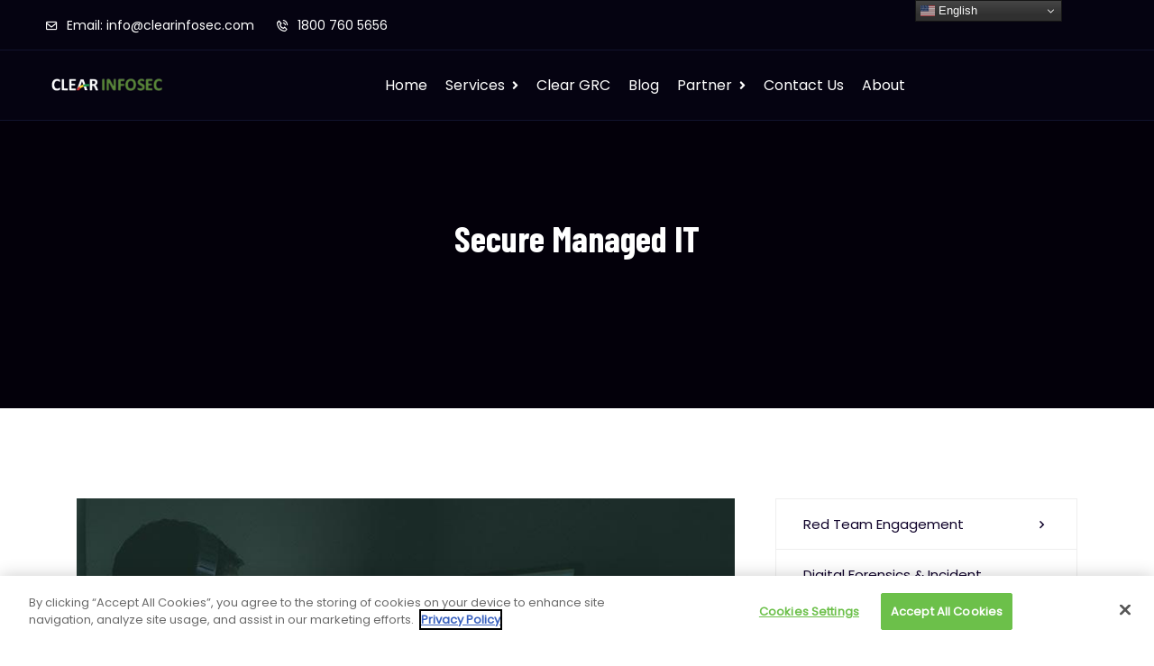

--- FILE ---
content_type: text/html; charset=UTF-8
request_url: https://clearinfosec.com/service-post/secure-managed-it/
body_size: 21627
content:
<!doctype html>
<html lang="en-US"
	prefix="og: https://ogp.me/ns#" ><head>
	<meta charset="UTF-8">
	<meta name="viewport" content="width=device-width, initial-scale=1">
	<link rel="profile" href="https://gmpg.org/xfn/11">

	<title>Secure Managed IT - Clear Infosec</title>

		<!-- All in One SEO 4.0.18 -->
		<meta name="description" content="Lorem ipsum dolor sit amet sed, consectetur adipiscing elit do obcaecati praesentium. Labore sint recusandae perspiciatis laudantium, deleniti non"/>
		<link rel="canonical" href="https://clearinfosec.com/service-post/secure-managed-it/" />
		<meta property="og:site_name" content="Clear Infosec - Information Security Services" />
		<meta property="og:type" content="article" />
		<meta property="og:title" content="Secure Managed IT - Clear Infosec" />
		<meta property="og:description" content="Lorem ipsum dolor sit amet sed, consectetur adipiscing elit do obcaecati praesentium. Labore sint recusandae perspiciatis laudantium, deleniti non" />
		<meta property="og:url" content="https://clearinfosec.com/service-post/secure-managed-it/" />
		<meta property="article:published_time" content="2020-07-20T15:36:50Z" />
		<meta property="article:modified_time" content="2021-03-14T08:36:48Z" />
		<meta property="article:publisher" content="https://www.facebook.com/ClearInfosec1" />
		<meta property="twitter:card" content="summary" />
		<meta property="twitter:site" content="@Clearinfosec1" />
		<meta property="twitter:domain" content="clearinfosec.com" />
		<meta property="twitter:title" content="Secure Managed IT - Clear Infosec" />
		<meta property="twitter:description" content="Lorem ipsum dolor sit amet sed, consectetur adipiscing elit do obcaecati praesentium. Labore sint recusandae perspiciatis laudantium, deleniti non" />
		<script type="application/ld+json" class="aioseo-schema">
			{"@context":"https:\/\/schema.org","@graph":[{"@type":"WebSite","@id":"https:\/\/clearinfosec.com\/#website","url":"https:\/\/clearinfosec.com\/","name":"Clear Infosec","description":"Information Security Services","publisher":{"@id":"https:\/\/clearinfosec.com\/#organization"}},{"@type":"Organization","@id":"https:\/\/clearinfosec.com\/#organization","name":"Clear Infosec","url":"https:\/\/clearinfosec.com\/","logo":{"@type":"ImageObject","@id":"https:\/\/clearinfosec.com\/#organizationLogo","url":"https:\/\/clearinfosec.com\/wp-content\/uploads\/2022\/06\/Logo-PNG.png","width":"890","height":"152"},"image":{"@id":"https:\/\/clearinfosec.com\/#organizationLogo"},"sameAs":["https:\/\/www.facebook.com\/ClearInfosec1","https:\/\/twitter.com\/Clearinfosec1","https:\/\/www.instagram.com\/clearinfosec\/","https:\/\/www.youtube.com\/channel\/UCgaIRKFd3k2Ru8aDYaL51zQ","https:\/\/www.linkedin.com\/company\/clearinfosec\/"],"contactPoint":{"@type":"ContactPoint","telephone":"+18007605656","contactType":"Sales"}},{"@type":"BreadcrumbList","@id":"https:\/\/clearinfosec.com\/service-post\/secure-managed-it\/#breadcrumblist","itemListElement":[{"@type":"ListItem","@id":"https:\/\/clearinfosec.com\/#listItem","position":"1","item":{"@id":"https:\/\/clearinfosec.com\/#item","name":"Home","description":"Add Your Heading Text Here Your Trusted Information Security Partner Information Security Is A Journey, Not A Destination. Unleashing Potential Through Strong Technology Partnerships About Us Your trusted cybersecurity partner since 2017, securing businesses with comprehensive services against digital threats. As a specialized infosec firm, we excel in secure software development, IT architecture, infrastructure design,","url":"https:\/\/clearinfosec.com\/"},"nextItem":"https:\/\/clearinfosec.com\/service-post\/secure-managed-it\/#listItem"},{"@type":"ListItem","@id":"https:\/\/clearinfosec.com\/service-post\/secure-managed-it\/#listItem","position":"2","item":{"@id":"https:\/\/clearinfosec.com\/service-post\/secure-managed-it\/#item","name":"Secure Managed IT","description":"Lorem ipsum dolor sit amet sed, consectetur adipiscing elit do obcaecati praesentium. Labore sint recusandae perspiciatis laudantium, deleniti non","url":"https:\/\/clearinfosec.com\/service-post\/secure-managed-it\/"},"previousItem":"https:\/\/clearinfosec.com\/#listItem"}]},{"@type":"Person","@id":"https:\/\/clearinfosec.com\/author\/adcadmin\/#author","url":"https:\/\/clearinfosec.com\/author\/adcadmin\/","name":"admin","image":{"@type":"ImageObject","@id":"https:\/\/clearinfosec.com\/service-post\/secure-managed-it\/#authorImage","url":"https:\/\/secure.gravatar.com\/avatar\/5e9434556b7b51349ff684c6b264c985?s=96&d=mm&r=g","width":"96","height":"96","caption":"admin"},"sameAs":["https:\/\/www.facebook.com\/ClearInfosec1","https:\/\/twitter.com\/Clearinfosec1","https:\/\/www.instagram.com\/clearinfosec\/","https:\/\/www.youtube.com\/channel\/UCgaIRKFd3k2Ru8aDYaL51zQ","https:\/\/www.linkedin.com\/company\/clearinfosec\/"]},{"@type":"WebPage","@id":"https:\/\/clearinfosec.com\/service-post\/secure-managed-it\/#webpage","url":"https:\/\/clearinfosec.com\/service-post\/secure-managed-it\/","name":"Secure Managed IT - Clear Infosec","description":"Lorem ipsum dolor sit amet sed, consectetur adipiscing elit do obcaecati praesentium. Labore sint recusandae perspiciatis laudantium, deleniti non","inLanguage":"en-US","isPartOf":{"@id":"https:\/\/clearinfosec.com\/#website"},"breadcrumb":{"@id":"https:\/\/clearinfosec.com\/service-post\/secure-managed-it\/#breadcrumblist"},"author":"https:\/\/clearinfosec.com\/service-post\/secure-managed-it\/#author","creator":"https:\/\/clearinfosec.com\/service-post\/secure-managed-it\/#author","image":{"@type":"ImageObject","@id":"https:\/\/clearinfosec.com\/#mainImage","url":"https:\/\/clearinfosec.com\/wp-content\/uploads\/2020\/07\/service1-1-1-1-1.jpg","width":"760","height":"420"},"primaryImageOfPage":{"@id":"https:\/\/clearinfosec.com\/service-post\/secure-managed-it\/#mainImage"},"datePublished":"2020-07-20T15:36:50-04:00","dateModified":"2021-03-14T08:36:48-04:00"}]}
		</script>
		<!-- All in One SEO -->

<!-- CookiePro Cookies Consent Notice start for clearinfosec.com -->

<script src="https://cookie-cdn.cookiepro.com/consent/461dacdb-b865-4209-bf60-a83860a37835/otSDKStub.js"  type="text/javascript" charset="UTF-8" data-domain-script="461dacdb-b865-4209-bf60-a83860a37835" ></script>
<script type="text/javascript">
function OptanonWrapper() { }
</script>
<!-- CookiePro Cookies Consent Notice end for clearinfosec.com --><link rel='dns-prefetch' href='//fonts.googleapis.com' />
<link rel='dns-prefetch' href='//s.w.org' />
<link rel="alternate" type="application/rss+xml" title="Clear Infosec &raquo; Feed" href="https://clearinfosec.com/feed/" />
<link rel="alternate" type="application/rss+xml" title="Clear Infosec &raquo; Comments Feed" href="https://clearinfosec.com/comments/feed/" />
		<script type="text/javascript">
			window._wpemojiSettings = {"baseUrl":"https:\/\/s.w.org\/images\/core\/emoji\/13.0.1\/72x72\/","ext":".png","svgUrl":"https:\/\/s.w.org\/images\/core\/emoji\/13.0.1\/svg\/","svgExt":".svg","source":{"concatemoji":"https:\/\/clearinfosec.com\/wp-includes\/js\/wp-emoji-release.min.js?ver=5.7.6"}};
			!function(e,a,t){var n,r,o,i=a.createElement("canvas"),p=i.getContext&&i.getContext("2d");function s(e,t){var a=String.fromCharCode;p.clearRect(0,0,i.width,i.height),p.fillText(a.apply(this,e),0,0);e=i.toDataURL();return p.clearRect(0,0,i.width,i.height),p.fillText(a.apply(this,t),0,0),e===i.toDataURL()}function c(e){var t=a.createElement("script");t.src=e,t.defer=t.type="text/javascript",a.getElementsByTagName("head")[0].appendChild(t)}for(o=Array("flag","emoji"),t.supports={everything:!0,everythingExceptFlag:!0},r=0;r<o.length;r++)t.supports[o[r]]=function(e){if(!p||!p.fillText)return!1;switch(p.textBaseline="top",p.font="600 32px Arial",e){case"flag":return s([127987,65039,8205,9895,65039],[127987,65039,8203,9895,65039])?!1:!s([55356,56826,55356,56819],[55356,56826,8203,55356,56819])&&!s([55356,57332,56128,56423,56128,56418,56128,56421,56128,56430,56128,56423,56128,56447],[55356,57332,8203,56128,56423,8203,56128,56418,8203,56128,56421,8203,56128,56430,8203,56128,56423,8203,56128,56447]);case"emoji":return!s([55357,56424,8205,55356,57212],[55357,56424,8203,55356,57212])}return!1}(o[r]),t.supports.everything=t.supports.everything&&t.supports[o[r]],"flag"!==o[r]&&(t.supports.everythingExceptFlag=t.supports.everythingExceptFlag&&t.supports[o[r]]);t.supports.everythingExceptFlag=t.supports.everythingExceptFlag&&!t.supports.flag,t.DOMReady=!1,t.readyCallback=function(){t.DOMReady=!0},t.supports.everything||(n=function(){t.readyCallback()},a.addEventListener?(a.addEventListener("DOMContentLoaded",n,!1),e.addEventListener("load",n,!1)):(e.attachEvent("onload",n),a.attachEvent("onreadystatechange",function(){"complete"===a.readyState&&t.readyCallback()})),(n=t.source||{}).concatemoji?c(n.concatemoji):n.wpemoji&&n.twemoji&&(c(n.twemoji),c(n.wpemoji)))}(window,document,window._wpemojiSettings);
		</script>
		<style type="text/css">
img.wp-smiley,
img.emoji {
	display: inline !important;
	border: none !important;
	box-shadow: none !important;
	height: 1em !important;
	width: 1em !important;
	margin: 0 .07em !important;
	vertical-align: -0.1em !important;
	background: none !important;
	padding: 0 !important;
}
</style>
	<link rel='stylesheet' id='wp-block-library-css'  href='https://clearinfosec.com/wp-includes/css/dist/block-library/style.min.css?ver=5.7.6' type='text/css' media='all' />
<link rel='stylesheet' id='contact-form-7-css'  href='https://clearinfosec.com/wp-content/plugins/contact-form-7/includes/css/styles.css?ver=5.5.4' type='text/css' media='all' />
<link rel='stylesheet' id='events-manager-css'  href='https://clearinfosec.com/wp-content/plugins/events-manager/includes/css/events_manager.css?ver=5.99912' type='text/css' media='all' />
<link rel='stylesheet' id='ee-simple-file-list-css-css'  href='https://clearinfosec.com/wp-content/plugins/simple-file-list/css/eeStyles.css?ver=4.4.11' type='text/css' media='all' />
<link rel='stylesheet' id='font-awesome-4.7-css'  href='https://clearinfosec.com/wp-content/plugins/vaximo-toolkit/assets/css/font-awesome.min.css?ver=5.7.6' type='text/css' media='all' />
<link rel='stylesheet' id='ivory-search-styles-css'  href='https://clearinfosec.com/wp-content/plugins/add-search-to-menu/public/css/ivory-search.min.css?ver=5.5.4' type='text/css' media='all' />
<link rel='stylesheet' id='htbbootstrap-css'  href='https://clearinfosec.com/wp-content/plugins/ht-mega-for-elementor/assets/css/htbbootstrap.css?ver=1.7.3' type='text/css' media='all' />
<link rel='stylesheet' id='htmega-widgets-css'  href='https://clearinfosec.com/wp-content/plugins/ht-mega-for-elementor/assets/css/htmega-widgets.css?ver=1.7.3' type='text/css' media='all' />
<link rel='stylesheet' id='font-awesome-css'  href='https://clearinfosec.com/wp-content/plugins/elementor/assets/lib/font-awesome/css/font-awesome.min.css?ver=4.7.0' type='text/css' media='all' />
<link rel='stylesheet' id='htmega-animation-css'  href='https://clearinfosec.com/wp-content/plugins/ht-mega-for-elementor/assets/css/animation.css?ver=1.7.3' type='text/css' media='all' />
<link rel='stylesheet' id='htmega-keyframes-css'  href='https://clearinfosec.com/wp-content/plugins/ht-mega-for-elementor/assets/css/htmega-keyframes.css?ver=1.7.3' type='text/css' media='all' />
<link rel='stylesheet' id='vaximo-style-css'  href='https://clearinfosec.com/wp-content/themes/vaximo/style.css?ver=5.7.6' type='text/css' media='all' />
<link rel='stylesheet' id='bootstrap-css'  href='https://clearinfosec.com/wp-content/themes/vaximo/assets/css/bootstrap.min.css?ver=1769011349' type='text/css' media='all' />
<link rel='stylesheet' id='owl-theme-default-css'  href='https://clearinfosec.com/wp-content/themes/vaximo/assets/css/owl.theme.default.min.css?ver=1769011349' type='text/css' media='all' />
<link rel='stylesheet' id='owl-carousel-css'  href='https://clearinfosec.com/wp-content/themes/vaximo/assets/css/owl.carousel.min.css?ver=1769011349' type='text/css' media='all' />
<link rel='stylesheet' id='magnific-popup-css'  href='https://clearinfosec.com/wp-content/plugins/ht-mega-for-elementor/assets/css/magnific-popup.css?ver=1.7.3' type='text/css' media='all' />
<link rel='stylesheet' id='animate-css'  href='https://clearinfosec.com/wp-content/themes/vaximo/assets/css/animate.min.css?ver=1769011349' type='text/css' media='all' />
<link rel='stylesheet' id='boxicons-css'  href='https://clearinfosec.com/wp-content/themes/vaximo/assets/css/boxicons.min.css?ver=1769011349' type='text/css' media='all' />
<link rel='stylesheet' id='flaticon-css'  href='https://clearinfosec.com/wp-content/themes/vaximo/assets/css/flaticon.css?ver=1769011349' type='text/css' media='all' />
<link rel='stylesheet' id='meanmenu-css'  href='https://clearinfosec.com/wp-content/themes/vaximo/assets/css/meanmenu.css?ver=1769011349' type='text/css' media='all' />
<link rel='stylesheet' id='nice-select-css'  href='https://clearinfosec.com/wp-content/themes/vaximo/assets/css/nice-select.min.css?ver=1769011349' type='text/css' media='all' />
<link rel='stylesheet' id='odometer-css'  href='https://clearinfosec.com/wp-content/themes/vaximo/assets/css/odometer.min.css?ver=1769011349' type='text/css' media='all' />
<link rel='stylesheet' id='all-css'  href='https://clearinfosec.com/wp-content/themes/vaximo/assets/css/all.min.css?ver=1769011349' type='text/css' media='all' />
<link rel='stylesheet' id='vaximo-main-style-css'  href='https://clearinfosec.com/wp-content/themes/vaximo/assets/css/style.min.css?ver=1769011349' type='text/css' media='all' />
<style id='vaximo-main-style-inline-css' type='text/css'>

        .has-cyan-bluish-gray-background-color.has-cyan-bluish-gray-background-color, .page-links .current, .page-links .post-page-numbers:hover, .post-password-form input[type="submit"], .comment-navigation .nav-links .nav-previous a:hover, .comment-navigation .nav-links .nav-next a:hover, #comments .comment-list .comment-body .reply a:hover, .blog-sidebar .tagcloud a:hover, .blog-sidebar .tagcloud a:focus, .pages-links .post-page-numbers.current, .pages-links .post-page-numbers:hover, .pages-links .post-page-numbers:focus, .entry-meta li::before, .page-navigation-area .page-link:hover, .page-navigation-area .page-item.active .page-link, .blog-sidebar .widget .widget-title::before, .blog-sidebar .widget ul li::before, blockquote::after, .blog-sidebar .widget_search form button, .search-form .search-submit, .blog-sidebar .widget .widget-title::before, .blog-sidebar .widget ul li::before, .comments-title::before, .comment-respond .comment-reply-title::before, .comment-respond .form-submit input, .wp-block-button .wp-block-button__link, .pagination-area .page-numbers.current, .pagination-area .page-numbers:hover, .pagination-area .page-numbers:focus, .post-tag-media ul li a:hover { background-color: #b362e5;}

        .wp-block-tag-cloud a:hover, .wp-block-tag-cloud a:focus, .wp-block-file .wp-block-file__button, .wp-block-search button { background-color: #b362e5 !important; }

        .sticky .post-content .title::before, .blog-details .blog-details-content code, .blog-details .blog-details-content ul a, .blog-details .blog-details-content .category li a:hover, .entry-meta li a:hover, .blog-details .blog-details-content ul.entry-meta li a:hover, #comments .comment-list .comment-body a, .wp-block-image figcaption a, .blog-details .blog-details-content p a, .blog-details .blog-details-content ol a, .wp-block-file a, table th a, .blog-details .blog-details-content kbd, .wp-caption .wp-caption-text a, .comments-area .comment-content code, .comments-area .comment-content kbd, table td a, table td a:hover, .blog-sidebar .widget ul li a:hover, .page-main-content .entry-content a, .page-main-content kbd, .page-main-content code, .learn-more-btn:hover, .single-blog-post .post-content .entry-meta li a:hover, .entry-meta li a:hover, .entry-meta li i, .wpcf7-list-item-label a, .sticky .learn-more-btn, .page-navigation-area .page-link, blockquote::before, .learn-more-btn, .single-blog-post .post-content h3 a:hover, .post-tag-media ul li a { color: #b362e5; }

        .sticky .post-content .entry-meta li a:hover, .blog-details .blog-meta ul li a:hover, .blog-details .blog-meta ul li a:hover, table th a:hover, .is-style-outline .wp-block-button__link { color: #b362e5 !important; }

        .default-btn, .nav-area .navbar-area .main-nav nav .navbar-nav .nav-item .dropdown-menu li a::before, .banner-area.banner-area-three .follow-us ul li a i, .lines .line-two::after, .lines .line-three::after, .hero-slider-area .owl-next i, .single-features::before, .approach-content ul li:hover i, .electronic-content .electronic-tab-wrap .electronic-tab .tabs li::before, .client-area .owl-item.active.center .single-client, .client-area .owl-item.active.center .single-client .quotes, .page-title-area .page-title-content ul li::before, .single-team .image .social li a:hover, .coming-soon-area .coming-soon-content .newsletter-form button:hover, .coming-soon-area .coming-soon-content ul li a, .single-contact-info i, .services-details-info .services-list li a:hover, .services-details-info .services-list li a.active, .go-top, .go-top::before, .video-btn:hover, .video-btn:hover::after, .video-btn:hover::before, .page-navigation-area .page-link:hover, .page-navigation-area .page-item.active .page-link, .cybersecurity-content ul li:hover i, .nav-area-six .navbar-area .main-nav nav .navbar-nav .nav-item .dropdown-menu li a::before, .nav-area-six .others-option .option-item .search-overlay.search-popup .search-form .search-button, .nav-area-six .others-option .cart-icon .cart span, .nav-area-six .others-option .sidebar-menu::before, .sidebar-modal .sidebar-header .close-btn, .sidebar-modal .sidebar-header .close-btn:hover, .sidebar-modal .contact-us h3::before, .sidebar-modal .contact-us ul li i, .sidebar-modal .sidebar-gallery-feed h3::before, .sidebar-modal .sidebar-follow-us h3::before, .sidebar-modal .sidebar-follow-us .social-wrap li a i, .services-tab-slider .owl-nav .owl-prev:hover i, .services-tab-slider .owl-nav .owl-next:hover i, .services-content .services-tab-wrap .services-tab .tabs li::before, .choose-us-six-content .tabs .current, .testimonials .owl-nav .owl-prev:hover i, .testimonials .owl-nav .owl-next:hover i, .footer-area .single-footer-widget .social-icon li a:hover i  { background-color: #b362e5;}

        .hero-slider-area .owl-next i:hover, .hero-slider-area .owl-prev i:hover{ background-color: #b362e5 !important; }

        a, .read-more, .read-more:hover, .read-more:hover i, .header-area .top-header-area .header-content-left li:hover a, .header-area .top-header-area .header-content-left li:hover a i, .header-area .top-header-area .header-content-right li:hover a, .header-area .top-header-area .header-content-right li:hover a i, .nav-area .navbar-area .main-nav nav .navbar-nav .nav-item a:hover, .nav-area .navbar-area .main-nav nav .navbar-nav .nav-item .dropdown-menu li a:hover, .nav-area.nav-area-three .navbar-area .main-nav .others-option .call-us a i, .banner-area.banner-area-three .follow-us ul li a i:hover, .features-area .single-features:hover h3, .features-area .single-features:hover h3 i, .single-features h3, .single-features h3 i, .approach-content ul li i, .electronic-content .electronic-tab-wrap .electronic-tab .tabs .current a, .complete-content .single-security:hover i, .single-client .quotes, .single-client ul li i, .client-img span, .cybersecurity-content ul li i, .single-blog:hover span, .footer-bottom-area .copy-right p a:hover, .footer-bottom-area .condition-privacy ul li a:hover, .manual-content ul li i, .single-counter i, .single-counter p, .single-pricing h1, .single-pricing ul li i, .transform-content .skill-bar .down-arrow, .page-title-area .page-title-content ul li a:hover, .page-title-area .page-title-content ul .active, .single-team .content span, .user-area-all-style .contact-form-action form .form-condition .agree-label a, .user-area-all-style .contact-form-action .account-desc a, .user-area-all-style .contact-form-action .forget, .user-area-all-style .contact-form-action .now-register a, .user-area-all-style .contact-form-action .now-log-in, .services-details-info .services-contact-info ul li a:hover, .services-details-info .services-contact-info ul li .icon, .video-btn, .section-title span, .page-navigation-area .page-link, .services-details-info .download-file ul li a:hover, .performance-area .single-security span i, .single-security:hover i, .section-title-six span, .header-area-six .top-header-area .header-content-left li i, .header-area-six .top-header-area .header-content-left li:hover a, .header-area-six .top-header-area .header-content-left li:hover a i, .header-area-six .top-header-area .header-content-right .language-area .language-item-top .language-bar i, .header-area-six .top-header-area .header-content-right .language-area .language-item-top .language-item-bottom .language-item .language-link:hover, .header-area-six .top-header-area .header-content-right .log-in-sign-up li i, .header-area-six .top-header-area .header-content-right .log-in-sign-up li a:hover, .nav-area-six .navbar-area .main-nav nav .navbar-nav .nav-item a:hover, .nav-area-six .navbar-area .main-nav nav .navbar-nav .nav-item .dropdown-menu li a:hover, .nav-area-six .others-option .option-item .search-btn:hover, .nav-area-six .others-option .option-item .close-btn.active, .nav-area-six .others-option .cart-icon .cart i:hover, .nav-area-six .others-option .sidebar-menu .burger-menu, .banner-area-six .banner-text .default-btn.active i, .services-content .services-tab-wrap .services-tab .tabs .current, .single-serve i, .single-counters i, .single-counters h2, .testimonials-item .testimonials-view span, .video-img-six .video-btn i, .single-blog-post-area .blog-content-area ul li i, .single-blog-post-area:hover h3 a, .footer-area .single-footer-widget .address li a:hover, .footer-area .single-footer-widget .address li i, .footer-area .single-footer-widget ul li:hover a, .copy-right-area p a, .copy-right-area .footer-menu li a:hover { color: #b362e5; }

        .form-control:focus, .hero-slider-area .owl-prev i:hover, .hero-slider-area .owl-next i:hover, .coming-soon-area .coming-soon-content .newsletter-form .input-newsletter:focus, .services-details-info .services-list li a:hover, .services-details-info .services-list li a.active, .page-navigation-area .page-link:hover, .page-navigation-area .page-item.active .page-link, .approach-content ul li i, .nav-area-six .others-option .option-item .search-overlay.search-popup .search-form .search-input:focus, .banner-area-six .banner-text .default-btn, .services-tab-slider .owl-nav .owl-prev i, .services-tab-slider .owl-nav .owl-next i, .single-serve i, .single-counters i { border-color: #b362e5; }

        .client-area .owl-item.active.center .single-client::before {
            border-top: 45px solid #b362e5;
        }

        .transform-content .skill-bar .down-arrow {
            border-top: 3px solid #b362e5;
        }

        .nav-area .navbar-area .main-nav nav .navbar-nav .nav-item.active a, .nav-area .navbar-area .main-nav nav .navbar-nav .nav-item .dropdown-menu li.active a, .nav-area .navbar-area .main-nav nav .navbar-nav .nav-item .dropdown-menu li .dropdown-menu li.active a, .nav-area-six .nav-area .navbar-area .main-nav nav .navbar-nav .nav-item.active a, .nav-area-six .nav-area .navbar-area .main-nav nav .navbar-nav .nav-item .dropdown-menu li.active a, .nav-area-six .nav-area .navbar-area .main-nav nav .navbar-nav .nav-item .dropdown-menu li .dropdown-menu li.active a { color: #b362e5; }

        .page-navigation-area .page-link:hover, .page-navigation-area .page-item.active .page-link { border-color: #b362e5; }

        .header-area .top-header-area .header-content-left li, .header-area .top-header-area .header-content-left li a, .header-area .top-header-area .header-content-left li i, .header-area .top-header-area .header-content-right li a i { color: #ffffff; }
        .nav-area .navbar-area .main-nav nav .navbar-nav .nav-item a, .nav-area .others-option .cart-btn, .nav-area.nav-area-three .navbar-area .main-nav .others-option .call-us a { color: #ffffff; }
        
        .nav-area .navbar-area.is-sticky { background-color: #01000a; }

        .nav-area.nav-area-three .navbar-area .main-nav { background-color: #000000; }

        .page-title-area { background-color: #03000a; }

        .footer-top-area::before { background-color: #000000; }

        .footer-top-area .single-footer-widget .logo p, .footer-top-area .single-footer-widget .logo h2, .footer-top-area .single-footer-widget h3, .footer-top-area .single-footer-widget ul li a, .footer-top-area .single-footer-widget ul li, .footer-top-area .single-footer-widget ul li { color: #ffffff; }

        .footer-top-area .single-footer-widget ul.contact_links li i, .footer-top-area .single-footer-widget ul li a::before, .footer-top-area .single-footer-widget ul.contact_links li a i { color: #5c55e9; }

        .footer-top-area .single-footer-widget ul li a:hover, .footer-bottom-area .copy-right p a:hover, .footer-bottom-area .condition-privacy ul li a:hover { color: #bd7be5; }

        .footer-bottom-area { background-color: #00040a; }

        .footer-bottom-area .copy-right p, .footer-bottom-area .copy-right p a, .footer-bottom-area .condition-privacy ul li a { color: #ffffff; }

        .footer-bottom-area .condition-privacy ul li::before { background-color: #ffffff; }

        .header-area-six .top-header-area { background-color: #0a0a0a; }

        .mean-container .mean-bar { background-color: #080b16; }

        @media only screen and (max-width: 991px) {
            .header-area .top-header-area { background-color: #081516; }
            }

        .loader {
            border: 3px solid transparent;
            border-top-color: #16a085;
            -webkit-animation: spin 1.7s linear infinite;
            animation: spin 1.7s linear infinite;
        }
        .loader:before {
            border: 3px solid transparent;
            border-top-color: #e74c3c;
            -webkit-animation: spin-reverse .6s linear infinite;
            animation: spin-reverse .6s linear infinite;
        }
        .loader:after {
            border: 3px solid transparent;
            border-top-color: #f9c922;
            -webkit-animation: spin 1s linear infinite;
            animation: spin 1s linear infinite;
        }
        .loader-wrapper { background-color: #ffffff; }

        .loader-wrapper p { color: #000000; }

        .single-features::after, .single-security i, .complete-content .single-security::before, .cybersecurity-content ul li::before, .manual-content ul li::before, .transform-content .skill-bar .progress-content, .performance-area .owl-theme .owl-dots .owl-dot.active span, .single-team .image::before, .video-btn, .video-btn::after, .video-btn::before, .single-solutions::after {
            background-image: -webkit-gradient(linear, left top, right bottom, from(#d2044d), to(#ff5e68));
            background-image: linear-gradient(to bottom right, #d2044d, #ff5e68);
        }
        
        .single-products .sale-btn, .single-products .products-image ul li a:hover, .productsQuickView .modal-dialog .modal-content .products-content form button, .productsQuickView .modal-dialog .modal-content button.close:hover, .productsQuickView .modal-dialog .modal-content button.close:hover, .woocommerce ul.products li.product:hover .add-to-cart-btn, .shop-sidebar .widget_product_search form button, .shop-sidebar a.button, .shop-sidebar .woocommerce-widget-layered-nav-dropdown__submit, .shop-sidebar .woocommerce button.button, .woocommerce .widget_price_filter .ui-slider .ui-slider-range, .woocommerce .widget_price_filter .ui-slider .ui-slider-handle, .woocommerce #respond input#submit.alt, .woocommerce a.button.alt, .woocommerce button.button.alt, .woocommerce input.button.alt, .products_details div.product .woocommerce-tabs .panel #respond input#submit, .products_details div.product .product_title::before, .woocommerce #respond input#submit.alt.disabled, .woocommerce #respond input#submit.alt.disabled:hover, .woocommerce #respond input#submit.alt:disabled, .woocommerce #respond input#submit.alt:disabled:hover, .woocommerce #respond input#submit.alt:disabled[disabled], .woocommerce #respond input#submit.alt:disabled[disabled]:hover, .woocommerce a.button.alt.disabled, .woocommerce a.button.alt.disabled:hover, .woocommerce a.button.alt:disabled, .woocommerce a.button.alt:disabled:hover, .woocommerce a.button.alt:disabled[disabled], .woocommerce a.button.alt:disabled[disabled]:hover, .woocommerce button.button.alt.disabled, .woocommerce button.button.alt.disabled:hover, .woocommerce button.button.alt:disabled, .woocommerce button.button.alt:disabled:hover, .woocommerce button.button.alt:disabled[disabled], .woocommerce button.button.alt:disabled[disabled]:hover, .woocommerce input.button.alt.disabled, .woocommerce input.button.alt.disabled:hover, .woocommerce input.button.alt:disabled, .woocommerce input.button.alt:disabled:hover, .woocommerce input.button.alt:disabled[disabled], .woocommerce input.button.alt:disabled[disabled]:hover, .btn-primary:hover, .woocommerce #respond input#submit, .woocommerce a.button, .woocommerce button.button, .woocommerce input.button, .woocommerce .woocommerce-MyAccount-navigation ul .is-active a, .woocommerce .woocommerce-MyAccount-navigation ul li a:hover, .products_details div.product span.sale-btn, .shop-sidebar .tagcloud a:focus, .shop-sidebar .widget_search form button, .shop-sidebar .widget .widget-title::before, .shop-sidebar .widget ul li::before, .shop-sidebar .tagcloud a:hover, .shop-sidebar .tagcloud a:focus { background-color: #b362e5; }
        .btn-primary, .btn-primary.disabled, .btn-primary:disabled { background-color: #b362e5; }
        .productsQuickView .modal-dialog .modal-content .products-content .product-meta span a:hover, .woocommerce ul.products li.product h3 a:hover, .woocommerce ul.products li.product .add-to-cart-btn, .woocommerce div.product .woocommerce-tabs ul.tabs li.active a, .products_details div.product .woocommerce-tabs ul.tabs li a:hover, .products_details div.product .woocommerce-tabs ul.tabs li.active, .products_details div.product .woocommerce-tabs ul.tabs li.active a:hover, .products_details div.product .product_meta span.posted_in a:hover, .products_details div.product .product_meta span.tagged_as a:hover, .products_details div.product span.price, .cart-table table tbody tr td.product-name a, .woocommerce-message::before, .woocommerce-info::before, .shop-sidebar .widget ul li a:hover, .shop-sidebar .widget_rss .widget-title .rsswidget { color: #b362e5; }

        .woocommerce-info, .woocommerce-message { border-top-color: #b362e5; }
        .shop-sidebar .widget_shopping_cart .cart_list li a:hover, .shop-sidebar ul li a:hover { color: #b362e5 !important; }
        .woocommerce ul.products li.product:hover .add-to-cart-btn, .form-control:focus, .woocommerce .form-control:focus, .shop-sidebar .tagcloud a:hover, .shop-sidebar .tagcloud a:focus { border-color: #b362e5; }

       
</style>
<link rel='stylesheet' id='vaximo-responsive-css'  href='https://clearinfosec.com/wp-content/themes/vaximo/assets/css/responsive.min.css?ver=1769011349' type='text/css' media='all' />
<link rel='stylesheet' id='vaximo-fonts-css'  href='//fonts.googleapis.com/css?family=Rubik%3Aital%2Cwght%400%2C300%3B0%2C400%3B0%2C500%3B0%2C700%3B0%2C900%3B1%2C300%3B1%2C400%3B1%2C500%3B1%2C700%3B1%2C900%7CBarlow+Condensed%3Aital%2Cwght%400%2C300%3B0%2C400%3B0%2C500%3B0%2C600%3B0%2C700%3B0%2C800%3B1%2C200%3B1%2C300%3B1%2C400%3B1%2C500%3B1%2C600%3B1%2C700&#038;display=swap&#038;ver=1.0.0' type='text/css' media='screen' />
<link rel='stylesheet' id='elementor-frontend-css'  href='https://clearinfosec.com/wp-content/plugins/elementor/assets/css/frontend.min.css?ver=3.5.6' type='text/css' media='all' />
<link rel='stylesheet' id='eael-general-css'  href='https://clearinfosec.com/wp-content/plugins/essential-addons-for-elementor-lite/assets/front-end/css/view/general.min.css?ver=5.2.4' type='text/css' media='all' />
<link rel='stylesheet' id='redux-google-fonts-vaximo_opt-css'  href='https://fonts.googleapis.com/css?family=Poppins&#038;ver=1767723162' type='text/css' media='all' />
<script  src='https://clearinfosec.com/wp-includes/js/dist/vendor/wp-polyfill.min.js?ver=7.4.4' id='wp-polyfill-js'></script>
<script  id='wp-polyfill-js-after'>
( 'fetch' in window ) || document.write( '<script src="https://clearinfosec.com/wp-includes/js/dist/vendor/wp-polyfill-fetch.min.js?ver=3.0.0"></scr' + 'ipt>' );( document.contains ) || document.write( '<script src="https://clearinfosec.com/wp-includes/js/dist/vendor/wp-polyfill-node-contains.min.js?ver=3.42.0"></scr' + 'ipt>' );( window.DOMRect ) || document.write( '<script src="https://clearinfosec.com/wp-includes/js/dist/vendor/wp-polyfill-dom-rect.min.js?ver=3.42.0"></scr' + 'ipt>' );( window.URL && window.URL.prototype && window.URLSearchParams ) || document.write( '<script src="https://clearinfosec.com/wp-includes/js/dist/vendor/wp-polyfill-url.min.js?ver=3.6.4"></scr' + 'ipt>' );( window.FormData && window.FormData.prototype.keys ) || document.write( '<script src="https://clearinfosec.com/wp-includes/js/dist/vendor/wp-polyfill-formdata.min.js?ver=3.0.12"></scr' + 'ipt>' );( Element.prototype.matches && Element.prototype.closest ) || document.write( '<script src="https://clearinfosec.com/wp-includes/js/dist/vendor/wp-polyfill-element-closest.min.js?ver=2.0.2"></scr' + 'ipt>' );( 'objectFit' in document.documentElement.style ) || document.write( '<script src="https://clearinfosec.com/wp-includes/js/dist/vendor/wp-polyfill-object-fit.min.js?ver=2.3.4"></scr' + 'ipt>' );
</script>
<script  src='https://clearinfosec.com/wp-includes/js/jquery/jquery.min.js?ver=3.5.1' id='jquery-core-js'></script>
<script  src='https://clearinfosec.com/wp-includes/js/jquery/jquery-migrate.min.js?ver=3.3.2' id='jquery-migrate-js'></script>
<script  src='https://clearinfosec.com/wp-includes/js/jquery/ui/core.min.js?ver=1.12.1' id='jquery-ui-core-js'></script>
<script  src='https://clearinfosec.com/wp-includes/js/jquery/ui/mouse.min.js?ver=1.12.1' id='jquery-ui-mouse-js'></script>
<script  src='https://clearinfosec.com/wp-includes/js/jquery/ui/sortable.min.js?ver=1.12.1' id='jquery-ui-sortable-js'></script>
<script  src='https://clearinfosec.com/wp-includes/js/jquery/ui/datepicker.min.js?ver=1.12.1' id='jquery-ui-datepicker-js'></script>
<script  id='jquery-ui-datepicker-js-after'>
jQuery(document).ready(function(jQuery){jQuery.datepicker.setDefaults({"closeText":"Close","currentText":"Today","monthNames":["January","February","March","April","May","June","July","August","September","October","November","December"],"monthNamesShort":["Jan","Feb","Mar","Apr","May","Jun","Jul","Aug","Sep","Oct","Nov","Dec"],"nextText":"Next","prevText":"Previous","dayNames":["Sunday","Monday","Tuesday","Wednesday","Thursday","Friday","Saturday"],"dayNamesShort":["Sun","Mon","Tue","Wed","Thu","Fri","Sat"],"dayNamesMin":["S","M","T","W","T","F","S"],"dateFormat":"MM d, yy","firstDay":1,"isRTL":false});});
</script>
<script  src='https://clearinfosec.com/wp-includes/js/jquery/ui/menu.min.js?ver=1.12.1' id='jquery-ui-menu-js'></script>
<script  src='https://clearinfosec.com/wp-includes/js/dist/dom-ready.min.js?ver=93db39f6fe07a70cb9217310bec0a531' id='wp-dom-ready-js'></script>
<script  src='https://clearinfosec.com/wp-includes/js/dist/hooks.min.js?ver=d0188aa6c336f8bb426fe5318b7f5b72' id='wp-hooks-js'></script>
<script  src='https://clearinfosec.com/wp-includes/js/dist/i18n.min.js?ver=6ae7d829c963a7d8856558f3f9b32b43' id='wp-i18n-js'></script>
<script  id='wp-i18n-js-after'>
wp.i18n.setLocaleData( { 'text direction\u0004ltr': [ 'ltr' ] } );
</script>
<script  id='wp-a11y-js-translations'>
( function( domain, translations ) {
	var localeData = translations.locale_data[ domain ] || translations.locale_data.messages;
	localeData[""].domain = domain;
	wp.i18n.setLocaleData( localeData, domain );
} )( "default", { "locale_data": { "messages": { "": {} } } } );
</script>
<script  src='https://clearinfosec.com/wp-includes/js/dist/a11y.min.js?ver=f38c4dee80fd4bb43131247e3175c99a' id='wp-a11y-js'></script>
<script type='text/javascript' id='jquery-ui-autocomplete-js-extra'>
/* <![CDATA[ */
var uiAutocompleteL10n = {"noResults":"No results found.","oneResult":"1 result found. Use up and down arrow keys to navigate.","manyResults":"%d results found. Use up and down arrow keys to navigate.","itemSelected":"Item selected."};
/* ]]> */
</script>
<script  src='https://clearinfosec.com/wp-includes/js/jquery/ui/autocomplete.min.js?ver=1.12.1' id='jquery-ui-autocomplete-js'></script>
<script  src='https://clearinfosec.com/wp-includes/js/jquery/ui/resizable.min.js?ver=1.12.1' id='jquery-ui-resizable-js'></script>
<script  src='https://clearinfosec.com/wp-includes/js/jquery/ui/draggable.min.js?ver=1.12.1' id='jquery-ui-draggable-js'></script>
<script  src='https://clearinfosec.com/wp-includes/js/jquery/ui/controlgroup.min.js?ver=1.12.1' id='jquery-ui-controlgroup-js'></script>
<script  src='https://clearinfosec.com/wp-includes/js/jquery/ui/checkboxradio.min.js?ver=1.12.1' id='jquery-ui-checkboxradio-js'></script>
<script  src='https://clearinfosec.com/wp-includes/js/jquery/ui/button.min.js?ver=1.12.1' id='jquery-ui-button-js'></script>
<script  src='https://clearinfosec.com/wp-includes/js/jquery/ui/dialog.min.js?ver=1.12.1' id='jquery-ui-dialog-js'></script>
<script type='text/javascript' id='events-manager-js-extra'>
/* <![CDATA[ */
var EM = {"ajaxurl":"https:\/\/clearinfosec.com\/wp-admin\/admin-ajax.php","locationajaxurl":"https:\/\/clearinfosec.com\/wp-admin\/admin-ajax.php?action=locations_search","firstDay":"1","locale":"en","dateFormat":"dd\/mm\/yy","ui_css":"https:\/\/clearinfosec.com\/wp-content\/plugins\/events-manager\/includes\/css\/jquery-ui.min.css","show24hours":"","is_ssl":"1","bookingInProgress":"Please wait while the booking is being submitted.","tickets_save":"Save Ticket","bookingajaxurl":"https:\/\/clearinfosec.com\/wp-admin\/admin-ajax.php","bookings_export_save":"Export Bookings","bookings_settings_save":"Save Settings","booking_delete":"Are you sure you want to delete?","booking_offset":"30","bb_full":"Sold Out","bb_book":"Book Now","bb_booking":"Booking...","bb_booked":"Booking Submitted","bb_error":"Booking Error. Try again?","bb_cancel":"Cancel","bb_canceling":"Canceling...","bb_cancelled":"Cancelled","bb_cancel_error":"Cancellation Error. Try again?","txt_search":"Search","txt_searching":"Searching...","txt_loading":"Loading..."};
/* ]]> */
</script>
<script  src='https://clearinfosec.com/wp-content/plugins/events-manager/includes/js/events-manager.js?ver=5.99912' id='events-manager-js'></script>
<script  src='https://clearinfosec.com/wp-content/plugins/simple-file-list/js/ee-head.js?ver=5.7.6' id='ee-simple-file-list-js-head-js'></script>
<script  src='https://clearinfosec.com/wp-content/themes/vaximo/assets/js/popper.min.js?ver=1769011349' id='popper-js'></script>
<script  src='https://clearinfosec.com/wp-content/themes/vaximo/assets/js/bootstrap.min.js?ver=1769011349' id='bootstrap-js'></script>
<script  src='https://clearinfosec.com/wp-content/themes/vaximo/assets/js/jquery.meanmenu.js?ver=1769011349' id='jquery-meanmenu-js'></script>
<script  src='https://clearinfosec.com/wp-content/themes/vaximo/assets/js/wow.min.js?ver=1769011349' id='wow-js'></script>
<script  src='https://clearinfosec.com/wp-content/themes/vaximo/assets/js/owl.carousel.min.js?ver=1769011349' id='owl-carousel-js'></script>
<script  src='https://clearinfosec.com/wp-content/themes/vaximo/assets/js/jquery.magnific-popup.min.js?ver=1769011349' id='jquery-magnific-popup-js'></script>
<script  src='https://clearinfosec.com/wp-content/themes/vaximo/assets/js/jquery.nice-select.min.js?ver=1769011349' id='jquery-nice-select-js'></script>
<script  src='https://clearinfosec.com/wp-content/themes/vaximo/assets/js/parallax.min.js?ver=1769011349' id='parallax-js'></script>
<script  src='https://clearinfosec.com/wp-content/themes/vaximo/assets/js/jquery.appear.min.js?ver=1769011349' id='jquery-appear-js'></script>
<script  src='https://clearinfosec.com/wp-content/themes/vaximo/assets/js/odometer.min.js?ver=1769011349' id='odometer-js'></script>
<script  src='https://clearinfosec.com/wp-content/themes/vaximo/assets/js/ajaxChimp.min.js?ver=1' id='azaxchimp-js'></script>
<script  src='https://clearinfosec.com/wp-content/themes/vaximo/assets/js/jquery.smartify.js?ver=1' id='jquery-smartify-js'></script>
<script  src='https://clearinfosec.com/wp-content/themes/vaximo/assets/js/smartify.js?ver=1' id='vaximo-smartify-js'></script>
<script  src='https://clearinfosec.com/wp-content/themes/vaximo/assets/js/main.min.js?ver=1769011349' id='vaximo-main-js'></script>
<script  id='vaximo-main-js-after'>
jQuery(document).ready(function($){
   // $('a[href]:not([href^="https://portal.clearinfosec.com/"]):([href^="https://portal.clearinfosec.com"]):([href^="cleargrc.com"]):([href^="https://cleargrc.com"])').attr( 'target', '_blank' );
$('a[href]:not([href^="https://clearinfosec.com"]):not([href^="#"]):not([href^="/"])').attr( 'target', '_blank' );
});
</script>
<link rel="https://api.w.org/" href="https://clearinfosec.com/wp-json/" /><link rel="EditURI" type="application/rsd+xml" title="RSD" href="https://clearinfosec.com/xmlrpc.php?rsd" />
<link rel="wlwmanifest" type="application/wlwmanifest+xml" href="https://clearinfosec.com/wp-includes/wlwmanifest.xml" /> 
<meta name="generator" content="WordPress 5.7.6" />
<link rel='shortlink' href='https://clearinfosec.com/?p=252' />
<link rel="alternate" type="application/json+oembed" href="https://clearinfosec.com/wp-json/oembed/1.0/embed?url=https%3A%2F%2Fclearinfosec.com%2Fservice-post%2Fsecure-managed-it%2F" />
<link rel="alternate" type="text/xml+oembed" href="https://clearinfosec.com/wp-json/oembed/1.0/embed?url=https%3A%2F%2Fclearinfosec.com%2Fservice-post%2Fsecure-managed-it%2F&#038;format=xml" />
<!-- start Simple Custom CSS and JS -->
<!-- Add HTML code to the header or the footer.

For example, you can use the following code for loading the jQuery library from Google CDN:
<script src="https://ajax.googleapis.com/ajax/libs/jquery/3.4.1/jquery.min.js"></script>

or the following one for loading the Bootstrap library from MaxCDN:
<link rel="stylesheet" href="https://stackpath.bootstrapcdn.com/bootstrap/4.3.1/css/bootstrap.min.css" integrity="sha384-ggOyR0iXCbMQv3Xipma34MD+dH/1fQ784/j6cY/iJTQUOhcWr7x9JvoRxT2MZw1T" crossorigin="anonymous">

-- End of the comment --> 

<script async src="https://www.googletagmanager.com/gtag/js?id=UA-193507416-1"></script>
<script>
window.dataLayer = window.dataLayer || [];
function gtag(){dataLayer.push(arguments);}
gtag('js', new Date());
gtag('config', 'UA-193507416-1');
</script><!-- end Simple Custom CSS and JS -->
<link rel="icon" href="https://clearinfosec.com/wp-content/uploads/2021/03/cropped-ADC_HD_A_Fav-1-32x32.png" sizes="32x32" />
<link rel="icon" href="https://clearinfosec.com/wp-content/uploads/2021/03/cropped-ADC_HD_A_Fav-1-192x192.png" sizes="192x192" />
<link rel="apple-touch-icon" href="https://clearinfosec.com/wp-content/uploads/2021/03/cropped-ADC_HD_A_Fav-1-180x180.png" />
<meta name="msapplication-TileImage" content="https://clearinfosec.com/wp-content/uploads/2021/03/cropped-ADC_HD_A_Fav-1-270x270.png" />
		<style type="text/css" id="wp-custom-css">
			 /* Header Height */

.header-inner {
 height: 10px;
}
		</style>
		<style type="text/css" title="dynamic-css" class="options-output">.navbar-brand img{height:250%;width:250%;}.navbar-area .mobile-nav .logo img{height:25px;width:650px;}:root{--mainColor:#b362e5;}.header-area-six .top-header-area{background-color:#0a0a0a;}.header-area-six .top-header-area .header-content-left li a, .header-area-six .top-header-area .header-content-right .log-in-sign-up li a{color:#02000a;}.nav-area-six .navbar-area .main-nav{background-color:#0a0a0a;}.nav-area-six .navbar-area .main-nav nav .navbar-nav .nav-item a{color:#02000a;}body{font-family:Poppins;}body{font-size:15px;}.nav-area .navbar-area .main-nav nav .navbar-nav .nav-item a{font-family:Poppins;font-weight:normal;font-style:normal;font-size:16px;}.footer-bottom-area .condition-privacy ul li a{font-size:15px;}</style><style type="text/css" media="screen">.is-menu path.search-icon-path { fill: #545454;}body .popup-search-close:after, body .search-close:after { border-color: #545454;}body .popup-search-close:before, body .search-close:before { border-color: #545454;}</style></head>

<body class="service-template-default single single-service postid-252 vaximo elementor-default elementor-kit-12">

	
							<div class="loader-wrapper">
							<div class="loader"></div>
							<div class="loader-section section-left"></div>
							<div class="loader-section section-right"></div>
						</div>
                     <!-- Preloader -->

	
	    <header class="header-area   ">
                    <div class="top-header-area">
                <div class="container-fluid">
                    <div class="row align-items-center">
                        <div class="col-lg-6 col-sm-8">
                            <ul class="header-content-left">
                                                                    <li>
                                        <a href="mailto:info@clearinfosec.com">
                                            <i class='bx bx-envelope'></i>
                                             Email: info@clearinfosec.com                                        </a>
                                    </li>
                                                                                                    <li>
                                        <i class='bx bx-phone-call'></i>
                                        1800 760 5656                                    </li>
                                                            </ul>
                        </div>

                        <div class="col-lg-6 col-sm-4">
                             
                        </div>
                    </div>
                </div>
            </div>
            
        <!-- Start Navbar Area -->
        <div class="nav-area">
            <div class="navbar-area">
                <div class="mobile-nav">
                    <a href="https://clearinfosec.com/" class="logo">
                                                    <img class="smartify" sm-src="https://clearinfosec.com/wp-content/uploads/2024/04/Untitled-design-2024-04-23T234853.346.png" alt="Logo">
                                            </a>
                </div>

                <div class="main-nav">
                    <nav class="navbar navbar-expand-md">
                        <div class="container-fluid">
                            <a class="navbar-brand" href="https://clearinfosec.com/">
                                                                    <img class="smartify" sm-src="https://clearinfosec.com/wp-content/uploads/2024/03/white-bg-infosec.png" alt="Logo">
                                                            </a>
                            
                            <div class="collapse navbar-collapse mean-menu">
                                <ul id="menu-header-menu" class="navbar-nav m-auto"><li id="menu-item-5853" class="menu-item menu-item-type-post_type menu-item-object-page menu-item-home menu-item-5853 nav-item"><a title="Home" href="https://clearinfosec.com/" class="nav-link">Home</a></li>
<li id="menu-item-315" class="menu-item menu-item-type-custom menu-item-object-custom menu-item-has-children dropdown menu-item-315 nav-item"><a title="Services" href="#" data-hover="dropdown" aria-haspopup="true" aria-expanded="false" class="dropdown-toggle nav-link" id="menu-item-dropdown-315">Services</a>
<ul class="dropdown-menu" aria-labelledby="menu-item-dropdown-315" role="menu">
	<li id="menu-item-1208" class="menu-item menu-item-type-custom menu-item-object-custom menu-item-has-children dropdown menu-item-1208 nav-item"><a title="Security Assessments" href="#" class="dropdown-item">Security Assessments</a>
	<ul class="dropdown-menu" aria-labelledby="menu-item-dropdown-315" role="menu">
		<li id="menu-item-6188" class="menu-item menu-item-type-post_type menu-item-object-page menu-item-6188 nav-item"><a title="Network Visibility Assessments" href="https://clearinfosec.com/network-visibility-assessments-2/" class="dropdown-item">Network Visibility Assessments</a></li>
		<li id="menu-item-1241" class="menu-item menu-item-type-post_type menu-item-object-page menu-item-1241 nav-item"><a title="Vulnerability Assessment" href="https://clearinfosec.com/vulnerability-assessment/" class="dropdown-item">Vulnerability Assessment</a></li>
		<li id="menu-item-1277" class="menu-item menu-item-type-post_type menu-item-object-page menu-item-1277 nav-item"><a title="Penetration Testing" href="https://clearinfosec.com/penetration-testing/" class="dropdown-item">Penetration Testing</a></li>
		<li id="menu-item-5635" class="menu-item menu-item-type-post_type menu-item-object-page menu-item-5635 nav-item"><a title="Red Teaming" href="https://clearinfosec.com/red-teaming/" class="dropdown-item">Red Teaming</a></li>
		<li id="menu-item-1290" class="menu-item menu-item-type-post_type menu-item-object-page menu-item-1290 nav-item"><a title="Social Engineering" href="https://clearinfosec.com/social-engineering/" class="dropdown-item">Social Engineering</a></li>
		<li id="menu-item-5634" class="menu-item menu-item-type-post_type menu-item-object-page menu-item-5634 nav-item"><a title="Attack Surface Assessments" href="https://clearinfosec.com/attack-surface-assessments/" class="dropdown-item">Attack Surface Assessments</a></li>
	</ul>
</li>
	<li id="menu-item-1210" class="menu-item menu-item-type-custom menu-item-object-custom menu-item-has-children dropdown menu-item-1210 nav-item"><a title="Advisory &amp; Consulting" href="#" class="dropdown-item">Advisory &#038; Consulting</a>
	<ul class="dropdown-menu" aria-labelledby="menu-item-dropdown-315" role="menu">
		<li id="menu-item-1888" class="menu-item menu-item-type-post_type menu-item-object-page menu-item-1888 nav-item"><a title="Risk Advisory" href="https://clearinfosec.com/risk-advisory/" class="dropdown-item">Risk Advisory</a></li>
		<li id="menu-item-1887" class="menu-item menu-item-type-post_type menu-item-object-page menu-item-1887 nav-item"><a title="Compliance Advisory" href="https://clearinfosec.com/compliance-advisory/" class="dropdown-item">Compliance Advisory</a></li>
		<li id="menu-item-1879" class="menu-item menu-item-type-post_type menu-item-object-page menu-item-1879 nav-item"><a title="Security Awareness Training" href="https://clearinfosec.com/security-awareness-training/" class="dropdown-item">Security Awareness Training</a></li>
		<li id="menu-item-1886" class="menu-item menu-item-type-post_type menu-item-object-page menu-item-1886 nav-item"><a title="CISO as a Service" href="https://clearinfosec.com/ciso-as-a-service/" class="dropdown-item">CISO as a Service</a></li>
	</ul>
</li>
	<li id="menu-item-5637" class="menu-item menu-item-type-custom menu-item-object-custom menu-item-has-children dropdown menu-item-5637 nav-item"><a title="Managed Security Services" href="#" class="dropdown-item">Managed Security Services</a>
	<ul class="dropdown-menu" aria-labelledby="menu-item-dropdown-315" role="menu">
		<li id="menu-item-1302" class="menu-item menu-item-type-post_type menu-item-object-page menu-item-1302 nav-item"><a title="Digital Forensics" href="https://clearinfosec.com/digital-forensics/" class="dropdown-item">Digital Forensics</a></li>
		<li id="menu-item-1894" class="menu-item menu-item-type-post_type menu-item-object-page menu-item-1894 nav-item"><a title="Incident Response" href="https://clearinfosec.com/incident-response/" class="dropdown-item">Incident Response</a></li>
		<li id="menu-item-1893" class="menu-item menu-item-type-post_type menu-item-object-page menu-item-1893 nav-item"><a title="End Point Protection" href="https://clearinfosec.com/end-point-protection/" class="dropdown-item">End Point Protection</a></li>
		<li id="menu-item-5636" class="menu-item menu-item-type-post_type menu-item-object-page menu-item-5636 nav-item"><a title="MDR Services" href="https://clearinfosec.com/mdr-services/" class="dropdown-item">MDR Services</a></li>
		<li id="menu-item-5633" class="menu-item menu-item-type-post_type menu-item-object-page menu-item-5633 nav-item"><a title="SOC Services" href="https://clearinfosec.com/soc-services/" class="dropdown-item">SOC Services</a></li>
	</ul>
</li>
	<li id="menu-item-5638" class="menu-item menu-item-type-custom menu-item-object-custom menu-item-has-children dropdown menu-item-5638 nav-item"><a title="Ondemand Services" href="#" class="dropdown-item">Ondemand Services</a>
	<ul class="dropdown-menu" aria-labelledby="menu-item-dropdown-315" role="menu">
		<li id="menu-item-5632" class="menu-item menu-item-type-post_type menu-item-object-page menu-item-5632 nav-item"><a title="Security Architecture Reviews (Network &#038; Application)" href="https://clearinfosec.com/security-architecture-reviews-network-application/" class="dropdown-item">Security Architecture Reviews (Network &#038; Application)</a></li>
		<li id="menu-item-5678" class="menu-item menu-item-type-post_type menu-item-object-page menu-item-5678 nav-item"><a title="Cloud Architecture reviews" href="https://clearinfosec.com/cloud-native-platform-architecture-reviews/" class="dropdown-item">Cloud Architecture reviews</a></li>
		<li id="menu-item-5683" class="menu-item menu-item-type-post_type menu-item-object-page menu-item-5683 nav-item"><a title="Source Code Reviews" href="https://clearinfosec.com/source-code-reviews/" class="dropdown-item">Source Code Reviews</a></li>
		<li id="menu-item-5983" class="menu-item menu-item-type-post_type menu-item-object-page menu-item-5983 nav-item"><a title="Tabletop Exercise Services" href="https://clearinfosec.com/tabletop-exercise-services/" class="dropdown-item">Tabletop Exercise Services</a></li>
		<li id="menu-item-5999" class="menu-item menu-item-type-post_type menu-item-object-page menu-item-5999 nav-item"><a title="Breach Readiness Review" href="https://clearinfosec.com/breach-readiness-review/" class="dropdown-item">Breach Readiness Review</a></li>
	</ul>
</li>
</ul>
</li>
<li id="menu-item-170" class="menu-item menu-item-type-custom menu-item-object-custom menu-item-170 nav-item"><a title="Clear GRC" href="http://cleargrc.com" class="nav-link">Clear GRC</a></li>
<li id="menu-item-32" class="menu-item menu-item-type-post_type menu-item-object-page current_page_parent menu-item-32 nav-item"><a title="Blog" href="https://clearinfosec.com/blog/" class="nav-link">Blog</a></li>
<li id="menu-item-1657" class="menu-item menu-item-type-post_type menu-item-object-page menu-item-has-children dropdown menu-item-1657 nav-item"><a title="Partner" href="https://clearinfosec.com/partner-program/" data-hover="dropdown" aria-haspopup="true" aria-expanded="false" class="dropdown-toggle nav-link" id="menu-item-dropdown-1657">Partner</a>
<ul class="dropdown-menu" aria-labelledby="menu-item-dropdown-1657" role="menu">
	<li id="menu-item-5974" class="menu-item menu-item-type-post_type menu-item-object-page menu-item-5974 nav-item"><a title="Business Partners" href="https://clearinfosec.com/business-partner-program/" class="dropdown-item">Business Partners</a></li>
	<li id="menu-item-5968" class="menu-item menu-item-type-post_type menu-item-object-page menu-item-5968 nav-item"><a title="Technology Partners" href="https://clearinfosec.com/ecosystem-technology-partnership/" class="dropdown-item">Technology Partners</a></li>
</ul>
</li>
<li id="menu-item-30" class="menu-item menu-item-type-post_type menu-item-object-page menu-item-30 nav-item"><a title="Contact Us" href="https://clearinfosec.com/contact-us/" class="nav-link">Contact Us</a></li>
<li id="menu-item-29" class="menu-item menu-item-type-post_type menu-item-object-page menu-item-29 nav-item"><a title="About" href="https://clearinfosec.com/about/" class="nav-link">About</a></li>
</ul>                                
                                <!-- Start Other Option -->
                                <div class="others-option">
                                                                                                        </div>
                                <!-- End Other Option -->
                            </div>
                        </div>
                    </nav>
                </div>

            </div>
        </div>
        <!-- End Navbar Area -->
    </header>
        <!-- Start Page Title Area -->
            <div class="page-title-area page-title-bg1" style="background-image:url();">
            <div class="container">
                <div class="page-title-content">
                    <h2>Secure Managed IT</h2>

                                    </div>
            </div>
        </div>
        <!-- End Page Title Area -->

    <section class="service-details-area pt-100 pb-70 ">
        <div class="container">
            <div class="row">
                                    <div class="col-lg-8 col-md-12">
                        <div class="services-details">
                            <img src="https://clearinfosec.com/wp-content/uploads/2020/07/service1-1-1-1-1.jpg" alt="Secure Managed IT">
                            <p>Lorem Ipsum is simply dummy text of the printing and typesetting industry. Lorem Ipsum has been the industry&#8217;s standard dummy text ever since the 1500s, when an unknown printer took a galley of type and scrambled it to make a type specimen book. It has survived not only five centuries, but also the leap into electronic typesetting, remaining essentially unchanged. It was popularised in the 1960s with the release of Letraset sheets containing Lorem Ipsum passages, and more recently with desktop publishing software like Aldus PageMaker including versions of Lorem Ipsum. but also leap into electronic</p>
<div class="choose-wrap">
<h2>Why Choose Us</h2>
<p>Lorem ipsum dolor sit amet, consectetur adipiscing elit, sed do eiusmod tempor incididunt ut labore et dolore magna aliqua. Quis ipsum suspendisse ultrices gravida. Risus commodo viverra maecenas accumsan lacus vel facilisis.</p>
<ul>
<li><i class="bx bx-check"></i>Extemly low response time at all time</li>
<li><i class="bx bx-check"></i>We are always ready for your growth</li>
<li><i class="bx bx-check"></i>We understand security and compliance</li>
</ul>
</div>
<h3>Cloud Security</h3>
<p><img src="https://clearinfosec.com/wp-content/uploads/2020/08/service_details1-1-1-1.jpg" alt="image"/><br />
Contrary to popular belief, Lorem Ipsum is not simply random text. It has roots in a piece of classical Latin literature from 45 BC, making it over 2000 years old. Richard McClintock, a Latin professor at Hampden-Sydney College in Virginia, looked up one of the more obscure Latin words, consectetur, from a Lorem Ipsum passage, and going through the cites of the word in classical literature, discovered the undoubtable source. Lorem Ipsum comes from sections 1.10.32 and 1.10.33 of &#8220;de Finibus Bonorum et Malorum&#8221; (The Extremes of Good and Evil) by Cicero, written in 45 BC. This book is a treatise on the theory of ethics, very popular during the Renaissance. The first line of Lorem Ipsum, &#8220;Lorem ipsum dolor sit amet comes from a line in section 1.10.32.</p>
                        </div>
                    </div>

                    <div class="col-lg-4 col-md-12">
                        <div class="services-details-info">
                            <ul class="services-list">
                                                                    <li><a href="https://clearinfosec.com/service-post/red-team-engagement/" class="">Red Team Engagement</a></li>
                                                                        <li><a href="https://clearinfosec.com/service-post/digital-forensics-incident-response-dfir/" class="">Digital Forensics &#038; Incident Response (DFIR)</a></li>
                                                                        <li><a href="https://clearinfosec.com/service-post/social-engineering/" class="">Social Engineering</a></li>
                                                                        <li><a href="https://clearinfosec.com/service-post/penetration-testing/" class="">Penetration Testing</a></li>
                                                                        <li><a href="https://clearinfosec.com/service-post/vulnerability-assessment/" class="">Vulnerability Assessment</a></li>
                                                                        <li><a href="https://clearinfosec.com/service-post/threat-hunter/" class="">Threat Hunter</a></li>
                                                                        <li><a href="https://clearinfosec.com/service-post/incident-responder/" class="">Incident Responder</a></li>
                                                                </ul>
    
                                                        
                                                        
                                                                                        <div class="services-contact-info">
                                                                            <h3>Contact Info</h3>
                                                                        
                                    <ul>
                                                                                    <li>
                                                <div class="icon">
                                                    <i class='bx bx-user-pin'></i>
                                                </div>
                                                <span>Phone:</span>
                                                <a href="tel:1800%20760%205656" target="_blank">1800 760 5656</a>
                                            </li>
                                                                                                                            <li>
                                                <div class="icon">
                                                    <i class='bx bx-map'></i>
                                                </div>
                                                <span>Location:</span>
                                                New York, USA                                            </li>
                                                                                                                            <li>
                                                <div class="icon">
                                                    <i class='bx bx-envelope'></i>
                                                </div>
                                                <span>Email:</span>

                                                <a href="mailto:info@clearinfosec.com">info@clearinfosec.com</a>
                                            </li>
                                                                            </ul>
                                </div>
                                                    </div>
                    </div>
                            </div>
            <!-- Related Posts -->
                                                            <h3 class="services-related-post">Related Posts</h3>
                                <div class="row">
                                            <div class="col-lg-4 col-sm-6">
                            <div class="single-solutions" style="background-image:url(https://clearinfosec.com/wp-content/uploads/2020/07/service_6img-1-1-1-1.jpg);">
                                <div class="solutions-content">
                                    <h3>Disaster Planning</h3>
                                    <p>Lorem ipsum dolor sit amet sed, consectetur adipiscing elit do obcaecati praesentium. Labore sint recusandae</p>

                                                                            <a href="https://clearinfosec.com/service-post/disaster-planning/" class="read-more">Read More</a>
                                                                    </div>
                            </div>
                        </div>
                                            <div class="col-lg-4 col-sm-6">
                            <div class="single-solutions" style="background-image:url(https://clearinfosec.com/wp-content/uploads/2020/07/cyber1-1-1-1-1.jpg);">
                                <div class="solutions-content">
                                    <h3>Cyber Security</h3>
                                    <p>Lorem ipsum dolor sit amet sed, consectetur adipiscing elit do obcaecati praesentium. Labore sint recusandae</p>

                                                                            <a href="https://clearinfosec.com/service-post/cyber-security/" class="read-more">Read More</a>
                                                                    </div>
                            </div>
                        </div>
                                            <div class="col-lg-4 col-sm-6">
                            <div class="single-solutions" style="background-image:url(https://clearinfosec.com/wp-content/uploads/2020/07/service6-1-1-1-1.jpg);">
                                <div class="solutions-content">
                                    <h3>Compliance</h3>
                                    <p>Lorem ipsum dolor sit amet sed, consectetur adipiscing elit do obcaecati praesentium. Labore sint recusandae</p>

                                                                            <a href="https://clearinfosec.com/service-post/compliance/" class="read-more">Read More</a>
                                                                    </div>
                            </div>
                        </div>
                                    </div>
                    </div>
    </section>
	<!-- Footer -->
	<!-- Start Footer Area -->
    <footer class="footer-top-area pt-100 pb-70  ">
        <div class="container">
            <div class="row">
                                                <div class="col-lg-3 col-md-3">
                        <div class="single-footer-widget widget_text"><h3>Contact Info</h3>			<div class="textwidget"><ul class="contact_links">
 	<li class="pl-0"><a href="tel:+1-201-324-3910">
<i class="bx bx-phone-call"></i>
<span class="span">Hotline:</span>
1800 760 5656
</a></li>
 	<li class="pl-0"><a href="mailto:info@clearinfosec.com">
<i class="bx bx-envelope"></i>
<span class="span">Email:</span>
info@clearinfosec.com</a></li>
 	<li><i class="bx bx-location-plus"></i>
<span class="span">Address:</span>
515-517 Jefferson St, Hoboken, NJ 07030</li>
</ul></div>
		</div>                    </div> 
                                    <div class="col-lg-3 col-md-3">
                        <div class="single-footer-widget widget_nav_menu"><h3>Services Links</h3><div class="menu-services-links-container"><ul id="menu-services-links" class="menu"><li id="menu-item-1309" class="menu-item menu-item-type-post_type menu-item-object-page menu-item-1309"><a href="https://clearinfosec.com/vulnerability-assessment/">Vulnerability Assessment</a></li>
<li id="menu-item-1308" class="menu-item menu-item-type-post_type menu-item-object-page menu-item-1308"><a href="https://clearinfosec.com/penetration-testing/">Penetration Testing</a></li>
<li id="menu-item-1307" class="menu-item menu-item-type-post_type menu-item-object-page menu-item-1307"><a href="https://clearinfosec.com/social-engineering/">Social Engineering</a></li>
<li id="menu-item-1306" class="menu-item menu-item-type-post_type menu-item-object-page menu-item-1306"><a href="https://clearinfosec.com/digital-forensics/">Digital Forensics</a></li>
</ul></div></div>                    </div> 
                                    <div class="col-lg-3 col-md-3">
                        <div class="single-footer-widget widget_nav_menu"><h3>Quick Support</h3><div class="menu-support-links-container"><ul id="menu-support-links" class="menu"><li id="menu-item-382" class="menu-item menu-item-type-post_type menu-item-object-page menu-item-382"><a href="https://clearinfosec.com/contact-us/">Contact Us</a></li>
<li id="menu-item-380" class="menu-item menu-item-type-post_type menu-item-object-page menu-item-privacy-policy menu-item-380"><a href="https://clearinfosec.com/privacy-policy/">Privacy Policy</a></li>
<li id="menu-item-379" class="menu-item menu-item-type-post_type menu-item-object-page menu-item-379"><a href="https://clearinfosec.com/terms-conditions/">Terms &#038; Conditions</a></li>
<li id="menu-item-4140" class="menu-item menu-item-type-post_type menu-item-object-page menu-item-4140"><a href="https://clearinfosec.com/responsible-disclosure-policy/">Responsible Disclosure Policy</a></li>
<li id="menu-item-4173" class="menu-item menu-item-type-post_type menu-item-object-page menu-item-4173"><a href="https://clearinfosec.com/sustainability-policy/">Sustainability Policy</a></li>
</ul></div></div>                    </div> 
                                    <div class="col-lg-3 col-md-3">
                        <div class="single-footer-widget widget_nav_menu"><h3>Quick Links</h3><div class="menu-quick-links-container"><ul id="menu-quick-links" class="menu"><li id="menu-item-386" class="menu-item menu-item-type-post_type menu-item-object-page menu-item-386"><a href="https://clearinfosec.com/about/">About</a></li>
<li id="menu-item-592" class="menu-item menu-item-type-post_type menu-item-object-page menu-item-592"><a href="https://clearinfosec.com/contact-us/">Contact Us</a></li>
</ul></div></div><div class="single-footer-widget widget_text"><h3>Follow Us On</h3>			<div class="textwidget"><a href="https://www.linkedin.com/company/clearinfosec/"><img loading="lazy" class="alignleft wp-image-5011" src="https://clearinfosec.com/wp-content/uploads/2022/02/linkedin-edited-300x300.png" alt="" width="28" height="28" srcset="https://clearinfosec.com/wp-content/uploads/2022/02/linkedin-edited-300x300.png 300w, https://clearinfosec.com/wp-content/uploads/2022/02/linkedin-edited-150x150.png 150w, https://clearinfosec.com/wp-content/uploads/2022/02/linkedin-edited.png 512w" sizes="(max-width: 28px) 100vw, 28px" /></a><a href="https://www.youtube.com/channel/UCgaIRKFd3k2Ru8aDYaL51zQ"> <img loading="lazy" class="wp-image-5015 alignnone" src="https://clearinfosec.com/wp-content/uploads/2022/02/utube-edited-300x300.png" alt="" width="29" height="29" srcset="https://clearinfosec.com/wp-content/uploads/2022/02/utube-edited-300x300.png 300w, https://clearinfosec.com/wp-content/uploads/2022/02/utube-edited-150x150.png 150w, https://clearinfosec.com/wp-content/uploads/2022/02/utube-edited.png 512w" sizes="(max-width: 29px) 100vw, 29px" /> </a><a href="https://www.instagram.com/clearinfosec?igsh=cDc5eHA4OGN6cTVo"><img loading="lazy" class="alignnone wp-image-5014" src="https://clearinfosec.com/wp-content/uploads/2022/02/insta-edited-300x300.png" alt="" width="30" height="30" srcset="https://clearinfosec.com/wp-content/uploads/2022/02/insta-edited-300x300.png 300w, https://clearinfosec.com/wp-content/uploads/2022/02/insta-edited-150x150.png 150w, https://clearinfosec.com/wp-content/uploads/2022/02/insta-edited.png 512w" sizes="(max-width: 30px) 100vw, 30px" /></a><a href="https://www.google.com/url?sa=t&amp;rct=j&amp;q=&amp;esrc=s&amp;source=web&amp;cd=&amp;cad=rja&amp;uact=8&amp;ved=2ahUKEwj_hOTytqaEAxW6d2wGHUwtB9AQFnoECA0QAQ&amp;url=https%3A%2F%2Fwww.facebook.com%2FClearInfosec1%2F&amp;usg=AOvVaw1nC1UunhpGOpyTZ-SaFF8b&amp;opi=89978449"><img loading="lazy" class=" wp-image-5868 alignleft" src="https://clearinfosec.com/wp-content/uploads/2023/11/fbook.png" alt="" width="29" height="29" /></a><a href="https://x.com/Clearinfosec1?s=20"><img loading="lazy" class="wp-image-5866 alignleft" src="https://clearinfosec.com/wp-content/uploads/2023/11/twitter-logo.png" alt="" width="27" height="27" /></a></div>
		</div>                    </div>             </div>
        </div>
    </footer>

            <div class="footer-bottom-area">
            <div class="container">
                <div class="row align-items-center">
                    <div class="col-lg-6">
                        <div class="copy-right">
                            <p>Copyright <span class="ui-provider a b c d e f g h i j k l m n o p q r s t u v w x y z ab ac ae af ag ah ai aj ak" dir="ltr">© 2026 Clear Infosec. All Rights Reserved.</span></p>
                        </div>
                    </div>

                    <div class="col-lg-6">
                        <div class="condition-privacy">
                                                    </div>
                    </div>
                </div>

            </div>
        </div>
    


	<!--
	<div class="et-demo-options-toolbar">
							<a href="" class="hint--bounce hint--left hint--black" id="toggle-quick-options" aria-label="LTR Demo">
				<i class="fa fa-align-left"></i>
			</a>
					<a href="/?rtl=enable" class="hint--bounce hint--left hint--black" id="toggle-quick-options" aria-label="RTL Demo">
				<i class="fa fa-align-right"></i>
			</a>
				<a href="mailto:hello@envytheme.com" target="_blank" rel="nofollow" class="hint--bounce hint--left hint--black" aria-label="Reach Us">
			<i class="fa fa-life-ring"></i>
		</a>
		<a href="https://docs.envytheme.com/docs/vaximo-theme-documentation/" target="_blank" rel="nofollow" class="hint--bounce hint--left hint--black" aria-label="Documentation">
			<i class="fa fa-book"></i>
		</a>
		<a href="https://1.envato.market/K1Gq9" target="_blank" rel="nofollow" class="hint--bounce hint--left hint--black" aria-label="Purchase Vaximo">
			<i class="fa fa-shopping-cart"></i>
        </a>
	</div>
	-->

	<div class="gtranslate_wrapper" id="gt-wrapper-60970376"></div>
<!--Start of Tawk.to Script (0.7.2)-->
<script id="tawk-script" type="text/javascript">
var Tawk_API = Tawk_API || {};
var Tawk_LoadStart=new Date();
(function(){
	var s1 = document.createElement( 'script' ),s0=document.getElementsByTagName( 'script' )[0];
	s1.async = true;
	s1.src = 'https://embed.tawk.to/6061e119067c2605c0bd559a/1f1v5ejh3';
	s1.charset = 'UTF-8';
	s1.setAttribute( 'crossorigin','*' );
	s0.parentNode.insertBefore( s1, s0 );
})();
</script>
<!--End of Tawk.to Script (0.7.2)-->
<script type='text/javascript' id='contact-form-7-js-extra'>
/* <![CDATA[ */
var wpcf7 = {"api":{"root":"https:\/\/clearinfosec.com\/wp-json\/","namespace":"contact-form-7\/v1"},"cached":"1"};
/* ]]> */
</script>
<script  src='https://clearinfosec.com/wp-content/plugins/contact-form-7/includes/js/index.js?ver=5.5.4' id='contact-form-7-js'></script>
<script type='text/javascript' id='ee-simple-file-list-js-foot-js-extra'>
/* <![CDATA[ */
var eesfl_vars = {"ajaxurl":"https:\/\/clearinfosec.com\/wp-admin\/admin-ajax.php","eeEditText":"Edit","eeConfirmDeleteText":"Are you sure you want to delete this?","eeCancelText":"Cancel","eeCopyLinkText":"The Link Has Been Copied","eeUploadLimitText":"Upload Limit","eeFileTooLargeText":"This file is too large","eeFileNotAllowedText":"This file type is not allowed","eeUploadErrorText":"Upload Failed","eeShowText":"Show","eeHideText":"Hide"};
/* ]]> */
</script>
<script  src='https://clearinfosec.com/wp-content/plugins/simple-file-list/js/ee-footer.js?ver=4.4.11' id='ee-simple-file-list-js-foot-js'></script>
<script  src='https://clearinfosec.com/wp-content/plugins/simple-file-list/js/ee-uploader.js?ver=5.7.6' id='ee-simple-file-list-js-uploader-js'></script>
<script  src='https://clearinfosec.com/wp-content/plugins/ht-mega-for-elementor/assets/js/popper.min.js?ver=1.7.3' id='htmega-popper-js'></script>
<script  src='https://clearinfosec.com/wp-content/plugins/ht-mega-for-elementor/assets/js/htbbootstrap.js?ver=1.7.3' id='htbbootstrap-js'></script>
<script  src='https://clearinfosec.com/wp-content/plugins/ht-mega-for-elementor/assets/js/waypoints.js?ver=1.7.3' id='waypoints-js'></script>
<script type='text/javascript' id='eael-general-js-extra'>
/* <![CDATA[ */
var localize = {"ajaxurl":"https:\/\/clearinfosec.com\/wp-admin\/admin-ajax.php","nonce":"beae00606e","i18n":{"added":"Added ","compare":"Compare","loading":"Loading..."},"page_permalink":"https:\/\/clearinfosec.com\/service-post\/secure-managed-it\/"};
/* ]]> */
</script>
<script  src='https://clearinfosec.com/wp-content/plugins/essential-addons-for-elementor-lite/assets/front-end/js/view/general.min.js?ver=5.2.4' id='eael-general-js'></script>
<script type='text/javascript' id='ivory-search-scripts-js-extra'>
/* <![CDATA[ */
var IvorySearchVars = {"is_analytics_enabled":"1"};
/* ]]> */
</script>
<script  src='https://clearinfosec.com/wp-content/plugins/add-search-to-menu/public/js/ivory-search.min.js?ver=5.5.4' id='ivory-search-scripts-js'></script>
<script  src='https://clearinfosec.com/wp-includes/js/wp-embed.min.js?ver=5.7.6' id='wp-embed-js'></script>
<script  id='gt_widget_script_60970376-js-before'>
window.gtranslateSettings = /* document.write */ window.gtranslateSettings || {};window.gtranslateSettings['60970376'] = {"default_language":"en","languages":["ar","zh-CN","nl","en","fr","de","it","pt","ru","es"],"url_structure":"none","detect_browser_language":1,"flag_style":"2d","flag_size":16,"wrapper_selector":"#gt-wrapper-60970376","alt_flags":{"en":"usa"},"switcher_open_direction":"top","switcher_horizontal_position":"right","switcher_vertical_position":"top","switcher_text_color":"#f7f7f7","switcher_arrow_color":"#f2f2f2","switcher_border_color":"#161616","switcher_background_color":"#303030","switcher_background_shadow_color":"#474747","switcher_background_hover_color":"#3a3a3a","dropdown_text_color":"#eaeaea","dropdown_hover_color":"#748393","dropdown_background_color":"#474747","flags_location":"\/wp-content\/plugins\/gtranslate\/flags\/"};
</script><script src="https://clearinfosec.com/wp-content/plugins/gtranslate/js/dwf.js?ver=5.7.6" data-no-optimize="1" data-no-minify="1" data-gt-orig-url="/service-post/secure-managed-it/" data-gt-orig-domain="clearinfosec.com" data-gt-widget-id="60970376" defer></script>
	</body>
</html>

--- FILE ---
content_type: text/css
request_url: https://clearinfosec.com/wp-content/themes/vaximo/assets/css/style.min.css?ver=1769011349
body_size: 42584
content:
body{padding:0;margin:0;font-size:15px;line-height:1.7;font-family:Rubik,sans-serif;color:#212121}a{display:inline-block;-webkit-transition:all .5s;transition:all .5s;text-decoration:none}a:hover{text-decoration:none;color:#0e0129}a:focus{text-decoration:none}button{outline:0!important;-webkit-box-shadow:none;box-shadow:none;border:none}button:focus{-webkit-box-shadow:none;box-shadow:none}.h1,.h2,.h3,.h4,.h5,.h6,h1,h2,h3,h4,h5,h6{color:#0e0129;font-weight:700;font-family:"Barlow Condensed",sans-serif;text-transform:capitalize}h3{font-size:25px;text-transform:capitalize;font-weight:600}.d-table{width:100%;height:100%}.d-table-cell{vertical-align:middle}p{font-size:15px;margin-bottom:15px}p:last-child{margin-bottom:0}img{max-width:100%;height:auto}ul{list-style:none;padding:0;margin:0}.form-control{height:50px;color:#0e0129;border:1px solid #e8e8e8;background-color:#f2f9fc;border-radius:0;font-size:14px;padding:10px 20px;width:100%}.form-control::-webkit-input-placeholder{color:#495057}.form-control:-ms-input-placeholder{color:#495057}.form-control::-ms-input-placeholder{color:#495057}.form-control::placeholder{color:#495057}.form-control:focus{color:#000;background-color:transparent;-webkit-box-shadow:unset;box-shadow:unset;outline:0;border:1px solid}.form-control:focus,.form-control:hover:focus{-webkit-box-shadow:unset;box-shadow:unset}textarea.form-control{height:auto}.ptb-100{padding-top:100px;padding-bottom:100px}.pt-100{padding-top:100px}.pb-100{padding-bottom:100px}.pt-70{padding-top:70px}.pb-70{padding-bottom:70px}.mt-30{margin-top:30px}.mb-30{margin-bottom:30px}.mt-100{margin-top:-100px}.bg-color{background-color:#010c16}.bg-color-f9f9f9{background-color:#f9f9f9}.default-btn{font-size:16px;color:#fff;padding:15px 30px;line-height:1;-webkit-transition:all .5s;transition:all .5s;text-transform:capitalize;position:relative;cursor:pointer;text-align:center;overflow:hidden;z-index:1}.default-btn i{position:relative;top:1px;margin-right:5px}.default-btn::before{content:"";position:absolute;top:0;left:0;width:0;height:100%;background-color:#0e0129;z-index:-1;-webkit-transition:all .5s;transition:all .5s}.default-btn::after{content:"";position:absolute;bottom:0;right:0;width:0;height:100%;background-color:#0e0129;z-index:-1;-webkit-transition:all .5s;transition:all .5s}.default-btn.active{margin-left:20px;color:#0e0129;background-color:#fff}.default-btn:hover{color:#fff}.default-btn:hover::before{left:auto;right:0;width:50%}.default-btn:hover::after{left:0;right:0;width:50%}.read-more{line-height:1;font-weight:500;-webkit-transition:all .5s;transition:all .5s;display:block;font-size:13px;font-weight:600}.read-more i{position:relative;top:2px}.read-more:hover i{-webkit-animation:rotation .5s linear infinite;animation:rotation .5s linear infinite}.header-area{position:absolute;left:0;top:0;z-index:999;width:100%;height:auto}.header-area .container-fluid{padding-left:50px;padding-right:50px}.header-area .top-header-area{border-bottom:1px solid #11132d;background-color:rgba(17,19,45,.2);padding:15px 0}.header-area .top-header-area .header-content-left li{display:inline-block;padding-right:20px;color:#fff;font-size:14px}.header-area .top-header-area .header-content-left li:last-child{padding-right:0}.header-area .top-header-area .header-content-left li a{color:#fff;display:inline-block}.header-area .top-header-area .header-content-left li i{color:#fff;margin-right:5px;font-size:15px;position:relative;top:2px;-webkit-transition:all .5s;transition:all .5s}.header-area .top-header-area .header-content-right{float:right;line-height:1}.header-area .top-header-area .header-content-right li{display:inline-block}.header-area .top-header-area .header-content-right li a{color:#fff;padding:0 10px}.header-area .top-header-area .header-content-right li a i{font-size:16px}.header-area .top-header-area .header-content-right li:last-child a{padding-right:0}.dropdown-toggle::after{margin-left:0;vertical-align:0;font-size:14px;content:"\f105";margin-left:8px;font-family:"Font Awesome 5 Free";font-weight:700;border-top:0;border-right:0;border-left:0}.nav-area .container-fluid{padding-left:50px;padding-right:50px}.nav-area .navbar-area .main-nav{background-color:transparent;-webkit-box-shadow:none;box-shadow:none;padding-top:0;padding-bottom:0;border-bottom:1px solid #11132d;background-color:rgba(17,19,45,.2)}.nav-area .navbar-area .main-nav .navbar{padding-left:0;padding-right:0}.nav-area .navbar-area .main-nav nav .navbar-nav .nav-item{position:relative}.nav-area .navbar-area .main-nav nav .navbar-nav .nav-item a{font-size:16px;color:#fff;text-transform:capitalize;-webkit-transition:all .5s;transition:all .5s;margin-left:0;margin:0 10px;position:relative}.nav-area .navbar-area .main-nav nav .navbar-nav .nav-item a i{font-size:20px;line-height:0;position:relative;top:5px}.nav-area .navbar-area .main-nav nav .navbar-nav .nav-item .dropdown-menu{background-color:#fff;border:none;border-radius:0;top:100%;left:0;padding:0;opacity:0;visibility:hidden;-webkit-transition:all .5s;transition:all .5s;-webkit-transform:scaleX(0);transform:scaleX(0)}.nav-area .navbar-area .main-nav nav .navbar-nav .nav-item .dropdown-menu li a{font-size:14px;color:#0e0129;position:relative;padding:10px 15px;border-bottom:1px dashed #eee;margin-left:0;margin-right:0;position:relative;white-space:inherit}.nav-area .navbar-area .main-nav nav .navbar-nav .nav-item .dropdown-menu li a::before{content:"";position:absolute;bottom:-1px;right:0;width:0;height:1px;-webkit-transition:all .5s;transition:all .5s}.nav-area .navbar-area .main-nav nav .navbar-nav .nav-item .dropdown-menu li a i{float:right;top:12px;-webkit-transition:all .5s;transition:all .5s;font-size:20px}.nav-area .navbar-area .main-nav nav .navbar-nav .nav-item .dropdown-menu li a:hover{background-color:#f3f3f3}.nav-area .navbar-area .main-nav nav .navbar-nav .nav-item .dropdown-menu li a:hover::before{width:100%;left:0;right:auto}.nav-area .navbar-area .main-nav nav .navbar-nav .nav-item .dropdown-menu li a.active{background-color:#f3f3f3}.nav-area .navbar-area .main-nav nav .navbar-nav .nav-item .dropdown-menu li .dropdown-menu{left:-100%;-webkit-transform:scaleX(0);transform:scaleX(0);top:0}.nav-area .navbar-area .main-nav nav .navbar-nav .nav-item .dropdown-menu li:last-child a{border-bottom:none}.nav-area .navbar-area .main-nav nav .navbar-nav .nav-item .dropdown-menu li:hover .dropdown-menu{top:0!important;-webkit-transform:scaleX(1);transform:scaleX(1)}.nav-area .navbar-area .main-nav nav .navbar-nav .nav-item:hover ul{opacity:1;visibility:visible;top:100%;-webkit-transform:scaleX(1);transform:scaleX(1)}.nav-area .navbar-area.is-sticky{position:fixed;top:0;left:0;right:0;margin:auto;z-index:999;background-color:#0e0129;-webkit-box-shadow:0 8px 6px -6px rgba(0,0,0,.4);box-shadow:0 8px 6px -6px rgba(0,0,0,.4);-webkit-animation:.5s ease-in-out 0s normal none 1 running fadeInDown;animation:.5s ease-in-out 0s normal none 1 running fadeInDown;-webkit-transition:all .5s;transition:all .5s;width:100%!important}.nav-area.nav-area-three .navbar-area .main-nav{background-color:rgba(0,2,11,.88);border:none}.nav-area.nav-area-three .navbar-area .main-nav .others-option .call-us{display:inline-block}.nav-area.nav-area-three .navbar-area .main-nav .others-option .call-us a{color:#fff;position:relative;padding-left:45px;line-height:1;top:-4px}.nav-area.nav-area-three .navbar-area .main-nav .others-option .call-us a i{font-size:35px;position:absolute;top:-10px;left:0}.nav-area.nav-area-three .navbar-area .main-nav .others-option .cart-btn{top:2px}.nav-area .others-option{position:relative;top:4px}.nav-area .others-option .get-quote{display:inline-block;position:relative}.nav-area .others-option .get-quote .default-btn{padding:12px 20px}.nav-area .others-option .burger-menu{display:inline-block;margin-right:10px;cursor:pointer}.nav-area .others-option .burger-menu i{font-size:40px;color:#fff;position:relative;top:-2px}.nav-area .others-option .cart-btn{display:inline-block;position:relative;top:-8px;color:#fff;margin-right:15px;font-size:20px}.nav-area .others-option .cart-btn span{position:absolute;right:-4px;top:-4px;width:14px;height:14px;text-align:center;line-height:13.9px;border-radius:50%;color:var(--whiteColor);background-color:red;font-size:10px;font-weight:600}.navbar .collapse ul li ul .menu-item-has-children>a::after{width:0;height:0;font-size:19px;vertical-align:0;margin-left:-5px;position:absolute;top:29px;-webkit-transform:rotate(-90deg);transform:rotate(-90deg);content:"\e9f8";font-family:boxicons!important}.banner-four .banner-area.banner-area-two .banner-site-img{top:-5px}.banner-area{background-position:center center;background-repeat:no-repeat;background-size:cover;height:100%;position:relative;z-index:1;padding-top:220px;padding-bottom:100px}.banner-area.banner-item-bg-1{background-image:url(../../assets/img/banner-img/home-one/bg.jpg)}.banner-area .banner-text{position:relative;max-width:690px;z-index:1;overflow:hidden;margin-bottom:-8px}.banner-area .banner-text span{color:#fff;font-size:18px;display:block;margin-bottom:10px;font-family:"Barlow Condensed",sans-serif;font-weight:400}.banner-area .banner-text h1{font-size:80px;color:#fff;margin-bottom:25px;line-height:1.1}.banner-area .banner-text p{color:#fff;font-size:16px;margin-bottom:35px}.banner-area .video-btn{margin:auto;display:block}.banner-area.banner-area-two{padding-top:0;padding-bottom:0;height:810px;background-color:#090218}.banner-area.banner-area-two::before{content:"";position:absolute;top:0;left:0;width:100%;height:100%;background-image:url(../../assets/img/banner-img/home-two/banner-bg.png);background-position:center center;background-repeat:no-repeat;background-size:cover;-webkit-animation:FocuS 1s linear 1s infinite;animation:FocuS 1s linear 1s infinite}.banner-area.banner-area-two .container-fluid{padding-left:50px;padding-right:50px}.banner-area.banner-area-two .banner-text{margin-top:100px}.banner-area.banner-area-two .banner-text h1{font-size:68px}.banner-area.banner-area-two .banner-site-img{position:relative;top:60px}.banner-area.banner-area-two .banner-site-img.four{top:-5px}.banner-area.banner-area-three{background-image:url(../../assets/img/banner-img/home-three/bg-.jpg);height:850px;padding:0;position:relative;overflow:hidden}.banner-area.banner-area-three .banner-text{margin:-30px auto 0;text-align:center}.banner-area.banner-area-three .banner-shape-1{position:absolute;top:0;left:0;right:0;text-align:center;z-index:-1;-webkit-animation:FocuS 1s linear 1s infinite;animation:FocuS 1s linear 1s infinite}.banner-area.banner-area-three .banner-shape-2{position:absolute;bottom:0;left:0;z-index:-1}.banner-area.banner-area-three .banner-shape-3{position:absolute;top:0;right:0;z-index:-1}.banner-area.banner-area-three .banner-shape-4{position:absolute;bottom:0;right:0;z-index:-1}.banner-area.banner-area-three .follow-us{position:absolute;top:50%;right:-67px;-webkit-transform:rotate(90deg);transform:rotate(90deg)}.banner-area.banner-area-three .follow-us ul{line-height:1}.banner-area.banner-area-three .follow-us ul li{display:inline-block;color:#fff;padding:0 2px}.banner-area.banner-area-three .follow-us ul li a i{color:#fff;font-size:20px;line-height:30px;width:30px;height:30px;text-align:center;border-radius:4px;-webkit-transform:rotate(-90deg);transform:rotate(-90deg);-webkit-transition:all .5s;transition:all .5s}.banner-area.banner-area-three .follow-us ul li a i:hover{background-color:#fff}.banner-area.banner-area-three .follow-us ul span{display:inline-block;position:relative;top:-4px}.lines{position:absolute;top:0;left:0;right:0;height:100%;margin:auto;width:90vw;z-index:-1}.lines .line{position:absolute;width:2px;height:100%;top:0;left:50%;background:rgba(255,255,255,.1);overflow:hidden}.lines .line::after{content:"";display:block;position:absolute;height:10px;width:100%;top:0;left:0;background-color:#fff;-webkit-animation:moveLeftBounces-one 20s linear infinite;animation:moveLeftBounces-one 20s linear infinite}.lines .line:nth-child(1){margin-left:-25%}.lines .line:nth-child(1)::after{-webkit-animation-delay:2s;animation-delay:2s}.lines .line:nth-child(3)::after{-webkit-animation-delay:2.5s;animation-delay:2.5s}.lines .line:nth-child(3){margin-left:25%}.lines .line-two{position:absolute;width:2px;height:100%;top:0;left:50%;background:rgba(255,255,255,.1);overflow:hidden}.lines .line-two::after{content:"";display:block;position:absolute;height:10px;width:100%;top:0;left:0;-webkit-animation:moveLeftBounces-two 20s linear infinite;animation:moveLeftBounces-two 20s linear infinite}.lines .line-two:nth-child(1){margin-left:-25%}.lines .line-two:nth-child(1)::after{-webkit-animation-delay:2s;animation-delay:2s}.lines .line-two:nth-child(3)::after{-webkit-animation-delay:2.5s;animation-delay:2.5s}.lines .line-two:nth-child(3){margin-left:25%}.lines .line-three{position:absolute;width:2px;height:100%;top:0;left:50%;background:rgba(255,255,255,.1);overflow:hidden}.lines .line-three::after{content:"";display:block;position:absolute;height:10px;width:100%;top:0;left:0;-webkit-animation:moveLeftBounces-one 20s linear infinite;animation:moveLeftBounces-one 20s linear infinite}.lines .line-three:nth-child(1){margin-left:-25%}.lines .line-three:nth-child(1)::after{-webkit-animation-delay:2s;animation-delay:2s}.lines .line-three:nth-child(3)::after{-webkit-animation-delay:2.5s;animation-delay:2.5s}.lines .line-three:nth-child(3){margin-left:25%}@-webkit-keyframes moveLeftBounces-one{0%{-webkit-transform:translateY(0);transform:translateY(0)}50%{-webkit-transform:translateY(1000px);transform:translateY(1000px)}100%{-webkit-transform:translateY(0);transform:translateY(0)}}@keyframes moveLeftBounces-one{0%{-webkit-transform:translateY(0);transform:translateY(0)}50%{-webkit-transform:translateY(1000px);transform:translateY(1000px)}100%{-webkit-transform:translateY(0);transform:translateY(0)}}@-webkit-keyframes FocuS{0%{opacity:0}75%{opacity:1}100%{opacity:0}}@keyframes FocuS{0%{opacity:0}75%{opacity:1}100%{opacity:0}}.hero-slider-area{z-index:1;position:relative;overflow:hidden}.hero-slider-area .slider-item{background-position:center center;background-repeat:no-repeat;background-size:cover;height:100vh;overflow:hidden;position:relative;z-index:1}.hero-slider-area .slider-item.slider-item-bg-1{background-image:url(../../assets/img/slider-img/1.jpg)}.hero-slider-area .slider-item.slider-item-bg-2{background-image:url(../../assets/img/slider-img/2.jpg)}.hero-slider-area .slider-item::before{content:"";position:absolute;top:0;left:0;width:50%;height:100%;background-color:rgba(0,55,130,.9);z-index:-1}.hero-slider-area .slider-item::after{content:"";position:absolute;bottom:0;right:0;width:50%;height:100%;background-color:rgba(0,55,130,.9);z-index:-1}.hero-slider-area .slider-item .slider-text{position:relative;max-width:690px;z-index:1;overflow:hidden;margin-top:100px}.hero-slider-area .slider-item .slider-text span{color:#fff;font-size:15px;display:block;margin-bottom:10px}.hero-slider-area .slider-item .slider-text h1{font-size:80px;color:#fff;margin-bottom:30px}.hero-slider-area .slider-item .slider-text p{color:#fff;font-size:16px;margin-bottom:35px}.hero-slider-area .slider-item .video-btn{margin:auto;display:block;margin-top:100px}.hero-slider-area .owl-item.active .slider-item::before{-webkit-animation:3s .3s fadeInUp both;animation:3s .3s fadeInUp both}.hero-slider-area .owl-item.active .slider-item::after{-webkit-animation:3s .3s fadeInDown both;animation:3s .3s fadeInDown both}.hero-slider-area .owl-item.active .slider-text.overflow-hidden{overflow:hidden}.hero-slider-area .owl-item.active .slider-text.one h1{-webkit-animation:2s .2s fadeInUpBig both;animation:2s .2s fadeInUpBig both}.hero-slider-area .owl-item.active .slider-text.one p{-webkit-animation:3s .3s fadeInUpBig both;animation:3s .3s fadeInUpBig both}.hero-slider-area .owl-item.active .slider-text.one .slider-btn{-webkit-animation:4s .4s fadeInUpBig both;animation:4s .4s fadeInUpBig both}.hero-slider-area .owl-item.active .slider-text.two h1{-webkit-animation:2s .2s fadeInLeft both;animation:2s .2s fadeInLeft both}.hero-slider-area .owl-item.active .slider-text.two p{-webkit-animation:2s .2s fadeInRight both;animation:2s .2s fadeInRight both}.hero-slider-area .owl-item.active .slider-text.two .slider-btn{-webkit-animation:2s .2s fadeInUpBig both;animation:2s .2s fadeInUpBig both}.hero-slider-area .owl-item.active .one.video-btn-animat{-webkit-animation:2s .2s zoomIn both;animation:2s .2s zoomIn both}.hero-slider-area .owl-item.active .two.video-btn-animat{-webkit-animation:2s .2s zoomIn both;animation:2s .2s zoomIn both}.hero-slider-area .owl-prev i{background-color:transparent!important;border-radius:50%;border:1px solid #fff}.hero-slider-area .owl-next i{background-color:transparent!important;border-radius:50%;border:1px solid #fff}.hero-slider-area .owl-next{position:absolute;top:50%;right:-100px;margin:0!important;border-radius:0!important;-webkit-transition:all .5s;transition:all .5s;-webkit-transform:translateY(30px);transform:translateY(30px)}.hero-slider-area .owl-next i{color:#fff;width:40px;height:40px;line-height:40px;display:inline-block;-webkit-transition:all .5s;transition:all .5s;font-size:26px;border-radius:0}.hero-slider-area .owl-prev{position:absolute;top:50%;left:-100px;margin:0!important;border-radius:0!important;-webkit-transition:all .5s;transition:all .5s;-webkit-transform:translateY(30px);transform:translateY(30px)}.hero-slider-area .owl-prev i{color:#fff;width:40px;height:40px;line-height:40px;display:inline-block;-webkit-transition:all .5s;transition:all .5s;font-size:26px;border-radius:0}.hero-slider-area:hover .owl-prev{left:30px}.hero-slider-area:hover .owl-next{right:30px}.hero-slider-area .owl-theme .owl-nav{margin-top:0!important}.hero-slider-area .owl-theme .owl-nav [class*=owl-]:hover{background-color:transparent}.hero-slider-area .shape{position:absolute;bottom:0;left:0;z-index:1}.features-area{margin-top:-100px}.features-area .container{max-width:1110px}.features-area .single-features{background-color:#010414;-webkit-transition:all .5s;transition:all .5s;border-right:1px solid #101323}.features-area .single-features::before{width:0;height:2px;bottom:0;top:unset;right:0;-webkit-transition:all .5s;transition:all .5s;z-index:1}.features-area .single-features:hover{-webkit-box-shadow:0 0 20px 3px rgba(0,0,0,.05);box-shadow:0 0 20px 3px rgba(0,0,0,.05)}.features-area .single-features:hover p{color:#212121}.features-area .single-features:hover::after{background-image:-webkit-gradient(linear,left top,right bottom,from(#fff),to(#fff));background-image:linear-gradient(to bottom right,#fff,#fff)}.features-area .single-features:hover::before{width:100%;left:0;right:auto;width:100%}.features-area .col-lg-4:nth-child(3) .single-features{border:none}.single-features{background-color:#140f14;padding:30px;position:relative;z-index:1}.single-features::before{content:"";position:absolute;top:0;right:0;width:3px;height:100%;z-index:-1}.single-features::after{content:"";position:absolute;top:0;right:0;width:0%;height:100%;background-image:-webkit-gradient(linear,left top,right bottom,from(#d2044d),to(#ff5e68));background-image:linear-gradient(to bottom right,#d2044d,#ff5e68);z-index:-1;-webkit-transition:all .5s;transition:all .5s}.single-features h3{position:relative;padding-left:45px;margin-bottom:20px;-webkit-transition:all .5s;transition:all .5s}.single-features h3 i{font-size:40px;line-height:1;position:absolute;top:-4px;left:-3px;-webkit-transition:all .5s;transition:all .5s}.single-features p{color:#fff;margin-bottom:0}.single-features span{position:absolute;bottom:0;right:0;font-size:80px;color:#292529;opacity:.5}.single-features:hover h3{color:#fff}.single-features:hover h3 i{color:#fff}.single-features:hover::after{left:0;right:auto;width:100%}.partner-area .partner-item{background-color:transparent;position:relative;-webkit-transition:all .5s;transition:all .5s;overflow:hidden;text-align:center;line-height:1}.partner-area .partner-item .partner-overly{position:absolute;top:200px;bottom:0;left:0;width:100%;height:100%;-webkit-transition:all .5s;transition:all .5s}.partner-area .partner-item:hover .partner-overly{top:0}.partner-area .owl-carousel .owl-item img{width:unset;margin:auto}.security-area-two{background-image:url(../../assets/img/security-bg.jpg);background-position:center center;background-repeat:no-repeat;background-size:cover;height:100%;position:relative;z-index:1}.security-area-two::before{content:"";position:absolute;top:0;left:0;width:100%;height:100%;background-color:#090218;opacity:.9;z-index:-1}.security-area-two .section-title h1,.security-area-two .section-title h2,.security-area-two .section-title h3,.security-area-two .section-title h4,.security-area-two .section-title h5{color:#fff}.security-area-two .section-title p{color:#fff}.single-security{background-color:#fef4f8;padding:30px;margin-bottom:30px;-webkit-transition:all .5s;transition:all .5s}.single-security i{font-size:30px;color:#fff;width:50px;height:50px;line-height:50px;background-image:-webkit-gradient(linear,left top,right bottom,from(#d2044d),to(#ff5e68));background-image:linear-gradient(to bottom right,#d2044d,#ff5e68);display:inline-block;text-align:center;border-radius:50%;margin-bottom:15px;-webkit-transition:all .5s;transition:all .5s}.single-security h3{font-size:22px;margin-bottom:9px}.single-security:hover{-webkit-transform:translateY(-5px);transform:translateY(-5px)}.single-security:hover i{-webkit-transform:rotateY(360deg);transform:rotateY(360deg)}.approach-area{position:relative}.approach-area .approach-shape{position:absolute;bottom:-100px;right:0;z-index:-1}.approach-content{margin-top:-10px}.approach-content h2{margin-bottom:20px;font-size:40px}.approach-content ul{margin-top:30px}.approach-content ul li{background-color:#fff;-webkit-box-shadow:0 0 20px 3px rgba(0,0,0,.05);box-shadow:0 0 20px 3px rgba(0,0,0,.05);padding:30px;position:relative;padding-left:100px;margin-bottom:30px;-webkit-transition:all .5s;transition:all .5s}.approach-content ul li:last-child{margin-bottom:0}.approach-content ul li i{position:absolute;top:30px;left:30px;font-size:30px;width:50px;height:50px;line-height:50px;border:1px solid;text-align:center;border-radius:50%;-webkit-transition:all .5s;transition:all .5s}.approach-content ul li h3{margin-bottom:12px}.approach-content ul li:hover{-webkit-transform:translateY(-5px);transform:translateY(-5px);background-color:#fefafc}.approach-content ul li:hover i{color:#fff}.single-solutions{background-position:center center;background-repeat:no-repeat;background-size:cover;height:400px;position:relative;z-index:1;margin-bottom:30px;overflow:hidden;-webkit-transition:all .5s;transition:all .5s}.single-solutions.solutions-time-bg-1{background-image:url(../img/solution-img/1.jpg)}.single-solutions.solutions-time-bg-2{background-image:url(../img/solution-img/2.jpg)}.single-solutions.solutions-time-bg-3{background-image:url(../img/solution-img/3.jpg)}.single-solutions.solutions-time-bg-4{background-image:url(../img/solution-img/4.jpg)}.single-solutions.solutions-time-bg-5{background-image:url(../img/solution-img/5.jpg)}.single-solutions.solutions-time-bg-6{background-image:url(../img/solution-img/6.jpg)}.single-solutions.solutions-time-bg-7{background-image:url(../img/project/1.jpg)}.single-solutions.solutions-time-bg-8{background-image:url(../img/project/2.jpg)}.single-solutions.solutions-time-bg-9{background-image:url(../img/project/3.jpg)}.single-solutions::before{content:"";position:absolute;top:0;left:0;width:100%;height:100%;background-image:-webkit-gradient(linear,left top,left bottom,from(transparent),to(rgba(1,4,20,.99)));background-image:linear-gradient(to bottom,transparent,rgba(1,4,20,.99));z-index:-1}.single-solutions::after{content:"";position:absolute;bottom:0;left:0;width:100%;height:0;background-image:-webkit-gradient(linear,left top,left bottom,from(rgba(216,6,80,.9)),to(rgba(216,6,80,.9)));background-image:linear-gradient(to bottom,rgba(216,6,80,.9),rgba(216,6,80,.9));opacity:.8;z-index:-1;-webkit-transition:all .5s;transition:all .5s}.single-solutions .solutions-content{position:absolute;bottom:0;padding:30px}.single-solutions h3{color:#fff;margin-bottom:13px}.single-solutions p{color:#fff}.single-solutions ol,.single-solutions ul{list-style-type:disc}.single-solutions ol li,.single-solutions ul li{color:#fff}.single-solutions:hover{-webkit-transform:translateY(-5px);transform:translateY(-5px)}.single-solutions:hover .read-more{color:#fff}.single-solutions:hover::after{height:100%;top:0;bottom:auto}.electronic-content{margin-top:-8px;margin-bottom:-8px}.electronic-content h2{font-size:40px;margin-bottom:50px;color:#fff}.electronic-content .electronic-tab-wrap .electronic-tab .tabs{border-bottom:2px solid #2f3840;margin-bottom:30px}.electronic-content .electronic-tab-wrap .electronic-tab .tabs li{padding:0;margin-right:30px;padding-bottom:10px;display:inline-block;font-weight:600;position:relative}.electronic-content .electronic-tab-wrap .electronic-tab .tabs li::before{content:"";position:absolute;bottom:-2px;right:0;width:0;height:2px;-webkit-transition:all .5s;transition:all .5s}.electronic-content .electronic-tab-wrap .electronic-tab .tabs li a{padding-left:0!important;color:#fff}.electronic-content .electronic-tab-wrap .electronic-tab .tabs .current::before{width:100%;right:auto;left:0}.electronic-content .electronic-tab-wrap .electronic-tab p{color:#fff}.electronic-content .electronic-tab-wrap .electronic-tab .default-btn{width:unset!important;margin-top:15px}.electronic-content .tab .tabs_item{display:none}.electronic-content .tab .tabs_item:first-child{display:block}.electronic-img{-webkit-box-shadow:0 0 20px 3px rgba(0,0,0,.05);box-shadow:0 0 20px 3px rgba(0,0,0,.05)}.complete-area{position:relative}.complete-area .complete-shape{position:absolute;top:150px;right:0;z-index:-1;opacity:.6}.complete-area .complete-shape.two{right:unset;left:0}.complete-area .complete-shape-2{position:absolute;top:0;left:0;z-index:-1}.complete-area.style .single-security{position:relative;overflow:hidden;z-index:1}.complete-area.style .single-security::after{content:"";position:absolute;bottom:-5px;right:-16px;border-top:25px solid #f9b2cb;border-right:25px solid transparent;border-bottom:0;border-left:25px solid transparent;-webkit-transform:rotate(-45deg);transform:rotate(-45deg)}.single-security{position:relative;z-index:1}.single-security::before{content:"";position:absolute;top:0;right:0;width:0;height:100%;background-image:-webkit-gradient(linear,left top,right bottom,from(#d2044d),to(#ff5e68));background-image:linear-gradient(to bottom right,#d2044d,#ff5e68);-webkit-transition:all .5s;transition:all .5s;z-index:-1}.single-security i{-webkit-transition:all .5s;transition:all .5s}.single-security h3{-webkit-transition:all .5s;transition:all .5s}.single-security p{-webkit-transition:all .5s;transition:all .5s}.single-security:hover i{background-image:-webkit-gradient(linear,left top,right bottom,from(#fff),to(#fff));background-image:linear-gradient(to bottom right,#fff,#fff)}.single-security:hover h3{color:#fff}.single-security:hover p{color:#fff}.single-security:hover::before{width:100%;left:0;right:auto}.complete-img{background-image:url(../../assets/img/complete-img.jpg);background-position:center center;background-repeat:no-repeat;background-size:cover;height:100%}.client-area{background-image:url(../../assets/img/client-img/bg.jpg);background-position:center center;background-repeat:no-repeat;background-size:cover;height:100%;position:relative;z-index:1}.client-area::before{content:"";position:absolute;top:0;left:0;width:100%;height:100%;background-color:#010e19;opacity:.82;z-index:-1}.client-area .owl-item.active.center .single-client .quotes{color:#fff;-webkit-transform:rotateX(180deg);transform:rotateX(180deg)}.client-area .owl-item.active.center .single-client p{color:#fff}.client-area .owl-item.active.center .single-client ul li i{color:#fff}.single-client{text-align:center;background-color:#fff;position:relative;margin-top:30px;margin-bottom:165px;border-radius:4px;-webkit-transition:all .5s;transition:all .5s;padding-top:50px;padding-left:30px;padding-right:30px;padding-bottom:30px}.single-client .quotes{background-color:#fff;-webkit-box-shadow:0 0 20px 3px rgba(0,0,0,.05);box-shadow:0 0 20px 3px rgba(0,0,0,.05);width:60px;height:60px;line-height:60px;font-size:30px;border-radius:50%;display:inline-block;position:absolute;left:0;right:0;margin:auto;top:-30px;-webkit-transition:all .5s;transition:all .5s}.single-client p{-webkit-transition:all .5s;transition:all .5s}.single-client ul li{display:inline-block}.single-client ul li i{font-size:20px;-webkit-transition:all .5s;transition:all .5s}.single-client::before{position:absolute;width:0;height:0;content:"";border-top:45px solid #fff;border-right:10px solid transparent;border-bottom:0;border-left:50px solid transparent;bottom:-24px;left:20px;-webkit-transition:all .5s;transition:all .5s}.client-img{position:absolute;left:30px;bottom:-170px}.client-img img{border-radius:10px!important;margin-bottom:15px}.client-img h3{margin-bottom:0;font-size:20px;color:#fff}.client-img span{font-weight:600;font-size:13px;line-height:1}.cybersecurity-area{position:relative}.cybersecurity-area.colo-bg{background-color:#010414}.cybersecurity-area .cybersecurity-shape{position:absolute;top:100px;left:0;z-index:-1}.cybersecurity-content h2{font-size:40px;margin-bottom:20px}.cybersecurity-content p{margin-bottom:30px}.cybersecurity-content ul li{display:inline-block;background-color:#fef4f8;padding:10px;margin-bottom:30px;width:100%;font-weight:600;position:relative;padding-left:40px;z-index:1;-webkit-transition:all .5s;transition:all .5s;cursor:pointer;border-radius:4px}.cybersecurity-content ul li:last-child{margin-bottom:0}.cybersecurity-content ul li i{position:absolute;top:10px;left:10px;font-size:20px;font-weight:600;-webkit-transition:all .5s;transition:all .5s;background-color:#fddae7;width:20px;height:20px;line-height:20px;text-align:center;border-radius:4px}.cybersecurity-content ul li:hover i{color:#fff}.cybersecurity-content.three h2{color:#fff}.cybersecurity-content.three p{color:#fff}.cybersecurity-img{background-image:url(../../assets/img/cybersecurity-img.jpg);background-position:center center;background-repeat:no-repeat;background-size:cover;height:100%}.cybersecurity-img.bg-2{background-image:url(../../assets/img/cybersecurity-img-2.jpg)}.cybersecurity-img.bg-3{background-image:url(../../assets/img/cybersecurity-img-3.jpg)}.single-blog{position:relative;-webkit-transition:all .5s;transition:all .5s;margin-bottom:30px}.single-blog::before{content:"";position:absolute;top:0;left:0;width:100%;height:100%;background-image:-webkit-gradient(linear,left top,left bottom,from(rgba(255,0,0,0)),to(rgba(14,1,41,.99)));background-image:linear-gradient(to bottom,rgba(255,0,0,0),rgba(14,1,41,.99))}.single-blog span{background-color:#fff;color:#212121;position:absolute;top:20px;left:0;padding:8px 20px;font-weight:600;-webkit-transition:all .5s;transition:all .5s}.single-blog .blog-content{position:absolute;left:0;right:0;bottom:0;padding:30px}.single-blog .blog-content .date{color:#fff;position:relative;padding-left:30px;margin-bottom:15px}.single-blog .blog-content .date i{position:absolute;left:0;top:-1px;font-size:25px}.single-blog .blog-content h3{margin-bottom:12px}.single-blog .blog-content h3 a{color:#fff}.single-blog .blog-content p{color:#fff}.single-blog .blog-content .mt-use{margin-top:20px}.single-blog:hover{-webkit-transform:translateY(-5px);transform:translateY(-5px)}.footer-top-area{background-image:url(../../assets/img/footer-bg.jpg);background-position:center center;background-repeat:no-repeat;background-size:cover;height:100%;position:relative;z-index:1}.footer-top-area::before{content:"";position:absolute;top:0;left:0;width:100%;height:100%;background-color:#0e0129;opacity:.9;z-index:-1}.footer-bottom-area{background-color:#05224c;padding:20px 0}.footer-bottom-area .copy-right p{text-transform:capitalize;margin-bottom:0;color:#fff}.footer-bottom-area .copy-right p a{color:#fff}.footer-bottom-area .condition-privacy{float:right}.footer-bottom-area .condition-privacy ul li{display:inline-block;padding:0 10px;position:relative}.footer-bottom-area .condition-privacy ul li::before{content:"";position:absolute;top:11px;right:-7px;width:10px;height:2px;background-color:#fff}.footer-bottom-area .condition-privacy ul li:last-child{padding-right:0}.footer-bottom-area .condition-privacy ul li:last-child::before{display:none}.footer-bottom-area .condition-privacy ul li a{color:#fff}.manual-content{max-width:540px;margin-left:auto;margin-top:-8px}.manual-content h2{font-size:40px;margin-bottom:20px;color:#fff}.manual-content p{margin-bottom:30px;color:#fff}.manual-content ul li{display:inline-block;background-color:#fdeff4;padding:10px;margin-bottom:30px;width:100%;font-weight:600;position:relative;padding-left:35px;z-index:1;-webkit-transition:all .5s;transition:all .5s;cursor:pointer}.manual-content ul li:last-child{margin-bottom:0}.manual-content ul li i{position:absolute;top:10px;left:10px;font-size:20px;font-weight:600;-webkit-transition:all .5s;transition:all .5s}.manual-content ul li::before{content:"";position:absolute;top:0;right:0;width:0;height:100%;background-image:-webkit-gradient(linear,left top,right bottom,from(#d2044d),to(#ff5e68));background-image:linear-gradient(to bottom right,#d2044d,#ff5e68);-webkit-transition:all .5s;transition:all .5s;z-index:-1}.manual-content ul li:hover{color:#fff}.manual-content ul li:hover::before{width:100%;right:auto;left:0}.manual-content ul li:hover i{color:#fff}.single-counter{text-align:center;-webkit-transition:all .5s;transition:all .5s;margin-bottom:30px;background-color:#fff;-webkit-box-shadow:0 0 20px 3px rgba(0,0,0,.05);box-shadow:0 0 20px 3px rgba(0,0,0,.05);padding:30px;position:relative}.single-counter i{background-color:#e3f7fc;font-size:40px;line-height:1;display:block;width:70px;height:70px;line-height:70px;margin:0 auto 25px;border-radius:50%;-webkit-transition:all .5s;transition:all .5s}.single-counter p{line-height:1;margin-bottom:0;font-size:16px;font-weight:500}.single-counter h2{color:#0e0129;line-height:1;font-size:40px;margin-top:-8px;margin-bottom:10px}.single-counter:hover{-webkit-transform:translateY(-5px);transform:translateY(-5px)}.single-counter:hover i{background-color:#fff;-webkit-box-shadow:0 0 20px 3px rgba(0,0,0,.05);box-shadow:0 0 20px 3px rgba(0,0,0,.05)}.pricing-area{padding-bottom:120px}.pricing-area .section-title{margin-bottom:110px}.single-pricing{text-align:center;background-color:#fff;-webkit-box-shadow:0 0 20px 3px rgba(0,0,0,.05);box-shadow:0 0 20px 3px rgba(0,0,0,.05);padding-bottom:30px;margin-bottom:30px;-webkit-transition:all .5s;transition:all .5s;position:relative;z-index:1}.single-pricing::before{content:"";position:absolute;bottom:0;left:0;width:100%;height:100%;background-image:url(../../assets/img/shape/5.png);background-position:bottom;background-repeat:no-repeat;background-size:contain;z-index:-1;opacity:.5}.single-pricing.active{-webkit-transform:scale(1.2);transform:scale(1.2);z-index:2;position:relative}.single-pricing .pricing-content{background-color:#fef4f8;padding:30px;margin-bottom:30px}.single-pricing h1{font-size:40px;margin-bottom:0}.single-pricing h1 sub{font-size:14px;font-weight:400;color:#9e9b9b}.single-pricing ul li{font-weight:500;margin-bottom:10px;padding-bottom:10px;padding-left:30px;padding-right:30px;border-bottom:1px solid #fef4f8}.single-pricing ul li i{font-size:25px;position:relative;top:5px}.single-pricing ul li:last-child{margin-bottom:0;padding-bottom:0;border-bottom:none}.single-pricing ul li span{color:#9e9b9b}.single-pricing ul li span i{color:#9e9b9b}.single-pricing .default-btn{margin-top:30px;margin-bottom:-8px}.single-pricing:hover{-webkit-transform:translateY(-5px);transform:translateY(-5px)}.single-pricing:hover.active{-webkit-transform:scale(1.2);transform:scale(1.2)}.transform-area{position:relative}.transform-area .shape-1{position:absolute;top:100px;left:0;z-index:-1;opacity:.5}.transform-area .shape-2{position:absolute;bottom:0;right:0;z-index:-1;opacity:.5}.transform-content{-webkit-box-shadow:0 0 20px 3px rgba(0,0,0,.05);box-shadow:0 0 20px 3px rgba(0,0,0,.05);background-color:#fff;padding:50px;margin-left:-100px;margin-top:100px}.transform-content h2{font-size:40px;margin-bottom:20px;margin-top:-11px}.transform-content p{margin-bottom:30px}.transform-content .skill-bar{margin-bottom:20px}.transform-content .skill-bar .progress-title-holder{position:relative}.transform-content .skill-bar .progress-title{font-size:20px;font-weight:600;margin-bottom:0!important}.transform-content .skill-bar .progress-number-wrapper{width:100%;z-index:10;font-size:11px;line-height:24px;height:24px;letter-spacing:0;font-weight:600;font-style:normal;text-transform:none;color:#fff;margin-bottom:0;margin-bottom:0!important}.transform-content .skill-bar .progress-number-mark{margin-bottom:4px;border-radius:3px;background-image:-webkit-gradient(linear,left top,right bottom,from(#fff),to(#fff));background-image:linear-gradient(to bottom right,#fff,#fff);padding:0 8px;position:absolute;bottom:0;-webkit-transform:translateX(-50%);transform:translateX(-50%);margin-bottom:0!important}.transform-content .skill-bar .down-arrow{border-left:3px solid transparent;border-right:3px solid transparent;position:absolute;left:50%;top:100%;-webkit-transform:translateX(-50%);transform:translateX(-50%);margin-bottom:0!important;display:none}.transform-content .skill-bar .progress-content-outter{height:6px;background-color:#ebeded;border-radius:50px}.transform-content .skill-bar .progress-content{height:6px;background-image:-webkit-gradient(linear,left top,right bottom,from(#fb715b),to(#fb715b));background-image:linear-gradient(to bottom right,#fb715b,#fb715b);border-radius:50px;width:0%}.transform-content .skill-bar .percent{margin-bottom:0!important;color:#0e0129!important;font-size:16px}.transform-content .skill-bar:last-child{margin-bottom:0}.performance-area{background-image:url(../../assets/img/performance-bg.jpg);background-position:center center;background-repeat:no-repeat;background-size:cover;position:relative}.performance-area.bg-none{background-image:none}.performance-area.bg-none::before{display:none}.performance-area.bg-none .single-security{position:relative;z-index:1;overflow:hidden}.performance-area.bg-none .single-security img{position:absolute;bottom:0;left:-90px;z-index:-1;-webkit-transition:all .5s;transition:all .5s}.performance-area.bg-none .single-security:hover{-webkit-box-shadow:0 0 20px 3px rgba(0,0,0,.05);box-shadow:0 0 20px 3px rgba(0,0,0,.05)}.performance-area.bg-none .single-security:hover img{left:-20px}.performance-area::before{content:"";position:absolute;top:0;left:0;width:100%;height:100%;background-color:#010a1b;opacity:.78}.performance-area .single-security{text-align:center;background-color:#fff;-webkit-box-shadow:0 0 20px 3px rgba(0,0,0,.05);box-shadow:0 0 20px 3px rgba(0,0,0,.05)}.performance-area .single-security span{display:inline-block;position:relative;z-index:1}.performance-area .single-security span::before{content:"";position:absolute;top:10px;right:-10px;width:40px;height:40px;line-height:40px;background-color:#fee5ee;border-radius:50px;z-index:-1}.performance-area .single-security span::after{content:"";position:absolute;top:0;left:0;width:20px;height:20px;line-height:40px;background-color:#fee5ee;border-radius:50px;z-index:-1}.performance-area .single-security span i{background-image:none}.performance-area .single-security h3{margin-bottom:10px}.performance-area .single-security p{margin-bottom:10px}.performance-area .single-security img{bottom:-40px!important;left:-40px!important}.performance-area .single-security::before{background-image:-webkit-gradient(linear,left top,right bottom,from(#02071e),to(#02071e));background-image:linear-gradient(to bottom right,#02071e,#02071e)}.performance-area .single-security:hover{background-color:#fff}.performance-area .single-security:hover span::before{display:none!important}.performance-area .single-security:hover span::after{display:none!important}.performance-area .single-security:hover span i{background-image:-webkit-gradient(linear,left top,right bottom,from(#fff),to(#fff));background-image:linear-gradient(to bottom right,#fff,#fff)}.performance-area .single-security:hover h3{color:#fff}.performance-area .single-security:hover p{color:#fff}.performance-area .single-security:hover ol li,.performance-area .single-security:hover ul li{color:#fff}.performance-area .single-security:hover img{left:-40px!important}.performance-area .single-security ul{list-style-type:disc}.performance-area .owl-theme .owl-dots{line-height:1}.performance-area .owl-theme .owl-dots .owl-dot span{background-color:#fff;width:10px;height:5px;border-radius:0!important;-webkit-transition:all .5s;transition:all .5s}.performance-area .owl-theme .owl-dots .owl-dot.active span{background-image:-webkit-gradient(linear,left top,right bottom,from(#d2044d),to(#ff5e68));background-image:linear-gradient(to bottom right,#d2044d,#ff5e68);width:20px}.choose-area{background-image:url(../../assets/img/choose-bg.jpg);background-position:center center;background-repeat:no-repeat;background-size:cover;position:relative;z-index:1}.choose-area::before{content:"";position:absolute;top:0;left:0;width:100%;height:100%;background-color:#0a031b;opacity:.63;z-index:-1}.choose-wrap{background-color:#010c16;max-width:540px;margin:auto;padding:30px}.choose-wrap h2{color:#fff;font-size:40px;margin-top:-11px;margin-bottom:15px}.choose-wrap p{color:#fff;margin-bottom:20px}.choose-wrap ul li{color:#fff;position:relative;padding-left:35px;font-weight:500;font-size:15px;margin-bottom:10px}.choose-wrap ul li:last-child{margin-bottom:0}.choose-wrap ul li i{display:inline-block;width:25px;height:25px;line-height:25px;background-color:#221b31;border-radius:50%;text-align:center;position:absolute;left:0;top:0;font-size:20px;-webkit-transition:all .5s;transition:all .5s;color:#fff}.choose-wrap ul li:hover i{background-color:#fff;color:#221b31}.choose-wrap .default-btn{margin-bottom:-8px}.choose-area-four{background-color:#010c16}.graph-content.text-center h3,.graph-content.text-right h3{max-width:none}.graph-content h2{color:#fff;font-size:40px;margin-bottom:20px}.graph-content p{color:#fff}.graph-content h3{color:#fff;max-width:300px;margin-bottom:25px;line-height:1.5}.project-area .owl-item.active.center .single-solutions{height:430px;margin-top:0}.project-area .owl-item.active.center .single-solutions::after{height:100%;top:0;bottom:auto}.project-area .owl-item.active.center .single-solutions .read-more{color:#fff}.project-area .single-solutions{margin-bottom:0;margin-top:30px}.page-title-area{position:relative;padding-top:240px;padding-bottom:150px;text-align:center;z-index:1;background-color:#0e0129;-ms-word-break:break-all;word-break:break-all;word-break:break-word}.page-title-area::before{content:"";position:absolute;top:0;left:0;width:100%;height:100%;z-index:-1;background-position:center center;background-repeat:no-repeat;background-size:cover;-webkit-animation:FocuS 1s linear 1s infinite;animation:FocuS 1s linear 1s infinite}.page-title-area .page-title-content h1{margin-bottom:15px;color:#fff;font-size:45px;font-weight:700}.page-title-area .page-title-content h2{margin-bottom:15px;color:#fff;font-size:40px;font-weight:700}.page-title-area .page-title-content h3{margin-bottom:15px;color:#fff;font-size:35px;font-weight:700}.page-title-area .page-title-content h4{margin-bottom:15px;color:#fff;font-size:30px;font-weight:700}.page-title-area .page-title-content h5{margin-bottom:15px;color:#fff;font-size:25px;font-weight:700}.page-title-area .page-title-content h6{margin-bottom:15px;color:#fff;font-size:20px;font-weight:700}.page-title-area .page-title-content ul{padding-left:0;list-style-type:none;margin-top:10px;margin-bottom:0}.page-title-area .page-title-content ul li{display:inline-block;position:relative;font-size:15px;font-weight:500;padding-right:15px;padding-left:15px;color:#fff}.page-title-area .page-title-content ul li::before{content:"";position:absolute;top:7px;right:-7px;width:10px;height:10px}.page-title-area .page-title-content ul li:last-child::before{display:none}.page-title-area .page-title-content ul li a{color:#fff}.client-area-page .single-client{background-color:#fef4f8;margin-bottom:195px;-webkit-transition:all .5s;transition:all .5s}.client-area-page .single-client::before{border-top:45px solid #fef4f8;border-right:45px solid transparent;border-left:45px solid transparent;left:0;right:0;margin:auto}.client-area-page .single-client .client-img{left:0;right:0}.client-area-page .single-client .client-img h3{color:#0e0129}.client-area-page .single-client:hover{-webkit-transform:translateY(-5px);transform:translateY(-5px)}.team-area .container{max-width:1300px}.single-team{text-align:center;margin-bottom:30px;position:relative;-webkit-transition:all .5s;transition:all .5s}.single-team .image{position:relative}.single-team .image::before{content:"";position:absolute;top:0;right:0;width:0;height:100%;background-image:-webkit-gradient(linear,left top,right bottom,from(#d2044d),to(#ff5e68));background-image:linear-gradient(to bottom right,#d2044d,#ff5e68);opacity:.5;-webkit-transition:all .5s;transition:all .5s}.single-team .image .social{list-style-type:none;position:absolute;left:0;right:0;bottom:40px}.single-team .image .social li{display:inline-block;-webkit-transform:translateY(30px);transform:translateY(30px);-webkit-transition:all .3s ease-in-out 0s;transition:all .3s ease-in-out 0s;opacity:0;visibility:hidden}.single-team .image .social li a{display:block;width:35px;height:35px;background-color:#0e0129;text-align:center;position:relative;font-size:15px;color:#fff;border-radius:30px;-webkit-transition:all .5s;transition:all .5s}.single-team .image .social li a i{position:absolute;left:0;right:0;top:50%;-webkit-transform:translateY(-50%);transform:translateY(-50%);margin-left:auto;margin-right:auto}.single-team .image .social li a:hover{color:#fff}.single-team .image .social li:nth-child(1){-webkit-transition-delay:.2s;transition-delay:.2s}.single-team .image .social li:nth-child(2){-webkit-transition-delay:.3s;transition-delay:.3s}.single-team .image .social li:nth-child(3){-webkit-transition-delay:.4s;transition-delay:.4s}.single-team .image .social li:nth-child(4){-webkit-transition-delay:.5s;transition-delay:.5s}.single-team .content{background-color:#fff;-webkit-box-shadow:0 0 20px 3px rgba(0,0,0,.05);box-shadow:0 0 20px 3px rgba(0,0,0,.05);padding:30px;position:relative;margin:-30px auto 0;max-width:250px;-webkit-transition:all .5s;transition:all .5s}.single-team .content h3{margin-bottom:0;font-size:20px}.single-team .content span{display:block;font-size:14px;margin-top:6px;font-weight:600}.single-team:hover{-webkit-transform:translateY(-5px);transform:translateY(-5px)}.single-team:hover .content{max-width:100%}.single-team:hover .image::before{width:100%;left:0;right:auto}.single-team:hover .image .social li{-webkit-transform:translateY(0);transform:translateY(0);opacity:1;visibility:visible}.faq-accordion .accordion{list-style-type:none;padding-left:0;margin-bottom:0}.faq-accordion .accordion .accordion-item{border-radius:5px;display:block;background-color:#fff;margin-bottom:15px;-webkit-box-shadow:0 0 20px 3px rgba(0,0,0,.05);box-shadow:0 0 20px 3px rgba(0,0,0,.05)}.faq-accordion .accordion .accordion-item:last-child{margin-bottom:0}.faq-accordion .accordion .accordion-title{padding:20px 60px 17px 25px;color:#0e0129;text-decoration:none;position:relative;display:block;font-size:16px;font-weight:600}.faq-accordion .accordion .accordion-title i{position:absolute;right:25px;top:23px;font-size:25px;-webkit-transition:.5s;transition:.5s}.faq-accordion .accordion .accordion-title.active i{-webkit-transform:rotate(180deg);transform:rotate(180deg)}.faq-accordion .accordion .accordion-title.active i::before{content:"\eaf8"}.faq-accordion .accordion .accordion-content{display:none;position:relative;margin-top:-5px;padding-bottom:30px;padding-right:30px;padding-left:30px}.faq-accordion .accordion .accordion-content p{line-height:1.8}.faq-accordion .accordion .accordion-content.show{display:block}.faq-contact-area #contactForm{-webkit-box-shadow:0 0 20px 3px rgba(0,0,0,.05);box-shadow:0 0 20px 3px rgba(0,0,0,.05);background-color:#fff;padding:50px}.faq-contact-area #contactForm .form-group{margin-bottom:30px}.faq-contact-area #contactForm .default-btn{margin:20px auto 0;display:table}.faq-contact-area #contactForm #msgSubmit{margin-bottom:0;text-align:center;margin-top:30px}.faq-contact-area #contactForm .hidden{display:none}.faq-contact-area #contactForm .list-unstyled{margin-top:10px;color:#dc3545}.terms-conditions-area h3{margin-bottom:30px}.terms-conditions-area ul li{margin-bottom:20px}.terms-conditions-area ul li p{position:relative;padding-left:35px}.terms-conditions-area ul li p strong{position:absolute;left:0;top:0}.single-privacy h3{margin-bottom:30px}.single-privacy ul li{margin-bottom:20px}.single-privacy ul li p{position:relative;padding-left:35px}.single-privacy ul li p strong{position:absolute;left:0;top:0}.user-area-all-style{position:relative;z-index:1}.user-area-all-style .contact-form-action{background-color:#fff;border-radius:4px;-webkit-box-shadow:0 0 20px 3px rgba(0,0,0,.05);box-shadow:0 0 20px 3px rgba(0,0,0,.05);padding:40px;margin:auto;max-width:570px}.user-area-all-style .contact-form-action form .submit-btn{margin-top:24px}.user-area-all-style .contact-form-action form .default-btn{font-size:14px;padding:15px 40px;margin-bottom:30px}.user-area-all-style .contact-form-action form .default-btn.btn-two{display:table;margin:0 auto 0;padding:15px 40px}.user-area-all-style .contact-form-action form .col-lg-4:nth-child(1) .default-btn{background-color:#db4a39}.user-area-all-style .contact-form-action form .col-lg-4:nth-child(2) .default-btn{background-color:#3b5998;display:table;margin:0 auto 30px}.user-area-all-style .contact-form-action form .col-lg-4:nth-child(3) .default-btn{background-color:#00acee;float:right}.user-area-all-style .contact-form-action form .reset-btn{margin-top:0}.user-area-all-style .contact-form-action form .form-condition{margin-bottom:20px}.user-area-all-style .contact-form-action form .form-condition .agree-label{font-weight:600}.user-area-all-style .contact-form-action form .form-group{margin-bottom:30px}.user-area-all-style .contact-form-action .account-desc{margin:25px auto 0;display:table;font-weight:600}.user-area-all-style .contact-form-action .account-desc a{margin-left:10px;font-weight:600}.user-area-all-style .contact-form-action #chb1{position:relative;top:2px;margin-right:4px}.user-area-all-style .contact-form-action #chb2{position:relative;top:2px;margin-right:4px}.user-area-all-style .contact-form-action .forget{float:right;font-weight:600}.user-area-all-style .contact-form-action .now-register{font-weight:600;float:right;margin-bottom:30px}.user-area-all-style .contact-form-action .now-log-in{font-weight:600}.user-area-all-style .contact-form-action .now-log-in .font-q{font-weight:600}.user-area-all-style .log-in-img{background-image:url(../../assets/img/log-in-img.jpg);background-position:center center;background-repeat:no-repeat;background-size:cover;height:100%}.user-area-all-style .sign-in-img{background-image:url(../../assets/img/sign-in-img.jpg);background-position:center center;background-repeat:no-repeat;background-size:cover;height:100%}.recover-password-area .contact-form-action{max-width:570px;-webkit-box-shadow:0 0 20px 3px rgba(0,0,0,.05);box-shadow:0 0 20px 3px rgba(0,0,0,.05)}.recover-password-area .contact-form-action .form-heading h3{font-size:30px;margin-bottom:20px}.recover-password-area .contact-form-action .form-heading p{margin-bottom:30px}.coming-soon-area{position:relative;height:100vh;overflow:hidden;background-image:url(../../assets/img/coming-soon-bg.jpg);background-position:center center;background-repeat:no-repeat;background-size:cover}.coming-soon-area::before{content:"";position:absolute;top:0;left:0;width:100%;height:100%;background-color:#212121;opacity:.4}.coming-soon-area .coming-soon-content{text-align:center;max-width:750px;margin-left:auto;margin-right:auto;position:relative;z-index:2;-webkit-clip-path:polygon(0 15%,15% 15%,15% 0,85% 0,85% 15%,100% 15%,100% 85%,85% 85%,85% 100%,15% 100%,15% 85%,0 85%);clip-path:polygon(0 15%,15% 15%,15% 0,85% 0,85% 15%,100% 15%,100% 85%,85% 85%,85% 100%,15% 100%,15% 85%,0 85%);background-color:#fef4f8;padding:70px 30px}.coming-soon-area .coming-soon-content h1{margin-bottom:0;color:#0e0129;font-size:60px;margin-top:-18px}.coming-soon-area .coming-soon-content p{font-size:16px;max-width:600px;margin-top:15px;margin-bottom:0;margin-left:auto;margin-right:auto}.coming-soon-area .coming-soon-content #timer{margin-top:30px}.coming-soon-area .coming-soon-content #timer div{display:inline-block;color:#0e0129;position:relative;margin-left:35px;margin-right:35px;font-size:45px;font-weight:700}.coming-soon-area .coming-soon-content #timer div span{display:block;text-transform:capitalize;margin-top:-15px;font-size:16px;font-weight:400}.coming-soon-area .coming-soon-content #timer div:last-child{margin-right:0}.coming-soon-area .coming-soon-content #timer div:last-child::before{display:none}.coming-soon-area .coming-soon-content #timer div:first-child{margin-left:0}.coming-soon-area .coming-soon-content #timer div::before{content:"";position:absolute;right:-50px;top:-10px;font-size:70px;color:#fff}.coming-soon-area .coming-soon-content .newsletter-form{position:relative;max-width:500px;margin-left:auto;margin-right:auto;margin-top:50px}.coming-soon-area .coming-soon-content .newsletter-form .input-newsletter{display:block;width:100%;height:60px;border:none;background-color:rgba(255,255,255,.3);padding-left:15px;color:#fff;outline:0;-webkit-transition:.5s;transition:.5s;border:1px solid #0e0129;color:#212121}.coming-soon-area .coming-soon-content .newsletter-form button{position:absolute;right:0;top:0;height:60px;padding:0 30px;text-transform:uppercase;outline:0;color:#fff;-webkit-transition:.5s;transition:.5s;font-weight:500;font-size:15px;cursor:pointer}.coming-soon-area .coming-soon-content .newsletter-form button::after{border-radius:0}.coming-soon-area .coming-soon-content .newsletter-form button::before{border-radius:0}.coming-soon-area .coming-soon-content .newsletter-form button:hover{color:#fff}.coming-soon-area .coming-soon-content .newsletter-form #validator-newsletter{color:#fff;font-size:14px;position:absolute;left:0;right:0;bottom:-30px;margin:0 auto}.coming-soon-area .coming-soon-content ul{margin-top:30px}.coming-soon-area .coming-soon-content ul li{display:inline-block;margin:0 5px}.coming-soon-area .coming-soon-content ul li a{width:30px;height:30px;line-height:36px;border-radius:50%;color:#fff;-webkit-transition:all .5s;transition:all .5s}.coming-soon-area .coming-soon-content ul li a i{font-size:18px}.coming-soon-area .coming-soon-content ul li a:hover{-webkit-transform:translateY(-5px);transform:translateY(-5px)}.coming-soon-area #validator-newsletter{text-align:left;color:#dc3545!important}.error-area{padding:50px 0;height:100vh;text-align:center;position:relative;z-index:1;background-color:#fff}.error-area .error-content-wrap{z-index:1;position:relative}.error-area .error-content-wrap h1{font-size:300px;line-height:1;color:#0e0129}.error-area .error-content-wrap h1 .a{-webkit-animation:bounce 3s infinite linear;animation:bounce 3s infinite linear;display:inline-block}.error-area .error-content-wrap h1 .red{color:red;-webkit-animation:bounce 2s infinite linear;animation:bounce 2s infinite linear;display:inline-block}.error-area .error-content-wrap h1 .b{-webkit-animation:bounce 3s infinite linear;animation:bounce 3s infinite linear;display:inline-block}.error-area .error-content-wrap h3{margin:30px 0 0;position:relative;color:red}.error-area .error-content-wrap p{margin:20px 0 20px;font-size:19px;color:#0e0129}.solutions-area.section-width .container{max-width:1300px}.single-contact-info{text-align:center;-webkit-box-shadow:0 0 20px 3px rgba(0,0,0,.05);box-shadow:0 0 20px 3px rgba(0,0,0,.05);background-color:#fff;padding:100px 30px}.single-contact-info i{font-size:40px;width:60px;height:60px;line-height:60px;color:#fff;display:inline-block;border-radius:50%;margin-bottom:15px}.single-contact-info h3{margin-bottom:10px}.single-contact-info p{margin-bottom:5px}.single-contact-info a{display:block;margin-bottom:5px}.single-contact-info a:last-child{margin-bottom:0}.single-contact-map iframe{height:395px;width:100%}.services-details h3{font-size:28px;margin-bottom:20px}.services-details img{margin-bottom:20px}.services-details p{margin-bottom:20px}.services-details .choose-wrap{background-color:#fcf2f6;max-width:unset!important;margin-bottom:20px}.services-details .choose-wrap h2{color:#0e0129;font-size:28px}.services-details .choose-wrap p{color:#212121}.services-details .choose-wrap ul li{color:#0e0129}.services-related-post{font-size:28px;margin-bottom:20px}.services-details-info{padding-left:15px}.services-details-info .services-list{padding-left:0;list-style-type:none;background-color:#fff;border:1px solid #eee;margin-bottom:30px}.services-details-info .services-list li a{display:block;border-bottom:1px solid #eee;padding:15px 30px;position:relative;color:#0e0129;font-size:15px;font-weight:500}.services-details-info .services-list li a::before{content:"\e9fa";position:absolute;right:30px;top:50%;-webkit-transform:translateY(-50%);transform:translateY(-50%);font-family:boxicons;font-size:18px}.services-details-info .services-list li a.active,.services-details-info .services-list li a:hover{color:#fff}.services-details-info .services-list li:last-child a{border-bottom:none}.services-details-info .download-file{background-color:#fff;border:1px solid #eee;margin-bottom:30px;padding:30px}.services-details-info .download-file h3{margin-bottom:25px;font-size:24px}.services-details-info .download-file ul{padding-left:0;list-style-type:none;margin-bottom:0}.services-details-info .download-file ul li a{display:block;border-bottom:1px solid #eee;position:relative;color:#0e0129;padding-top:15px;padding-bottom:15px;font-size:15px;font-weight:500}.services-details-info .download-file ul li a i{position:absolute;right:0;top:50%;-webkit-transform:translateY(-50%);transform:translateY(-50%)}.services-details-info .download-file ul li:first-child{border-top:1px solid #eee}.services-details-info .services-contact-info{background-color:#fff;border:1px solid #eee;margin-bottom:30px;padding:30px}.services-details-info .services-contact-info h3{margin-bottom:15px;font-size:28px}.services-details-info .services-contact-info ul{padding-left:0;margin-bottom:0;list-style-type:none}.services-details-info .services-contact-info ul li{margin-bottom:20px;border-bottom:1px solid #eee;position:relative;color:#6b6b84;font-weight:500;font-size:15px;padding-left:35px;padding-bottom:20px}.services-details-info .services-contact-info ul li span{color:#0e0129;display:block;margin-bottom:2px;font-size:20px;font-weight:500}.services-details-info .services-contact-info ul li a{display:block;color:#6b6b84;margin-bottom:8px}.services-details-info .services-contact-info ul li a:last-child{margin-bottom:0}.services-details-info .services-contact-info ul li .icon{position:absolute;left:0;top:0;font-weight:400;font-size:25px}.services-details-info .services-contact-info ul li:last-child{padding-bottom:0;margin-bottom:0;border-bottom:none}.transform-area-five .transform-img{background-image:url(../../assets/img/transform-img.jpg);background-position:center center;background-repeat:no-repeat;background-size:cover;height:100%}.transform-area-five .transform-content-five{padding:35px;margin:0}.loader-wrapper{position:fixed;top:0;left:0;width:100%;height:100%;z-index:10;overflow:hidden;z-index:9999}.loader-wrapper .loader-section{position:fixed;top:0;width:51%;height:100%;z-index:10}.loader-wrapper .loader-section.section-left{left:0}.loader-wrapper .loader-section.section-right{right:0}.loader-wrapper p{position:absolute;left:0;right:0;top:50%}.loader{display:block;position:relative;left:50%;top:50%;width:150px;height:150px;margin:-75px 0 0 -75px;border-radius:50%;border:3px solid transparent;border-top-color:#16a085;-webkit-animation:spin 1.7s linear infinite;animation:spin 1.7s linear infinite;z-index:11}.loader:before{content:"";position:absolute;top:5px;left:5px;right:5px;bottom:5px;border-radius:50%;border:3px solid transparent;border-top-color:#e74c3c;-webkit-animation:spin-reverse .6s linear infinite;animation:spin-reverse .6s linear infinite}.loader:after{content:"";position:absolute;top:15px;left:15px;right:15px;bottom:15px;border-radius:50%;border:3px solid transparent;border-top-color:#f9c922;-webkit-animation:spin 1s linear infinite;animation:spin 1s linear infinite}.loaded .loader-wrapper{visibility:hidden;-webkit-transform:translateY(-100%);transform:translateY(-100%);-webkit-transition:all .3s 1s ease-out;transition:all .3s 1s ease-out}.loaded .loader-wrapper .loader-section.section-left{-webkit-transform:translateX(-100%);transform:translateX(-100%);-webkit-transition:all .7s .3s cubic-bezier(.645,.045,.355,1);transition:all .7s .3s cubic-bezier(.645,.045,.355,1)}.loaded .loader-wrapper .loader-section.section-right{-webkit-transform:translateX(100%);transform:translateX(100%);-webkit-transition:all .7s .3s cubic-bezier(.645,.045,.355,1);transition:all .7s .3s cubic-bezier(.645,.045,.355,1)}.loaded .loader{opacity:0;-webkit-transition:all .3s ease-out;transition:all .3s ease-out}@-webkit-keyframes spin{0%{-webkit-transform:rotate(0);transform:rotate(0)}100%{-webkit-transform:rotate(360deg);transform:rotate(360deg)}}@keyframes spin{0%{-webkit-transform:rotate(0);transform:rotate(0)}100%{-webkit-transform:rotate(360deg);transform:rotate(360deg)}}@-webkit-keyframes spin-reverse{0%{-webkit-transform:rotate(0);transform:rotate(0)}100%{-webkit-transform:rotate(-360deg);transform:rotate(-360deg)}}@keyframes spin-reverse{0%{-webkit-transform:rotate(0);transform:rotate(0)}100%{-webkit-transform:rotate(-360deg);transform:rotate(-360deg)}}.go-top{position:fixed;cursor:pointer;top:93%;right:-10%;z-index:4;width:40px;text-align:center;height:42px;line-height:42px;opacity:0;visibility:hidden;-webkit-transition:.9s;transition:.9s}.go-top i{position:absolute;top:50%;-webkit-transform:translateY(-50%);transform:translateY(-50%);left:0;right:0;margin:0 auto;color:#fff;-webkit-transition:.5s;transition:.5s;font-size:20px}.go-top i:last-child{opacity:0;visibility:hidden;top:60%}.go-top::before{content:'';position:absolute;top:0;left:0;width:100%;height:100%;z-index:-1;opacity:0;visibility:hidden;-webkit-transition:.5s;transition:.5s}.go-top:hover{color:#fff;background-color:#0e0129}.go-top:hover::before{opacity:1;visibility:visible}.go-top:hover i:first-child{opacity:0;top:0;visibility:hidden}.go-top:hover i:last-child{opacity:1;visibility:visible;top:50%}.go-top:focus{color:#fff}.go-top:focus::before{opacity:1;visibility:visible}.go-top:focus i:first-child{opacity:0;top:0;visibility:hidden}.go-top:focus i:last-child{opacity:1;visibility:visible;top:50%}.go-top.active{-webkit-transform:translateY(0);transform:translateY(0);opacity:1;visibility:visible;right:3%;top:93%}.video-btn{display:inline-block;width:80px;height:80px;line-height:89px;text-align:center;border-radius:0;position:relative;top:3px;z-index:1;background-image:-webkit-gradient(linear,left top,right bottom,from(#d2044d),to(#ff5e68));background-image:linear-gradient(to bottom right,#d2044d,#ff5e68)}.video-btn i{font-size:50px;font-weight:700;color:#fff;position:absolute;top:0;left:4px;-webkit-box-pack:center;-ms-flex-pack:center;justify-content:center;-webkit-box-align:center;-ms-flex-align:center;align-items:center;display:-webkit-box;display:-ms-flexbox;display:flex;width:100%;height:100%}.video-btn::after,.video-btn::before{content:"";display:block;position:absolute;top:0;right:0;z-index:-1;bottom:0;left:0;border-radius:0;background-image:-webkit-gradient(linear,left top,right bottom,from(#d2044d),to(#ff5e68));background-image:linear-gradient(to bottom right,#d2044d,#ff5e68)}.video-btn::before{-webkit-animation:ripple 1.6s ease-out infinite;animation:ripple 1.6s ease-out infinite}.video-btn::after{-webkit-animation:ripple 1.6s ease-out infinite;animation:ripple 1.6s ease-out infinite}.video-btn:hover i{color:#fff}@-webkit-keyframes ripple{0%,35%{-webkit-transform:scale(0);transform:scale(0);opacity:1}50%{-webkit-transform:scale(1.5);transform:scale(1.5);opacity:.8}100%{opacity:0;-webkit-transform:scale(2);transform:scale(2)}}@keyframes ripple{0%,35%{-webkit-transform:scale(0);transform:scale(0);opacity:1}50%{-webkit-transform:scale(1.5);transform:scale(1.5);opacity:.8}100%{opacity:0;-webkit-transform:scale(2);transform:scale(2)}}.section-title{max-width:660px;margin:-12px auto 60px;text-align:center;position:relative}.section-title span{display:block;margin-bottom:8px;font-weight:600}.section-title h2{font-size:40px;margin-bottom:15px;position:relative;display:block;text-transform:capitalize}.section-title h2:last-child{margin-bottom:0}.section-title.white-title span{color:#fff}.section-title.white-title h2{color:#fff}.section-title.white-title p{color:#fff}.white-color-title .section-title span{color:#fff}.white-color-title .section-title h2{color:#fff}.white-color-title .section-title p{color:#fff}.nice-select .list{width:100%}.nice-select .option:hover{background-color:#0e0129;color:#fff}.nice-select .option.selected.focus{color:#0e0129}.page-navigation-area{text-align:center;margin:20px auto 0;display:table}.page-navigation-area .page-link{background-color:#fff;-webkit-box-shadow:0 0 15px #d0d0d0;box-shadow:0 0 15px #d0d0d0;width:40px;height:40px;border:1px solid #fff;line-height:24px;-webkit-transition:all .5s;transition:all .5s;font-weight:700}.page-navigation-area .page-link i{margin-right:-4px;font-size:21px}.page-navigation-area .page-link:hover{color:#fff;border:1px solid}.page-navigation-area .page-link:focus{z-index:2;outline:0;-webkit-box-shadow:none;box-shadow:none}.page-navigation-area .page-link.page-links i::before{margin-left:-4px}.page-navigation-area .page-item{padding:0 8px 0}.page-navigation-area .page-item:first-child .page-link{border-radius:none}.page-navigation-area .page-item:last-child .page-link{border-radius:none}.page-navigation-area .page-item.active .page-link{z-index:1;color:#fff}.hide-wp-nav{margin-top:32px}.hide-wp-nav .navbar-area.is-sticky{margin-top:32px}.navbar-brand h2{color:#fff}.nav-area-six .navbar-brand h2{color:#111}.single-footer-widget{margin-bottom:30px}.single-footer-widget h3{font-size:22px;margin-bottom:20px;padding-bottom:10px;display:inline-block;position:relative}.single-footer-widget h3::before{content:"";position:absolute;bottom:0;left:0;width:80px;height:2px}.single-footer-widget p{margin-bottom:0}.single-footer-widget ul li{margin-bottom:10px}.single-footer-widget ul li:last-child{margin-bottom:0}.single-footer-widget ul li a{position:relative;padding-left:20px}.single-footer-widget ul li a:hover{-webkit-transform:translateX(2px);transform:translateX(2px)}.single-footer-widget ul li a::before{position:absolute;content:"\e9fd";font-family:boxicons!important;font-weight:400;font-style:normal;font-variant:normal;left:0;top:-5px;font-size:20px}.single-footer-widget ul.contact_links li{position:relative;padding-left:30px}.single-footer-widget ul.contact_links li a{position:relative;padding-left:30px}.single-footer-widget ul.contact_links li a i{position:absolute;top:4px;left:0;font-size:20px}.single-footer-widget ul.contact_links li a span{display:block;font-weight:600}.single-footer-widget ul.contact_links li a::before{display:none}.single-footer-widget ul.contact_links li i{position:absolute;left:0;top:4px;font-size:20px}.single-footer-widget ul.contact_links li span{display:block;font-weight:600}.footer-top-area table{background:0 0}.footer-top-area .single-footer-widget{margin-bottom:30px}.footer-top-area .single-footer-widget h3{color:#fff}.footer-top-area .single-footer-widget h3::before{background-color:#fff}.footer-top-area .single-footer-widget p{color:#fff}.footer-top-area .single-footer-widget ul li{color:#fff;color:#fff}.footer-top-area .single-footer-widget ul li a{color:#fff}.footer-top-area .single-footer-widget ul li ul{margin-top:10px;padding-left:15px}.footer-top-area .single-footer-widget .recentcomments .comment-author-link{font-weight:600;font-size:14px;text-transform:capitalize}.footer-top-area .single-footer-widget .recentcomments a{font-weight:600}.footer-top-area .widget_rss ul li{margin-bottom:20px}.footer-top-area .widget_rss ul li::before{top:10px}.footer-top-area .widget_rss ul li:last-child{margin-bottom:0}.footer-top-area .widget_rss ul li .rsswidget{display:block;font-weight:600;font-size:15px}.footer-top-area .widget_rss ul li .rss-date{font-size:13px;margin:10px 0 10px;display:block;text-transform:uppercase}.footer-top-area .widget_rss ul li .rssSummary{line-height:25px;font-size:14px}.footer-top-area .widget_rss ul li cite{font-weight:500;display:block;margin-top:10px;font-style:normal;font-size:14px}.footer-top-area .widget_rss p{color:#cecece}.footer-top-area .widget_text p{color:#cecece}.footer-top-area .widget_text p img{margin:10px 0}.footer-top-area .widget_text .wp-caption-text{border:none;text-align:center;font-size:14px}.footer-top-area select{border:1px solid #eee;width:100%;height:45px;padding:5px 15px;color:#141414;font-weight:600}.footer-top-area .widget_tag_cloud .tagcloud a{display:inline-block;font-size:14px!important;padding:5px 10px;border:1px solid #2c2929;margin-top:8px;margin-right:4px;text-transform:capitalize;color:#fff}.footer-top-area ul li{margin-bottom:8px;line-height:1.8}.footer-top-area ul li:last-child{margin-bottom:0}.footer-top-area table td,.footer-top-area table th{padding:6px 5px;font-size:13px;text-align:center;color:#fff}.footer-top-area table caption{caption-side:top;font-weight:700;padding-top:0;color:#fafafa}.footer-top-area .select{color:#333;margin-bottom:0}.footer-top-area span.post-count{float:right;font-size:14px;color:#fff}.footer-top-area .rsswidget{display:inline-block;color:#fff}.footer-top-area .nice-select ul.list li{color:#555}.footer-top-area .wp-calendar-nav a{color:#fff}.nav-color{background-color:#190f3c}.mt-80{margin-top:110px}.team-area .elementor-column-wrap{padding-bottom:0!important;padding-top:0!important}.team-area .elementor-section.elementor-section-boxed>.elementor-container{max-width:1300px}.wpcf7-list-item-label{position:relative;top:-1px;font-size:13px}.wpcf7-list-item-label a{display:inline-block}.wpcf7-list-item-label a:hover{text-decoration:underline}span.wpcf7-list-item{margin-left:0}span.wpcf7-list-item label{margin-bottom:0}.contact-section span.wpcf7-list-item{margin-left:-15px}span.wpcf7-not-valid-tip{font-size:13px;margin-top:10px}div.wpcf7-mail-sent-ok{border:2px solid #398f14!important}div.wpcf7-response-output{margin:30px 0 0;padding:15px;text-align:center}.footer-top-area table{background:0 0}.footer-top-area .single-footer-widget{margin-bottom:30px}.footer-top-area .single-footer-widget ul li{color:#fff}.footer-top-area .single-footer-widget ul li ul{margin-top:10px;padding-left:15px}.footer-top-area .single-footer-widget .recentcomments .comment-author-link{font-weight:600;font-size:14px;text-transform:capitalize}.footer-top-area .single-footer-widget .recentcomments a{font-weight:600}.footer-top-area .widget_rss ul li{margin-bottom:20px}.footer-top-area .widget_rss ul li::before{top:10px}.footer-top-area .widget_rss ul li:last-child{margin-bottom:0}.footer-top-area .widget_rss ul li .rsswidget{display:block;font-weight:600;font-size:15px}.footer-top-area .widget_rss ul li .rss-date{font-size:13px;margin:10px 0 10px;display:block;text-transform:uppercase}.footer-top-area .widget_rss ul li .rssSummary{line-height:25px;font-size:14px}.footer-top-area .widget_rss ul li cite{font-weight:500;display:block;margin-top:10px;font-style:normal;font-size:14px}.footer-top-area .widget_rss p{color:#cecece}.footer-top-area .widget_text p{color:#cecece}.footer-top-area .widget_text p img{margin:10px 0}.footer-top-area .widget_text .wp-caption-text{border:none;text-align:center;font-size:14px}.footer-top-area select{border:1px solid #eee;width:100%;height:45px;padding:5px 15px;color:#141414;font-weight:600}.footer-top-area .widget_tag_cloud .tagcloud a{display:inline-block;font-size:14px!important;padding:5px 10px;border:1px solid #2c2929;margin-top:8px;margin-right:4px;text-transform:capitalize;color:#fff}.footer-top-area ul li{margin-bottom:8px;line-height:1.8}.footer-top-area ul li:last-child{margin-bottom:0}.footer-top-area table td,.footer-top-area table th{padding:6px 5px;font-size:13px;text-align:center;color:#fff}.footer-top-area table caption{caption-side:top;font-weight:700;padding-top:0;color:#fafafa}.footer-top-area .select{color:#333;margin-bottom:0}.footer-top-area span.post-count{float:right;font-size:14px;color:#fff}.footer-top-area .rsswidget{display:inline-block;color:#fff}.footer-top-area .nice-select ul.list li{color:#555}.footer-top-area .wp-calendar-nav a{color:#fff}.vaximo-single-blank-page{height:600px}.pt-remove .pt-100{padding-top:0!important;padding-bottom:100px}.pt-remove .pb-70{padding-top:0!important;padding-bottom:70px}.blog-sidebar{padding-left:15px}.blog-sidebar .widget{margin-top:30px}.blog-sidebar .widget:first-child{margin-top:0}.blog-sidebar .widget{-webkit-box-shadow:0 0 40px 3px rgba(0,0,0,.05);box-shadow:0 0 40px 3px rgba(0,0,0,.05);padding:30px;background-color:#fff}.blog-sidebar .widget .widget-title{color:#0e0129;border-bottom:1px solid #eee;padding-bottom:10px;margin-bottom:20px;text-transform:capitalize;position:relative;font-weight:500;font-size:20px}.blog-sidebar .widget .widget-title::before{content:'';position:absolute;bottom:-1px;left:0;width:50px;height:1px}.blog-sidebar .widget.widget_tag_cloud .widget-title{margin-bottom:12px}.blog-sidebar .widget ul{padding:0;list-style-type:none;margin:0}.blog-sidebar .widget ul li{position:relative;margin-bottom:12px;padding-left:14px;color:#666;font-size:15px;font-weight:500}.blog-sidebar .widget ul li:last-child{margin-bottom:0}.blog-sidebar .widget ul li::before{position:absolute;height:10px;width:10px;content:'';left:0;top:8px;-webkit-clip-path:polygon(50% 0,100% 50%,50% 100%,0 50%);clip-path:polygon(50% 0,100% 50%,50% 100%,0 50%)}.blog-sidebar .widget ul li span{display:inline-block}.blog-sidebar .widget ul li a{display:inline-block;color:#666;font-weight:400;font-size:14px}.blog-sidebar .widget ul li a:hover .post_count{border:1px solid}.blog-sidebar .widget ul li a .post_count{position:absolute;right:0;border:1px solid #eee;width:25px;text-align:center;height:25px;line-height:25px;font-size:13px;color:#666}.blog-sidebar .widget_search form{position:relative}.blog-sidebar .widget_search form label{display:block;margin-bottom:0}.blog-sidebar .widget_search form .screen-reader-text{display:none}.blog-sidebar .widget_search form .search-field{background-color:#fff;height:50px;padding:6px 15px;border:1px solid #eee;width:100%;display:block;outline:0;-webkit-transition:.4s;transition:.4s}.blog-sidebar .widget_search form button{position:absolute;right:0;outline:0;bottom:0;height:50px;width:50px;z-index:1;border:none;color:#fff;background-color:transparent}.blog-sidebar .widget_search form button::before{content:'';position:absolute;left:0;width:100%;height:100%;z-index:-1;top:0;-webkit-transition:.4s;transition:.4s}.blog-sidebar .widget_search form button::after{content:'';position:absolute;left:0;width:100%;height:100%;z-index:-1;top:0;-webkit-transition:.4s;transition:.4s;opacity:0;visibility:hidden}.blog-sidebar .widget_search form button:hover::before{opacity:0;visibility:hidden}.blog-sidebar .widget_search form button:hover::after{opacity:1;visibility:visible}.blog-sidebar select{height:45px;border:1px solid #eee;width:100%;color:#555;font-size:13.5px;padding:8px 15px}.blog-sidebar .widget_categories ul li a{text-transform:capitalize}.blog-sidebar .widget_categories ul li .children{margin-top:10px}.blog-sidebar .widget_pages ul li.page_item_has_children>a{margin-bottom:10px;display:inline-block}.blog-sidebar .widget_pages ul li a{text-transform:capitalize}.blog-sidebar .widget_rss ul li{margin-bottom:20px}.blog-sidebar .widget_rss ul li::before{top:10px}.blog-sidebar .widget_rss ul li:last-child{margin-bottom:0}.blog-sidebar .widget_rss ul li .rsswidget{display:block;color:#666;font-weight:600;font-size:15px}.blog-sidebar .widget_rss ul li .rss-date{font-size:13px;margin:3px 0 10px;display:block}.blog-sidebar .widget_rss ul li .rssSummary{color:#555;line-height:25px;font-size:14px}.blog-sidebar .widget_rss ul li cite{font-weight:500;display:block;margin-top:10px;font-style:normal;color:#222;font-size:13.5px}.blog-sidebar .widget_rss .widget-title .rsswidget{display:inline-block;color:#222}.blog-sidebar .tagcloud a{display:inline-block;color:#666;font-weight:400;font-size:14px!important;padding:6px 13px;border:1px dashed #eee;position:relative;text-transform:capitalize;margin-top:8px;margin-right:4px}.blog-sidebar .tagcloud a:focus,.blog-sidebar .tagcloud a:hover{color:#fff}.blog-sidebar .widget_text p img{margin:10px 0}.blog-sidebar .widget_text .wp-caption-text{border:none;text-align:center;font-size:14px}.blog-sidebar .calendar_wrap table{text-align:center;margin-bottom:0}.blog-sidebar .calendar_wrap table #next a,.blog-sidebar .calendar_wrap table #prev a{text-decoration:underline}.blog-sidebar .calendar_wrap table #next a:hover,.blog-sidebar .calendar_wrap table #prev a:hover{text-decoration:none}.blog-sidebar .calendar_wrap table td,.blog-sidebar .calendar_wrap table th{padding:8px 5px}.blog-sidebar .calendar_wrap caption{padding-top:0;caption-side:top;font-weight:600}.blog-sidebar .widget_nav_menu .sub-menu{margin-top:8px}.blog-sidebar .widget_recent_comments .recentcomments{color:#484848}.blog-sidebar .widget_recent_comments .recentcomments .comment-author-link{font-weight:700;font-size:14px}.blog-sidebar .widget_media_gallery .gallery{margin:0}.blog-sidebar .widget_media_gallery .gallery .gallery-item{margin:0}.blog-sidebar .widget_recent_entries ul li .post-date{display:block;font-size:12px;color:#767676}.blog-sidebar p{font-size:15px}.blog-sidebar span.post-count{float:right;font-size:13px;color:#666}.nice-select{height:45px;border:1px solid #eee;width:100%;color:#555;font-size:13.5px;float:none;white-space:normal}.nice-select span.current{display:block;margin-top:3px;font-size:15px}.nice-select ul.list{padding:0!important;margin:0!important;list-style-type:none!important;border-radius:0;width:100%;overflow-y:auto}.nice-select ul.list li{list-style-type:none!important;font-size:14px;padding:8px 15px!important;line-height:1!important;margin:0!important;min-height:auto;text-transform:capitalize}.nice-select ul.list li::before{display:none}.widget_text form br{display:none}.alignnone{display:block;margin-bottom:15px}.aligncenter,div.aligncenter{display:block;margin:15px auto 15px auto}.alignright{float:right;margin:5px 0 20px 20px}.alignleft{float:left;margin:5px 20px 20px 0}a img.alignright{float:right;margin:5px 0 20px 20px}a img.alignnone{margin:5px 20px 20px 0}a img.alignleft{float:left;margin:5px 20px 20px 0}a img.aligncenter{display:block;margin-left:auto;margin-right:auto}.wp-caption{max-width:100%}.wp-caption.alignnone{margin:15px auto 10px}.wp-caption.alignleft{margin:5px 20px 20px 0}.wp-caption.alignright{margin:5px 0 20px 20px}.wp-caption img{border:0 none;height:auto;margin:0;max-width:100%;padding:0;width:auto}.wp-caption p.wp-caption-text{font-size:14px;line-height:17px;margin:0;padding:0 4px 5px}.screen-reader-text{border:0;clip:rect(1px,1px,1px,1px);-webkit-clip-path:inset(50%);clip-path:inset(50%);height:1px;margin:-1px;overflow:hidden;padding:0;position:absolute!important;width:1px;word-wrap:normal!important}.screen-reader-text:focus{background-color:#eee;clip:auto!important;-webkit-clip-path:none;clip-path:none;color:#444;display:block;font-size:1em;height:auto;left:5px;line-height:normal;padding:15px 23px 14px;text-decoration:none;top:5px;width:auto;z-index:100000}.screen-reader-text{display:none}.gallery-caption{z-index:100000}.bypostauthor{z-index:100000}.blog-area{position:relative;z-index:1;padding-bottom:80px}.blog-area .pagination-area{margin-bottom:30px}.single-blog-post{margin-bottom:30px;-webkit-transition:.4s;transition:.4s;border-radius:5px;background-color:#fff;-webkit-box-shadow:0 0 40px 3px rgba(0,0,0,.05);box-shadow:0 0 40px 3px rgba(0,0,0,.05)}.single-blog-post .entry-thumbnail a img{-webkit-transition:.4s;transition:.4s;border-radius:5px}.single-blog-post .post-content{padding:40px 30px;position:relative}.single-blog-post .post-content .entry-meta{padding-left:0;margin-bottom:6px;list-style-type:none}.single-blog-post .post-content .entry-meta li{display:inline-block;position:relative;margin-right:12px;color:#666;font-size:15px}.single-blog-post .post-content .entry-meta li::before{content:'';position:absolute;right:-7px;top:50%;-webkit-transform:rotate(1deg) translateY(-50%);transform:rotate(1deg) translateY(-50%);width:1px;height:13px}.single-blog-post .post-content .entry-meta li a{display:inline-block;color:#666}.single-blog-post .post-content .entry-meta li:last-child{margin-right:0}.single-blog-post .post-content .entry-meta li:last-child::before{display:none}.single-blog-post .post-content h3{margin-bottom:0;line-height:1.4;position:relative;-ms-word-wrap:break-word;word-wrap:break-word;font-size:23px;font-weight:700}.single-blog-post .post-content h3 a{display:block;color:#0e0129}.single-blog-post .post-content p{margin-top:8px;margin-bottom:0}.single-blog-post .post-content .learn-more-btn{margin-top:15px}.single-blog-post:hover{-webkit-box-shadow:0 0 40px 3px rgba(0,0,0,.05);box-shadow:0 0 40px 3px rgba(0,0,0,.05);-webkit-transform:translateY(-5px);transform:translateY(-5px)}.single-blog-post:hover .entry-thumbnail a img{opacity:.7}.blog-details-area{position:relative;z-index:1}.blog-details .blog-details-content{padding:30px;background-color:#fff;-webkit-box-shadow:0 0 40px 3px rgba(0,0,0,.05);box-shadow:0 0 40px 3px rgba(0,0,0,.05);border-top:none;overflow:hidden}.blog-details .blog-details-content .entry-meta li span a{font-weight:400}.blog-details .blog-details-content .entry-meta li i{font-style:normal}.blog-details .blog-details-content .entry-meta li a{text-decoration:none}.blog-details .blog-details-content h3{margin-bottom:15px;font-size:23px;font-weight:700}.blog-details .blog-details-content .category{padding:0;margin:20px 0 0;border-top:1px solid #eee;list-style-type:none;clear:both}.blog-details .blog-details-content .category li{display:inline-block;margin-bottom:0;margin-top:10px}.blog-details .blog-details-content .category li span.icon-book{font-weight:600;color:#323232;font-size:20px;margin-right:5px;position:relative;top:2px}.blog-details .blog-details-content .category li span.icon-book i{font-style:normal;font-size:16px}.blog-details .blog-details-content .category li:last-child span{display:none}.blog-details .blog-details-content .category li a{font-size:13px;font-weight:600;text-decoration:none;text-transform:capitalize;color:#666}.entry-meta{padding-left:0;margin-bottom:17px;list-style-type:none;text-transform:capitalize}.entry-meta li{position:relative;display:inline-block;margin-right:21px}.entry-meta li a{display:inline-block}.entry-meta li i{margin-right:2px}.entry-meta li::before{content:'';position:absolute;top:11px;right:-14px;width:6px;height:1px}.entry-meta li:last-child{margin-right:0}.entry-meta li:last-child::before{display:none}blockquote{overflow:hidden;background-color:#f7f7f7;padding:50px!important;position:relative;z-index:1;margin-bottom:20px;margin-top:20px;border-radius:4px}blockquote p{color:#0e0129;line-height:1.6;margin-bottom:0;font-style:italic;font-weight:600;font-size:17px!important;text-align:center}blockquote.has-text-align-right p{text-align:right}blockquote cite{display:none}blockquote::before{content:"\ed67";position:absolute;left:50px;top:-50px;z-index:-1;font-family:boxicons;font-size:140px;font-weight:900;opacity:.5}blockquote::after{content:'';position:absolute;left:0;top:0;bottom:0;width:3px;margin-top:20px;margin-bottom:20px}.pagination-area{margin-top:20px;text-align:center}.pagination-area .page-numbers{width:45px;height:45px;margin:0 3px;display:inline-block;background-color:#fff;line-height:48px;-webkit-box-shadow:0 2px 10px 0 #d8dde6;box-shadow:0 2px 10px 0 #d8dde6;font-size:14px;font-weight:700}.pagination-area .page-numbers.current,.pagination-area .page-numbers:focus,.pagination-area .page-numbers:hover{color:#fff;-webkit-box-shadow:0 2px 10px 0 #d8dde6;box-shadow:0 2px 10px 0 #d8dde6}.pages-links{margin:15px 0}.pages-links .page-links-title{padding-right:5px;font-weight:500}.pages-links .post-page-numbers{width:45px;height:45px;margin:0 3px;display:inline-block;background-color:#fff;line-height:48px;-webkit-box-shadow:0 2px 10px 0 #d8dde6;box-shadow:0 2px 10px 0 #d8dde6;font-size:18px;font-weight:700}.pages-links .post-page-numbers.current,.pages-links .post-page-numbers:focus,.pages-links .post-page-numbers:hover{color:#fff;-webkit-box-shadow:0 2px 10px 0 #d8dde6;box-shadow:0 2px 10px 0 #d8dde6}.sticky .post-content{padding-left:40px!important;background:#343a40}.sticky .post-content .title::before{font-family:"Font Awesome 5 Free";content:"\f08d";position:absolute;left:-30px;top:2px;font-size:25px;font-weight:600}.sticky .post-content .entry-meta li{color:#fff!important}.sticky .post-content .entry-meta li a{color:#fff!important}.sticky .post-content .entry-meta li::before{background:#fff!important}.sticky .post-content .title a{color:#fff}.sticky .post-content p{color:#fff}.page-main-content{padding-top:100px;padding-bottom:100px;overflow:hidden}.page-main-content h1{font-size:35px;margin-bottom:15px;font-weight:600}.page-main-content h2{font-size:30px;margin-bottom:15px;font-weight:600}.page-main-content h3{font-size:25px;margin-bottom:15px;font-weight:600}.page-main-content h4{font-size:20px;margin-bottom:15px;font-weight:600}.page-main-content h5{font-size:18px;margin-bottom:15px;font-weight:600}.page-main-content h6{font-size:15px;margin-bottom:15px;font-weight:600}.page-main-content p{margin-top:18px;margin-bottom:18px}.page-main-content p:first-child{margin-top:0}.page-main-content .entry-content a{text-decoration:underline;display:inline-block}.page-main-content .entry-content a:hover{text-decoration:none}.page-main-content footer.entry-footer{clear:both}.page-main-content footer.entry-footer .edit-link{margin-top:10px;margin-bottom:10px;display:block}.page-main-content dl,.page-main-content ol,.page-main-content ul{margin-top:20px;margin-bottom:20px}.page-main-content dt{margin-bottom:5px;color:#0d1028}.page-main-content dd{margin:0 1rem 1rem;line-height:1.8}.page-main-content ul{list-style:disc;padding-left:20px}.page-main-content ul li{list-style:disc;line-height:1.8;margin-bottom:5px}.page-main-content ul li ul{margin:5px 0 0;list-style-type:circle}.page-main-content ul li ul li{list-style-type:circle}.page-main-content ol{padding-left:20px}.page-main-content ol li{line-height:1.8;margin-bottom:5px}.page-main-content ol li ol{margin:5px 0 0}.page-main-content b,.page-main-content strong{color:#212529}.page-main-content cite,.page-main-content dfn,.page-main-content em,.page-main-content i{font-style:italic}.page-main-content code,.page-main-content kbd,.page-main-content tt,.page-main-content var{font-size:.88889em;font-family:Menlo,monaco,Consolas,Lucida Console,monospace}.page-main-content kbd{background-color:#f1f0f0}.page-main-content ins,.page-main-content mark{background:#fff9c0;text-decoration:none}.page-main-content pre{font-size:.88889em;font-family:"Courier 10 Pitch",Courier,monospace;line-height:1.8;overflow:auto}.page-main-content abbr,.page-main-content acronym{border-bottom:1px dotted #484848;cursor:help}address{margin:20px 0;font-style:italic;line-height:30px}table{margin:0 0 2rem;border-collapse:collapse;width:100%;font-family:-apple-system,BlinkMacSystemFont,"Segoe UI",Roboto,Oxygen,Ubuntu,Cantarell,"Fira Sans","Droid Sans","Helvetica Neue",sans-serif;background:#fff}table td,table th{padding:10px 15px;border:1px solid #d3dbe2;font-size:13px}table td a{font-weight:600}table th a{text-decoration:underline}table th a:hover{text-decoration:none}.widget_vaximo_posts_thumbs{position:relative;overflow:hidden}.widget_vaximo_posts_thumbs .item{overflow:hidden;margin-bottom:20px}.widget_vaximo_posts_thumbs .item:last-child{margin-bottom:0}.widget_vaximo_posts_thumbs .item .thumb{float:left;height:80px;overflow:hidden;position:relative;width:80px;margin-right:15px}.widget_vaximo_posts_thumbs .item .thumb .fullimage{width:80px;height:80px;display:inline-block;background-size:cover!important;background-repeat:no-repeat;background-position:center center!important}.widget_vaximo_posts_thumbs .item .info{overflow:hidden}.widget_vaximo_posts_thumbs .item .info time{display:block;text-transform:capitalize;margin-top:5px;margin-bottom:5px;font-size:12px;font-weight:500}.widget_vaximo_posts_thumbs .item .info .title{margin-bottom:0;line-height:1.5;font-size:14px;font-weight:600!important}.widget_vaximo_posts_thumbs .item .info .title a{color:#0e0129;font-family:Rubik}.post-tag-media{background-color:#fafafa;clear:both;margin-top:20px;padding:10px 25px}.post-tag-media ul{padding:0!important;margin:0!important}.post-tag-media ul li{display:inline-block;margin:5px 0}.post-tag-media ul li span{font-weight:600;margin-right:5px;display:inline-block}.post-tag-media ul li a{margin-left:5px;text-transform:capitalize;font-size:13px;border:1px solid #ececec;padding:3px 15px;display:inline-block;text-decoration:none!important;background-color:#fff;border-radius:10px}.post-tag-media ul li a:hover{color:#fff!important}.post-tag-media ul.social-share{text-align:right}.blog-details .blog-details-content .entry-meta{margin-top:10px}.blog-details .blog-details-content h1{font-size:30px;margin-bottom:15px}.blog-details .blog-details-content h2{font-size:25px;margin-bottom:15px}.blog-details .blog-details-content h3{font-size:20px;margin-bottom:15px}.blog-details .blog-details-content h4{font-size:18px;margin-bottom:15px}.blog-details .blog-details-content h5{font-size:16px;margin-bottom:15px}.blog-details .blog-details-content h6{font-size:14px;margin-bottom:15px}.blog-details .blog-details-content p{line-height:1.8}.blog-details .blog-details-content p a{text-decoration:underline;display:inline-block}.blog-details .blog-details-content p a:hover{text-decoration:none}.blog-details .blog-details-content .entry-content a{text-decoration:underline}.blog-details .blog-details-content .entry-content a:hover{text-decoration:none}.blog-details .blog-details-content dl,.blog-details .blog-details-content ol,.blog-details .blog-details-content ul{margin-top:20px;margin-bottom:20px}.blog-details .blog-details-content dl a,.blog-details .blog-details-content ol a,.blog-details .blog-details-content ul a{text-decoration:underline;display:inline-block}.blog-details .blog-details-content dl a:hover,.blog-details .blog-details-content ol a:hover,.blog-details .blog-details-content ul a:hover{text-decoration:none}.blog-details .blog-details-content dt{margin-bottom:5px;color:#000}.blog-details .blog-details-content dd{margin:0 1rem 1rem;font-size:15px;line-height:26px}.blog-details .blog-details-content dd a{text-decoration:underline;display:inline-block}.blog-details .blog-details-content dd a:hover{text-decoration:none}.blog-details .blog-details-content ul{list-style:disc;padding-left:20px}.blog-details .blog-details-content ul li{list-style:disc;line-height:1.8;margin-bottom:10px;color:#666}.blog-details .blog-details-content ul li ul{margin:10px 0 0;list-style-type:circle}.blog-details .blog-details-content ul li ul li{list-style-type:circle}.blog-details .blog-details-content ul li ol{margin:10px 0 0;list-style-type:circle}.blog-details .blog-details-content ul li ol li{list-style-type:decimal}.blog-details .blog-details-content ul li ol li ul li{list-style-type:circle}.blog-details .blog-details-content ol{padding-left:20px}.blog-details .blog-details-content ol li{line-height:1.8;margin-bottom:10px;color:#666}.blog-details .blog-details-content ol li ol,.blog-details .blog-details-content ol li ul{margin:10px 0 0}.blog-details .blog-details-content b,.blog-details .blog-details-content strong{font-weight:500;color:#212529}.blog-details .blog-details-content cite,.blog-details .blog-details-content dfn,.blog-details .blog-details-content em,.blog-details .blog-details-content i{font-style:italic}.blog-details .blog-details-content code,.blog-details .blog-details-content kbd,.blog-details .blog-details-content tt,.blog-details .blog-details-content var{font-size:.88889em;font-family:Menlo,monaco,Consolas,Lucida Console,monospace}.blog-details .blog-details-content kbd{background-color:#eee}.blog-details .blog-details-content ins,.blog-details .blog-details-content mark{background:#fff9c0;text-decoration:none;color:#000;padding:0 5px}.blog-details .blog-details-content pre{font-size:.88889em;font-family:"Courier 10 Pitch",Courier,monospace;line-height:1.8;overflow:auto}.blog-details .blog-details-content abbr,.blog-details .blog-details-content acronym{border-bottom:1px dotted #484848;cursor:help}.blog-details .blog-details-content i.fa{font-style:normal}.blog-details .blog-details-content ul.entry-meta{margin:0 0 20px;padding:0;border-bottom:1px solid #eee}.blog-details .blog-details-content ul.entry-meta li a{text-transform:capitalize;color:#666}.blog-details .blog-details-content ul.entry-meta li span a{text-decoration:none}.blog-details .blog-details-content iframe,.blog-details .blog-details-content video{width:100%}.comments-area .comment-content h1{font-size:30px;margin-bottom:15px}.comments-area .comment-content h2{font-size:25px;margin-bottom:15px}.comments-area .comment-content h3{font-size:20px;margin-bottom:15px}.comments-area .comment-content h4{font-size:18px;margin-bottom:15px}.comments-area .comment-content h5{font-size:16px;margin-bottom:15px}.comments-area .comment-content h6{font-size:14px;margin-bottom:15px}.comments-area .comment-content p{margin-bottom:20px;line-height:1.8;font-size:14px}.comments-area .comment-content p:last-child{margin-bottom:0}.comments-area .comment-content .entry-content a{text-decoration:underline}.comments-area .comment-content .entry-content a:hover{text-decoration:none}.comments-area .comment-content dl,.comments-area .comment-content ol,.comments-area .comment-content ul{margin-top:20px;margin-bottom:20px}.comments-area .comment-content dt{margin-bottom:5px}.comments-area .comment-content dd{margin:0 1rem 1rem;font-size:15px;line-height:26px}.comments-area .comment-content ul{list-style:disc;padding-left:20px}.comments-area .comment-content ul li{list-style:disc;line-height:1.8;margin-bottom:10px}.comments-area .comment-content ul li ul{margin:10px 0 0;list-style-type:circle}.comments-area .comment-content ul li ul li{list-style-type:circle}.comments-area .comment-content ol{padding-left:20px}.comments-area .comment-content ol li{line-height:1.8;margin-bottom:10px;list-style-type:decimal}.comments-area .comment-content ol li ol{margin:10px 0 0}.comments-area .comment-content b,.comments-area .comment-content strong{font-weight:600;color:#212529}.comments-area .comment-content cite,.comments-area .comment-content dfn,.comments-area .comment-content em,.comments-area .comment-content i{font-style:italic}.comments-area .comment-content code,.comments-area .comment-content kbd,.comments-area .comment-content tt,.comments-area .comment-content var{font-size:.88889em;font-family:Menlo,monaco,Consolas,Lucida Console,monospace}.comments-area .comment-content kbd{background-color:#fafafa}.comments-area .comment-content ins,.comments-area .comment-content mark{background:#fff9c0;text-decoration:none;color:#000;padding:0 6px}.comments-area .comment-content pre{font-size:.88889em;font-family:"Courier 10 Pitch",Courier,monospace;line-height:1.8;overflow:auto;background:#fafafa;color:#000}.comments-area .comment-content abbr,.comments-area .comment-content acronym{border-bottom:1px dotted #484848;cursor:help}#comments{clear:both;overflow:hidden;list-style:none;padding:30px;background-color:#fff;-webkit-box-shadow:0 0 40px 3px rgba(0,0,0,.05);box-shadow:0 0 40px 3px rgba(0,0,0,.05);margin-top:30px}#comments .comment-list{margin:0;padding:0;list-style-type:none}#comments .comment-list .children{margin:0;padding:0;list-style-type:none}#comments .comment-list:before{display:none}#comments .comment-list .comment-body{border-bottom:1px solid #eee;margin-left:65px;font-size:14px;margin-bottom:20px;padding-bottom:20px}#comments .comment-list .comment-body a{text-decoration:underline;display:inline-block}#comments .comment-list .comment-body a:hover{text-decoration:none}#comments .comment-list .comment-body .comment-content img{margin:5px 0}#comments .comment-list .comment-body .reply{margin-top:20px}#comments .comment-list .comment-body .reply a{border:1px solid #ded9d9;background:#fff;display:-webkit-inline-box;display:-ms-inline-flexbox;display:inline-flex;padding:10px 20px;line-height:1;border-radius:30px;text-transform:uppercase;font-size:10px;font-weight:700;text-decoration:none}#comments .comment-list .comment-body .reply a:hover{color:#fff}#comments .comment-author{font-size:15px;margin-bottom:10px;position:relative;z-index:2;clear:both}#comments .comment-author .avatar{height:50px;left:-65px;position:absolute;width:50px}#comments .comment-author .says{display:none}#comments .comment-author b.fn{font-weight:500;color:#000}#comments .comment-author b.fn a{color:#000;text-decoration:none}#comments .comment-meta{margin-bottom:1em}#comments .comment-metadata{font-size:10px;font-weight:600;letter-spacing:.1818em;text-transform:uppercase}#comments .comment-metadata a{text-decoration:none!important;display:inline-block}#comments .comment-metadata a.comment-edit-link{color:#222;margin-left:1em}#comments .comment-reply-link{font-weight:600;position:relative}#comments .comment-reply-link .icon{color:#222;left:-2em;height:1em;position:absolute;top:0;width:1em}#comments .children{padding-left:10px!important}#comments .children .comment-author .avatar{height:30px;left:-45px;width:30px}#comments .bypostauthor>.comment-body>.comment-meta>.comment-author .avatar{border:1px solid #575757;padding:2px}#comments .comment-awaiting-moderation,#comments .no-comments{color:#767676;font-size:14px;font-size:.875rem;font-style:italic}#comments .comments-pagination{margin:2em 0 3em}.comments-area .comment-list .comment .comment-respond{margin-bottom:30px}.comments-title{position:relative;margin-bottom:25px!important;font-size:20px!important;line-height:1.5;font-weight:500;border-bottom:1px solid #eee;padding-bottom:10px}.comments-title::before{content:'';position:absolute;left:-30px;top:13px;height:25px;width:3px;-webkit-transform:translateY(-50%);transform:translateY(-50%)}.comment-respond{background:#fff;padding:0;clear:both}.comment-respond .comment-reply-title{font-size:17px;font-weight:500;line-height:25px;border-bottom:1px solid #eee;padding-bottom:10px;margin-bottom:15px;position:relative}.comment-respond .comment-reply-title::before{content:'';height:25px;width:3px;left:-30px;position:absolute;top:13px;-webkit-transform:translateY(-50%);transform:translateY(-50%)}.comment-respond .comment-reply-title #cancel-comment-reply-link{font-size:14px;color:red;display:inline-block}.comment-respond label{display:block;margin-bottom:8px;color:#000;font-weight:500}.comment-respond input[type=date],.comment-respond input[type=datetime-local],.comment-respond input[type=email],.comment-respond input[type=month],.comment-respond input[type=number],.comment-respond input[type=password],.comment-respond input[type=search],.comment-respond input[type=tel],.comment-respond input[type=text],.comment-respond input[type=time],.comment-respond input[type=url],.comment-respond input[type=week],.comment-respond textarea{background-image:none;background-color:#f7f7f7;border:1px solid #eee;border-radius:5px;color:#000;padding:.625em 15px;width:100%;height:45px;font-size:14px}.comment-respond textarea{height:auto!important}.comment-respond .form-submit{text-align:left}.comment-respond .form-submit input{border:none;color:#fff;padding:15px 25px;display:inline-block;cursor:pointer;outline:0;border-radius:0;text-transform:uppercase;-webkit-transition:.5s;transition:.5s;font-weight:700;font-size:14px}.comment-respond .form-submit input:focus,.comment-respond .form-submit input:hover{color:#fff;background:#393953}.comment-respond input:focus,.comment-respond textarea:focus{outline:0}.comment-respond p{line-height:1;margin-bottom:0;margin-top:25px}.comment-respond .comment-form-cookies-consent label{display:inline-block;margin:0;line-height:20px;font-weight:400;font-size:13.4px}.comment-respond p.comment-notes{line-height:26px;font-size:14px;margin-top:5px}.comment-respond p.comment-form-comment{float:left;width:100%}.comment-respond p.comment-form-author{width:50%;float:left;padding-right:12px}.comment-respond p.comment-form-email{width:50%;float:left;padding-left:12px}.comment-respond p.comment-form-url{float:left;width:100%}.comment-respond p.comment-form-cookies-consent{width:100%;float:left;position:relative;padding-left:20px}.comment-respond p.comment-form-cookies-consent input{position:absolute;left:0;top:3px}.comment-respond p.form-submit{float:left;width:100%}.comment-respond p.logged-in-as{line-height:26px;font-size:15px;margin-top:5px}.comment-respond p.logged-in-as a{display:inline-block;text-decoration:underline;font-size:13.5px}.comment-respond p.logged-in-as a:hover{text-decoration:none}.depth-1 .comment-respond p.form-submit,.parent .comment-respond p.form-submit{margin-bottom:30px}.wp-block-image{margin-bottom:20px}.wp-block-image figcaption{font-size:14px;margin-top:12px;text-align:center}.wp-block-image figcaption a{text-decoration:underline;display:inline-block}.wp-block-image figcaption a:hover{text-decoration:none}.wp-block-button{margin-bottom:1.5em}.wp-block-button .wp-block-button__link{font-size:16px;border-radius:5px}.wp-block-button .wp-block-button__link br{display:none}.wp-block-button .wp-block-button__link:hover{background-color:#222;color:#fff}.wp-block-cover .wp-block-cover-text{color:#fff!important}.is-style-outline .wp-block-button__link{background-color:transparent!important;font-size:16px;border-radius:5px}.is-style-outline .wp-block-button__link:hover{background-color:transparent;color:#222!important;border-color:#222}pre.wp-block-code{border:1px solid #eee;padding:10px 15px}pre.wp-block-preformatted{background-color:#fafafa;padding:20px;margin:20px 0}.wp-block-pullquote{border-top:4px solid #555d66;border-bottom:4px solid #555d66;color:#40464d;border-color:transparent;border-width:2px;padding:0}.wp-block-pullquote blockquote{color:#111;border:none;margin-right:0;padding-left:0}.wp-block-pullquote blockquote p{font-size:2.25em;font-style:italic}.wp-block-pullquote blockquote cite{display:inline-block;font-family:-apple-system,BlinkMacSystemFont,"Segoe UI",Roboto,Oxygen,Ubuntu,Cantarell,"Fira Sans","Droid Sans","Helvetica Neue",sans-serif;line-height:1.6;text-transform:none;color:#767676;font-size:15px;font-style:normal}.wp-block-pullquote blockquote::after,.wp-block-pullquote blockquote::before{display:none}.wp-block-table.is-style-stripes td{border-color:#767676}.wp-block-verse{font-family:Poppins,sans-serif!important;font-size:16px!important}.wp-block-columns{margin-top:20px;margin-bottom:20px}.wp-block-media-text{margin-top:30px;margin-bottom:30px}.wp-block-media-text .has-large-font-size{font-size:25px;margin-top:0!important}.page-links{margin-top:20px;margin-bottom:20px;clear:both}.page-links span.page-links-title{font-weight:500;font-size:20px;padding-right:10px}.page-links .post-page-numbers{width:35px;height:35px;border-radius:25px;background-color:#fff;border:1px solid #eee;font-size:15px;line-height:35px;color:#0a0c19;text-align:center;display:inline-block;margin-left:5px;text-decoration:none!important}.page-links .post-page-numbers:hover{color:#fff}.page-links .current{color:#fff}.wp-block-archives-list{padding:0!important}.wp-block-archives-list li{list-style:none!important}.wp-block-archives-list li a:hover{text-decoration:underline}.wp-block-categories-list{padding:0!important}.wp-block-categories-list li{list-style:none!important}.wp-block-categories-list li a{text-transform:capitalize}.wp-block-categories-list li a:hover{text-decoration:underline}.wp-block-categories-list li span.post-count{padding-left:8px;float:right}.wp-block-categories-list li .children li a{position:relative}.wp-block-categories-list li .children li a::before{content:'-';position:absolute;left:-13px;top:-2px}.wp-block-archives-dropdown{margin-bottom:20px}.wp-block-archives-dropdown select{height:45px;border:1px solid #eee;width:100%;font-size:14px;padding:8px 15px;color:#555}.wp-block-latest-comments{padding:0!important}.wp-block-latest-comments .wp-block-latest-comments__comment-meta a{font-weight:500;text-decoration:underline}.wp-block-latest-comments .wp-block-latest-comments__comment-meta a:hover{text-decoration:none}.wp-block-latest-posts li a{font-weight:500}.wp-block-gallery{padding:0!important;margin-top:-5px!important;margin-bottom:0!important}.wp-block-gallery .blocks-gallery-item{margin-bottom:15px!important}.wp-block-gallery .blocks-gallery-grid{padding:0!important;margin-top:3px!important;margin-bottom:5px!important}.wp-block-cover{margin-top:30px;margin-bottom:30px}.wp-block-cover p.wp-block-cover-text{font-weight:700;margin-bottom:20px!important;font-size:30px!important;line-height:1.5}.wp-block-cover p.wp-block-cover-text strong{color:#fff}.wp-block-cover.has-background-dim.alignleft{margin-top:0}.wp-block-cover.has-background-dim-60.has-background-dim .wp-block-cover-text a{color:#fff}.wp-block-file a{text-decoration:underline;font-size:15px}.wp-block-file a:hover{text-decoration:none}.wp-block-file .wp-block-file__button{border-radius:4px!important;font-size:14px!important;font-weight:500;display:table;margin:10px 0 0}.wp-block-file .wp-block-file__button:hover{background-color:#000!important;color:#fff}.wp-block-quote.is-style-large{border:none;padding-left:0;margin:20px 0}.has-cyan-bluish-gray-background-color.has-cyan-bluish-gray-background-color p{color:#000}.has-cyan-bluish-gray-background-color.has-cyan-bluish-gray-background-color cite{display:none}.has-cyan-bluish-gray-background-color.has-cyan-bluish-gray-background-color blockquote{max-width:80%;background:0 0}.wp-block-gallery.alignwide{width:100%}.wp-caption .wp-caption-text{font-size:15px;line-height:20px;margin:0;text-align:center;padding:12px 0 0}.wp-caption .wp-caption-text a{text-decoration:underline;display:inline-block}.wp-caption .wp-caption-text a:hover{text-decoration:none}.has-very-light-gray-color.has-very-light-gray-color{color:#fff}.is-style-squared .wp-block-button__link{border-radius:0!important}.gallery{margin:30px -1.1666667% 0}.gallery-item{display:inline-block;max-width:33.33%;padding:0 1.1400652% 2.2801304%;text-align:center;vertical-align:top;width:100%}.gallery-columns-1 .gallery-item{max-width:100%}.gallery-columns-2 .gallery-item{max-width:50%}.gallery-columns-4 .gallery-item{max-width:25%}.gallery-columns-5 .gallery-item{max-width:20%}.gallery-columns-6 .gallery-item{max-width:16.66%}.gallery-columns-7 .gallery-item{max-width:14.28%}.gallery-columns-8 .gallery-item{max-width:12.5%}.gallery-columns-9 .gallery-item{max-width:11.11%}.gallery-icon img{margin:0 auto}.gallery-caption{display:block;font-size:14px;font-style:italic;line-height:1.6153846154;padding-top:.5384615385em}.gallery-columns-6 .gallery-caption,.gallery-columns-7 .gallery-caption,.gallery-columns-8 .gallery-caption,.gallery-columns-9 .gallery-caption{display:none}.post-password-form label{font-weight:500}.post-password-form label input{border:1px solid #ccc;height:45px;margin:0 10px;padding:5px 15px}.post-password-form input[type=submit]{border:1px solid;color:#fff;height:45px;padding:5px 20px;font-weight:600;cursor:pointer}.post-password-form input[type=submit]:hover{background-color:#000;border:1px solid #000;color:#fff}.comments-area .comment-list .trackback .comment-body{margin-left:0!important}.comments-area .comment-list .trackback .comment-body a{text-decoration:underline}.comments-area .comment-list .trackback .comment-body a:hover{text-decoration:none}.comments-area .comment-list .pingback .comment-body{margin-left:0!important}.comment-navigation .nav-links{overflow:hidden;margin-bottom:25px}.comment-navigation .nav-links .nav-previous{float:left}.comment-navigation .nav-links .nav-previous a{border:1px solid #eee;padding:7px 18px;font-size:14px;text-transform:capitalize;background:#fff;display:block}.comment-navigation .nav-links .nav-previous a:hover{color:#fff}.comment-navigation .nav-links .nav-next{float:right}.comment-navigation .nav-links .nav-next a{border:1px solid #eee;background:#fff;padding:7px 18px;font-size:14px;text-transform:capitalize;display:block}.comment-navigation .nav-links .nav-next a:hover{color:#fff}.no-results .alert .page-title{margin:0;font-size:20px}.no-results h1.page-title{font-size:22px;font-weight:500}.search-form{position:relative}.search-form .search-field{background-color:#fff;height:50px;padding:6px 15px;border:1px solid #eee;width:100%;display:block;outline:0;-webkit-transition:.4s;transition:.4s}.search-form .search-submit{position:absolute;cursor:pointer;top:0;right:0;outline:0;border:none;color:#fff;height:50px;padding:0 20px;-webkit-transition:.4s;transition:.4s;text-transform:capitalize;font-weight:500;font-size:15px}.search-form .search-submit:hover{color:#fff;background:#000}.search-form label{display:block}.learn-more-btn{display:inline-block;position:relative;font-size:13px;font-weight:500}.learn-more-btn i{position:relative;top:2px}.learn-more-btn:hover i{-webkit-animation:rotation .5s linear infinite;animation:rotation .5s linear infinite}.archive-description p{color:#fff}.blocks-gallery-caption{margin-bottom:8px}.wp-block-group__inner-container{padding:30px}.wp-block-archives-list li span.post-count{padding-left:8px;float:right}.wp-block-categories-dropdown{margin-bottom:20px}.wp-block-categories-dropdown select{height:45px;border:1px solid #eee;width:100%;font-size:14px;padding:8px 15px;color:#555}.wp-block-tag-cloud a{display:inline-block;font-weight:500;font-size:12.5px!important;padding:6px 13px;border:1px dashed #eee;position:relative;color:#666!important;text-decoration:none!important;margin-top:8px;margin-right:4px}.wp-block-tag-cloud a:focus,.wp-block-tag-cloud a:hover{color:#fff!important}.wp-block-search{margin-bottom:30px;position:relative}.wp-block-search label{display:block;margin-bottom:10px}.wp-block-search .screen-reader-text{display:none}.wp-block-search .wp-block-search__input{background-color:#fff;height:50px;padding:6px 15px;border:1px solid #eee;max-width:100%;display:block;outline:0;-webkit-transition:.4s;transition:.4s}.wp-block-search button{position:absolute;right:0;outline:0;bottom:0;height:50px;width:80px;z-index:1;border:none;color:#fff}.wp-block-search button:hover{color:#fff;background:#393953!important}.footer-top-padding.pb-70{padding-bottom:0}.footer-top-padding.pt-100{padding-top:0}.section-title-six{max-width:660px;margin:-6px auto 60px;text-align:center;position:relative}.section-title-six span{display:block;margin-bottom:8px;font-weight:500;text-transform:uppercase}.section-title-six h2{font-size:40px;margin-bottom:20px;position:relative;display:block;text-transform:capitalize}.section-title-six h2:last-child{margin-bottom:0}.section-title-six p{max-width:500px;margin:auto}.section-title-six.white-title span{color:#fff}.section-title-six.white-title h2{color:#fff}.section-title-six.white-title p{color:#fff}.header-area-six .container-fluid{padding-left:50px;padding-right:50px}.header-area-six .top-header-area{background-color:#f9f9f9;padding:15px 0}.header-area-six .top-header-area .header-content-left li{display:inline-block;padding-right:20px;color:#0e0129;font-size:15px}.header-area-six .top-header-area .header-content-left li:last-child{padding-right:0}.header-area-six .top-header-area .header-content-left li a{color:#0e0129;display:inline-block}.header-area-six .top-header-area .header-content-left li i{margin-right:5px;font-size:18px;position:relative;top:3px;-webkit-transition:all .5s;transition:all .5s}.header-area-six .top-header-area .header-content-right{float:right}.header-area-six .top-header-area .header-content-right .language-area{display:inline-block;list-style:none;padding:0;margin:0;margin-right:2px;position:relative;margin-right:20px}.header-area-six .top-header-area .header-content-right .language-area .language-item-top{position:relative}.header-area-six .top-header-area .header-content-right .language-area .language-item-top .language-bar span{position:relative;top:1px;color:#0e0129;-webkit-transition:all .5s;transition:all .5s;font-size:15px}.header-area-six .top-header-area .header-content-right .language-area .language-item-top .language-bar i{font-size:20px;position:relative;top:4px}.header-area-six .top-header-area .header-content-right .language-area .language-item-top .language-item-bottom{list-style:none;position:absolute;top:50px;padding:20px!important;-webkit-box-shadow:0 0 20px 3px rgba(0,0,0,.05);box-shadow:0 0 20px 3px rgba(0,0,0,.05);background-color:#fff;width:200px;left:0;-webkit-transition:all .3s ease-in-out;transition:all .3s ease-in-out;visibility:hidden;opacity:0;z-index:2;margin:0;text-align:left}.header-area-six .top-header-area .header-content-right .language-area .language-item-top .language-item-bottom::before{content:"";position:absolute;width:0;height:0;content:"";border-top:0;border-right:8px solid transparent;border-bottom:8px solid #fff;border-left:8px solid transparent;top:-8px;left:25px}.header-area-six .top-header-area .header-content-right .language-area .language-item-top .language-item-bottom .language-item{margin-bottom:15px}.header-area-six .top-header-area .header-content-right .language-area .language-item-top .language-item-bottom .language-item:last-child{margin-bottom:0}.header-area-six .top-header-area .header-content-right .language-area .language-item-top .language-item-bottom .language-item .language-link{color:#0e0129;display:block;font-size:14px;font-weight:600}.header-area-six .top-header-area .header-content-right .language-area .language-item-top .language-item-bottom .language-item .language-link img{width:20px;margin-right:8px;border-radius:50%;position:relative;top:-2px}.header-area-six .top-header-area .header-content-right .language-area .language-item-top:hover .language-item-bottom{visibility:visible;opacity:1;top:35px;z-index:9999}.header-area-six .top-header-area .header-content-right .log-in-sign-up{display:inline-block}.header-area-six .top-header-area .header-content-right .log-in-sign-up li{display:inline-block;margin-right:30px}.header-area-six .top-header-area .header-content-right .log-in-sign-up li:last-child{margin-right:0}.header-area-six .top-header-area .header-content-right .log-in-sign-up li i{font-size:18px;display:inline-block;margin-right:5px;position:relative;top:3px}.header-area-six .top-header-area .header-content-right .log-in-sign-up li a{color:#0e0129;font-size:15px}.nav-area-six .container-fluid{padding-left:50px;padding-right:50px}.nav-area-six .navbar-area .main-nav{background-color:transparent;-webkit-box-shadow:none;box-shadow:none;padding-top:0;padding-bottom:0}.nav-area-six .navbar-area .main-nav .navbar{padding-left:0;padding-right:0}.nav-area-six .navbar-area .main-nav nav .navbar-nav .nav-item a{font-size:16px;color:#0e0129;text-transform:capitalize;-webkit-transition:all .5s;transition:all .5s;margin-left:0;margin:0 10px;position:relative}.nav-area-six .navbar-area .main-nav nav .navbar-nav .nav-item a i{font-size:20px;line-height:0;position:relative;top:5px}.nav-area-six .navbar-area .main-nav nav .navbar-nav .nav-item .dropdown-menu{background-color:#fff;border:none;border-radius:0;top:100%;left:0;padding:0;opacity:0;visibility:hidden;-webkit-transition:all .5s;transition:all .5s;-webkit-transform:scaleX(0);transform:scaleX(0)}.nav-area-six .navbar-area .main-nav nav .navbar-nav .nav-item .dropdown-menu li a{font-size:14px;color:#0e0129;position:relative;padding:10px 15px;border-bottom:1px dashed #eee;margin-left:0;margin-right:0;position:relative}.nav-area-six .navbar-area .main-nav nav .navbar-nav .nav-item .dropdown-menu li a::before{content:"";position:absolute;bottom:-1px;right:0;width:0;height:1px;-webkit-transition:all .5s;transition:all .5s}.nav-area-six .navbar-area .main-nav nav .navbar-nav .nav-item .dropdown-menu li a i{float:right;top:12px;-webkit-transition:all .5s;transition:all .5s;font-size:20px}.nav-area-six .navbar-area .main-nav nav .navbar-nav .nav-item .dropdown-menu li a:hover{background-color:#f3f3f3}.nav-area-six .navbar-area .main-nav nav .navbar-nav .nav-item .dropdown-menu li a:hover::before{width:100%;left:0;right:auto}.nav-area-six .navbar-area .main-nav nav .navbar-nav .nav-item .dropdown-menu li a.active{background-color:#f3f3f3}.nav-area-six .navbar-area .main-nav nav .navbar-nav .nav-item .dropdown-menu li .dropdown-menu{left:100%;-webkit-transform:scaleX(0);transform:scaleX(0);top:0}.nav-area-six .navbar-area .main-nav nav .navbar-nav .nav-item .dropdown-menu li:last-child a{border-bottom:none}.nav-area-six .navbar-area .main-nav nav .navbar-nav .nav-item .dropdown-menu li:hover .dropdown-menu{top:0!important;-webkit-transform:scaleX(1);transform:scaleX(1)}.nav-area-six .navbar-area .main-nav nav .navbar-nav .nav-item:hover ul{opacity:1;visibility:visible;top:100%;-webkit-transform:scaleX(1);transform:scaleX(1)}.nav-area-six .navbar-area.is-sticky{position:fixed;top:0;left:0;right:0;margin:auto;z-index:999;background-color:#fff;-webkit-box-shadow:0 8px 6px -6px rgba(0,0,0,.4);box-shadow:0 8px 6px -6px rgba(0,0,0,.4);-webkit-animation:.5s ease-in-out 0s normal none 1 running fadeInDown;animation:.5s ease-in-out 0s normal none 1 running fadeInDown;-webkit-transition:all .5s;transition:all .5s;width:100%!important}.nav-area-six .others-option{position:relative;top:2px;margin-right:40px}.nav-area-six .others-option .option-item{color:#212121;display:inline-block;line-height:1;position:relative;top:0;margin-right:20px;margin-left:20px}.nav-area-six .others-option .option-item .search-overlay{display:none}.nav-area-six .others-option .option-item .search-overlay.search-popup{position:absolute;top:100%;width:500px;right:0;background:#fff;z-index:2;padding:20px;-webkit-box-shadow:0 0 20px 3px rgba(0,0,0,.05);box-shadow:0 0 20px 3px rgba(0,0,0,.05);margin-top:20px}.nav-area-six .others-option .option-item .search-overlay.search-popup .search-form{position:relative}.nav-area-six .others-option .option-item .search-overlay.search-popup .search-form .search-input{display:block;width:100%;height:50px;line-height:initial;border:1px solid #eee;color:#0e0129;outline:0;-webkit-transition:all .5s;transition:all .5s;font-size:15px;padding-top:4px;padding-left:15px}.nav-area-six .others-option .option-item .search-overlay.search-popup .search-form .search-button{position:absolute;right:0;top:0;height:50px;border:none;width:50px;outline:0;color:#fff;-webkit-transition:all .5s;transition:all .5s;padding:0}.nav-area-six .others-option .option-item .search-overlay.search-popup .search-form .search-button:hover{background-color:#0e0129}.nav-area-six .others-option .option-item .search-btn{cursor:pointer;-webkit-transition:all .5s;transition:all .5s;color:#0e0129;font-size:20px;text-align:center}.nav-area-six .others-option .option-item .close-btn{cursor:pointer;display:none;-webkit-transition:all .5s;transition:all .5s;color:#0e0129;font-size:20px;text-align:center}.nav-area-six .others-option .option-item .close-btn.active{display:block}.nav-area-six .others-option .cart-icon{display:inline-block;margin-right:50px}.nav-area-six .others-option .cart-icon .cart{position:relative}.nav-area-six .others-option .cart-icon .cart i{font-size:20px;position:relative;top:-2px;color:#0e0129}.nav-area-six .others-option .cart-icon .cart span{position:absolute;top:-6px;right:-6px;width:15px;height:15px;line-height:16px;border-radius:50%;font-size:10px;color:#fff;text-align:center}.nav-area-six .others-option .sidebar-menu{display:inline-block;position:relative;z-index:1}.nav-area-six .others-option .sidebar-menu::before{content:"";position:absolute;top:-19px;right:-122px;width:170px;height:74px;z-index:-1;border-radius:0 0 0 40px}.nav-area-six .others-option .sidebar-menu .burger-menu{display:inline-block;text-align:center;font-size:25px}.nav-area-six .others-option .sidebar-menu .burger-menu i{color:#fff}.sidebar-modal{position:fixed;right:0;top:0;width:100%;height:100%;background-color:0 0 20px 3px rgba(0,0,0,.05);z-index:9999;opacity:0;visibility:hidden;-webkit-transition:all .5s;transition:all .5s;overflow:hidden}.sidebar-modal .sidebar-modal-inner{position:absolute;right:-100%;top:0;max-width:400px;overflow-y:scroll;height:100%;background-color:#fff;-webkit-transition:all .5s;transition:all .5s;z-index:1;padding:40px}.sidebar-modal .sidebar-header{margin-bottom:30px;border-bottom:1px solid #e5e5e5;padding-bottom:30px}.sidebar-modal .sidebar-header .sidebar-logo{display:inline-block}.sidebar-modal .sidebar-header .close-btn{display:inline-block;font-size:20px;-webkit-transition:all .5s;transition:all .5s;cursor:pointer;width:30px;height:30px;line-height:33px;color:#fff;border-radius:0;float:right;text-align:center;position:relative;top:1px;border-radius:50%}.sidebar-modal .sidebar-header .close-btn:hover{color:#fff}.sidebar-modal .sidebar-about{margin-bottom:30px}.sidebar-modal .sidebar-about .title h2{margin-bottom:0;font-size:20px}.sidebar-modal .sidebar-about .title p{margin-bottom:0;font-size:15px}.sidebar-modal .contact-us{margin-bottom:30px}.sidebar-modal .contact-us h3{font-size:20px;margin-bottom:25px;line-height:1;position:relative;padding-left:10px}.sidebar-modal .contact-us h3::before{content:"";position:absolute;top:0;left:0;width:3px;height:100%}.sidebar-modal .contact-us ul{padding:0;margin:0;list-style-type:none}.sidebar-modal .contact-us ul li{position:relative;padding-left:45px;margin-bottom:20px}.sidebar-modal .contact-us ul li:last-child{margin-bottom:0}.sidebar-modal .contact-us ul li i{position:absolute;top:3px;left:0;font-size:18px;color:#fff;width:30px;height:30px;line-height:30px;border-radius:50%;text-align:center}.sidebar-modal .contact-us ul li a{display:block}.sidebar-modal .sidebar-gallery-feed{margin-bottom:30px}.sidebar-modal .sidebar-gallery-feed h3{margin-bottom:25px;font-size:20px;position:relative;padding-left:10px;line-height:1}.sidebar-modal .sidebar-gallery-feed h3::before{content:"";position:absolute;top:0;left:0;width:3px;height:100%}.sidebar-modal .sidebar-gallery-feed ul{padding:0;margin:0;list-style-type:none;display:-webkit-box;display:-ms-flexbox;display:flex;-ms-flex-wrap:wrap;flex-wrap:wrap;padding-left:0;list-style-type:none;margin-left:-5px;margin-right:-5px;margin-bottom:0;margin-top:-10px}.sidebar-modal .sidebar-gallery-feed ul li{-webkit-box-flex:0;-ms-flex:0 0 33%;flex:0 0 33%;max-width:33%;padding-left:5px;padding-right:5px;padding-top:10px}.sidebar-modal .sidebar-gallery-feed ul li a{display:block;position:relative}.sidebar-modal .sidebar-gallery-feed ul li a::before{content:'';position:absolute;left:0;top:0;width:100%;height:100%;background-color:#000;-webkit-transition:all .5s;transition:all .5s;opacity:0;visibility:hidden}.sidebar-modal .sidebar-gallery-feed ul li a:hover::before{opacity:.5;visibility:visible}.sidebar-modal .sidebar-follow-us h3{font-size:20px;margin-bottom:25px;line-height:1;position:relative;padding-left:10px}.sidebar-modal .sidebar-follow-us h3::before{content:"";position:absolute;top:0;left:0;width:3px;height:100%}.sidebar-modal .sidebar-follow-us .social-wrap{padding:0;margin:0;list-style-type:none;line-height:1}.sidebar-modal .sidebar-follow-us .social-wrap li{display:inline-block;padding-right:10px}.sidebar-modal .sidebar-follow-us .social-wrap li a i{font-size:18px;color:#fff;width:30px;height:30px;line-height:30px;border-radius:50%;text-align:center;-webkit-transition:all .5s;transition:all .5s}.sidebar-modal .sidebar-follow-us .social-wrap li a:hover i{background-color:#0e0129}.sidebar-modal.active{opacity:1;visibility:visible;background-color:rgba(0,0,0,.9)}.sidebar-modal.active .sidebar-modal-inner{right:0}.banner-area-six{background-position:center center;background-repeat:no-repeat;background-size:cover;height:100%;position:relative;z-index:1;padding-top:150px;padding-bottom:70px}.banner-area-six .container-fluid{padding-left:50px;padding-right:50px}.banner-area-six .banner-text{position:relative;max-width:690px;z-index:1;overflow:hidden;margin-bottom:-8px}.banner-area-six .banner-text h1{font-size:68px;margin-bottom:25px;line-height:1.1}.banner-area-six .banner-text p{font-size:16px;margin-bottom:35px}.banner-area-six .banner-text .default-btn{border:1px solid}.banner-area-six .banner-text .default-btn:hover{border-color:#0e0129}.banner-area-six .banner-text .default-btn.active i{-webkit-transition:all .5s;transition:all .5s}.banner-area-six .banner-text .default-btn.active:hover{border-color:#0e0129}.banner-area-six .banner-text .default-btn.active:hover i{color:#fff}.banner-area-six .banner-shape-1{position:absolute;bottom:0;left:0;z-index:-1;-webkit-animation:FocuS 1s linear 1s infinite;animation:FocuS 1s linear 1s infinite}.banner-area-six .banner-shape-2{position:absolute;top:100px;right:0;z-index:-1;-webkit-animation:FocuS 1s linear 1s infinite;animation:FocuS 1s linear 1s infinite}.services-tab-slider .owl-nav .owl-prev{position:absolute;left:-50px;top:50%;-webkit-transform:translateY(-40px);transform:translateY(-40px);margin:0}.services-tab-slider .owl-nav .owl-prev i{font-size:20px;color:#0e0129;border:1px solid;width:40px;height:40px;line-height:38px;border-radius:50%;display:inline-block;-webkit-transition:all .5s;transition:all .5s}.services-tab-slider .owl-nav .owl-prev:hover i{color:#fff}.services-tab-slider .owl-nav .owl-next{position:absolute;right:-50px;top:50%;-webkit-transform:translateY(-40px);transform:translateY(-40px);margin:0}.services-tab-slider .owl-nav .owl-next i{font-size:20px;color:#0e0129;border:1px solid;width:40px;height:40px;line-height:38px;border-radius:50%;display:inline-block;-webkit-transition:all .5s;transition:all .5s}.services-tab-slider .owl-nav .owl-next:hover i{color:#fff}.services-tab-slider .owl-nav [class*=owl-]:hover{background-color:transparent}.services-content{margin-top:-8px;margin-bottom:-8px}.services-content h2{font-size:40px;margin-bottom:50px;color:#fff}.services-content .services-tab-wrap .services-tab .tabs{margin-bottom:50px;text-align:center}.services-content .services-tab-wrap .services-tab .tabs li{padding:0;margin-right:30px;padding-bottom:5px;display:inline-block;font-weight:600;position:relative;border-bottom:2px solid #212121;padding-left:0!important;color:#212121;cursor:pointer}.services-content .services-tab-wrap .services-tab .tabs li::before{content:"";position:absolute;bottom:-2px;right:0;width:0;height:2px;-webkit-transition:all .5s;transition:all .5s}.services-content .services-tab-wrap .services-tab .tabs .current::before{width:100%;right:auto;left:0}.services-content .services-tab-wrap .services-tab h3{margin-bottom:22px;font-size:35px;font-weight:700}.services-content .services-tab-wrap .services-tab .default-btn{width:unset!important;margin-top:15px}.services-content .tab .tabs_item{display:none}.services-content .tab .tabs_item:first-child{display:block}.single-serve{position:relative;padding-left:90px;margin-bottom:30px;-webkit-transition:all .5s;transition:all .5s}.single-serve i{position:absolute;top:7px;left:0;border:1px solid;width:70px;height:70px;line-height:70px;border-radius:4px;font-size:40px;text-align:center;background-color:#fff}.single-serve h3{margin-bottom:10px;font-weight:700}.single-serve:hover{-webkit-transform:translateY(-5px);transform:translateY(-5px)}.counter-area-six{background-color:#0e0129}.counter-area-six .col-lg-3:nth-child(4) .single-counters::before{display:none}.single-counters{text-align:center;-webkit-transition:all .5s;transition:all .5s;margin-bottom:30px;padding:30px;position:relative}.single-counters::before{content:"";position:absolute;top:0;right:-15px;width:1px;height:100%;background-color:#232223}.single-counters i{border:1px solid;font-size:40px;line-height:1;display:block;width:70px;height:70px;line-height:70px;margin:0 auto 25px;border-radius:50%;-webkit-transition:all .5s;transition:all .5s}.single-counters p{color:#fff;line-height:1;margin-bottom:0;font-size:16px;font-weight:500}.single-counters h2{line-height:1;font-size:40px;margin-top:-8px;margin-bottom:10px}.single-counters .target{position:relative;top:2px;right:9px}.single-counters:hover{-webkit-transform:translateY(-5px);transform:translateY(-5px)}.single-counters:hover i{background-color:#fff;-webkit-box-shadow:0 0 20px 3px rgba(0,0,0,.05);box-shadow:0 0 20px 3px rgba(0,0,0,.05);border-color:#fff}.choose-us-six-content .tabs li{padding:0;padding:10px 20px;font-weight:600;position:relative;background-color:#e7e7e7;margin-bottom:20px;border-radius:50px 0 0 50px;cursor:pointer;color:#212121;text-align:right;display:block}.choose-us-six-content .tabs li i{float:left;position:relative;top:-2px;left:-8px;font-size:30px}.choose-us-six-content .tabs li:last-child{margin-bottom:0}.choose-us-six-content .tabs .current{color:#fff}.choose-us-content{background-color:rgba(216,6,80,.9);width:442px;height:442px;-webkit-box-pack:center;-ms-flex-pack:center;justify-content:center;-webkit-box-align:center;-ms-flex-align:center;align-items:center;display:-webkit-box;display:-ms-flexbox;display:flex;border-radius:50%;margin-right:-30px;position:relative;right:-60px}.choose-us-content .choose-us{padding:80px;color:#fff}.choose-us-content .choose-us h3{color:#fff;margin-bottom:15px;font-weight:700}.choose-us-content .shape-1{position:absolute;top:-50px;right:60px;-webkit-animation:rotation 100s infinite linear;animation:rotation 100s infinite linear}.choose-us-content .shape-3{position:absolute;bottom:50px;right:50px;-webkit-animation:rotation 100s infinite linear;animation:rotation 100s infinite linear}.choose-us-img{position:relative;left:-60px;z-index:-1}.choose-us-img img{border-radius:50%!important}.choose-us-img .shape-2{position:absolute;bottom:25px;right:0;-webkit-animation:rotation 100s infinite linear;animation:rotation 100s infinite linear}.tab .tabs_item{display:none}.tab .tabs_item:first-child{display:block}@-webkit-keyframes rotation{from{-webkit-transform:rotate(0);transform:rotate(0)}to{-webkit-transform:rotate(359deg);transform:rotate(359deg)}}@keyframes rotation{from{-webkit-transform:rotate(0);transform:rotate(0)}to{-webkit-transform:rotate(359deg);transform:rotate(359deg)}}.testimonials-area .section-title-six{position:relative;z-index:2}.testimonials{text-align:center;max-width:810px;margin:auto;position:relative;z-index:1}.testimonials .owl-nav .owl-prev{position:absolute;left:-100px;top:50%;-webkit-transform:translateY(-90px);transform:translateY(-90px);margin:0}.testimonials .owl-nav .owl-prev i{font-size:20px;color:#0e0129;background-color:#fff;width:40px;height:40px;line-height:38px;border-radius:50%;display:inline-block;-webkit-transition:all .5s;transition:all .5s}.testimonials .owl-nav .owl-prev:hover i{color:#fff}.testimonials .owl-nav .owl-next{position:absolute;right:-100px;top:50%;-webkit-transform:translateY(-90px);transform:translateY(-90px);margin:0}.testimonials .owl-nav .owl-next i{font-size:20px;color:#0e0129;background-color:#fff;width:40px;height:40px;line-height:38px;border-radius:50%;display:inline-block;-webkit-transition:all .5s;transition:all .5s}.testimonials .owl-nav .owl-next:hover i{color:#fff}.testimonials .owl-nav [class*=owl-]:hover{background-color:transparent}.testimonials .owl-carousel .owl-item img{width:auto;margin:0 auto 20px;border-radius:50%}.testimonials .quote{position:absolute;top:-175px;left:0;right:0;font-size:350px;line-height:1;color:#ebebeb;z-index:-1}.testimonials-item{margin-bottom:30px}.testimonials-item p{margin-bottom:40px;font-size:20px}.testimonials-item .testimonials-view{position:relative;display:inline-block;padding-left:90px;text-align:left}.testimonials-item .testimonials-view img{position:absolute;top:-12px;left:0}.testimonials-item .testimonials-view h3{margin-bottom:5px;font-size:18px}.testimonials-item .testimonials-view span{font-weight:400;margin-bottom:0}.video-area-six{position:relative;z-index:1;overflow:hidden}.video-area-six::before{content:"";position:absolute;top:0;left:0;width:100%;height:50%;background-color:#fafafa}.video-img-six{max-width:810px;margin:auto;position:relative}.video-img-six .video-button{position:absolute;top:0;left:0;width:100%;height:100%;-webkit-box-pack:center;-ms-flex-pack:center;justify-content:center;-webkit-box-align:center;-ms-flex-align:center;align-items:center;display:-webkit-box;display:-ms-flexbox;display:flex}.video-img-six h3{position:absolute;top:80px;left:0;width:100%;height:100%;-webkit-box-pack:center;-ms-flex-pack:center;justify-content:center;-webkit-box-align:center;-ms-flex-align:center;align-items:center;display:-webkit-box;display:-ms-flexbox;display:flex;color:#fff;font-size:30px;margin-bottom:0}.video-img-six .video-btn{border-radius:50%;background-image:-webkit-gradient(linear,left top,right bottom,from(rgba(255,255,255,.5)),to(rgba(255,255,255,.5)));background-image:linear-gradient(to bottom right,rgba(255,255,255,.5),rgba(255,255,255,.5));-webkit-transition:all .5s;transition:all .5s}.video-img-six .video-btn:hover{background-image:-webkit-gradient(linear,left top,right bottom,from(#d80650),to(#d80650));background-image:linear-gradient(to bottom right,#d80650,#d80650)}.video-img-six .video-btn:hover i{color:#fff}.video-img-six .video-btn::before{border-radius:50%;background-image:-webkit-gradient(linear,left top,right bottom,from(#fff),to(#fff));background-image:linear-gradient(to bottom right,#fff,#fff)}.video-img-six .video-btn::after{border-radius:50%;background-image:-webkit-gradient(linear,left top,right bottom,from(#fff),to(#fff));background-image:linear-gradient(to bottom right,#fff,#fff)}.lats-talk-area{background-image:url(../../assets/img/home-six/talk-bg.jpg);background-position:center center;background-repeat:no-repeat;background-size:cover;position:relative;z-index:1}.lats-talk-area::before{content:"";position:absolute;top:0;left:0;width:100%;height:100%;background-color:#0e0129;opacity:.2;z-index:-1}.lats-talk-area .lats-talk-content{text-align:center;max-width:810px;margin:auto}.lats-talk-area .lats-talk-content h2{margin-bottom:20px;color:#fff;font-size:40px}.lats-talk-area .lats-talk-content p{max-width:500px;margin:0 auto 30px;color:#fff}.lats-talk-area .lats-talk-content.text-left,.lats-talk-area .lats-talk-content.text-right{max-width:none}.lats-talk-area .lats-talk-content.text-left p,.lats-talk-area .lats-talk-content.text-right p{max-width:none}.single-blog-post-area{position:relative;-webkit-transition:all .5s;transition:all .5s;margin-bottom:30px}.single-blog-post-area .blog-content-area{padding-top:20px}.single-blog-post-area .blog-content-area ul{line-height:1;margin-bottom:15px}.single-blog-post-area .blog-content-area ul li{display:inline-block;margin-right:10px}.single-blog-post-area .blog-content-area ul li i{margin-right:5px}.single-blog-post-area .blog-content-area h3{margin-bottom:0;font-weight:700}.single-blog-post-area .blog-content-area h3 a{color:#0e0129}.single-blog-post-area:hover{-webkit-transform:translateY(-5px);transform:translateY(-5px)}.footer-area .single-footer-widget{margin-bottom:30px}.footer-area .single-footer-widget .logo{margin-bottom:20px}.footer-area .single-footer-widget .logo .logo-title{color:#111;margin:0}.footer-area .single-footer-widget p{margin-bottom:15px}.footer-area .single-footer-widget .social-icon{line-height:1;margin-top:20px}.footer-area .single-footer-widget .social-icon li{display:inline-block;margin-right:5px}.footer-area .single-footer-widget .social-icon li a{padding:0}.footer-area .single-footer-widget .social-icon li a i{width:30px;height:30px;line-height:31px;color:#fff;text-align:center;-webkit-transition:all .5s;transition:all .5s;background-color:#0e0129;border-radius:50%}.footer-area .single-footer-widget .social-icon li a:hover{-webkit-transform:translateY(-2px);transform:translateY(-2px)}.footer-area .single-footer-widget .social-icon li a::before{display:none}.footer-area .single-footer-widget h3{font-size:24px;margin-bottom:20px;padding-bottom:10px;position:relative;font-weight:700}.footer-area .single-footer-widget h3::before{content:"";position:absolute;bottom:0;left:0;width:50px;height:2px;background-color:#b2b2b2}.footer-area .single-footer-widget .address li{position:relative;margin-bottom:12px}.footer-area .single-footer-widget .address li a{color:#212121}.footer-area .single-footer-widget .address li:last-child{margin-bottom:0}.footer-area .single-footer-widget .address li i{position:absolute;left:0;top:5px;font-size:25px}.footer-area .single-footer-widget ul li{margin-bottom:10px;position:relative}.footer-area .single-footer-widget ul li:last-child{margin-bottom:0}.footer-area .single-footer-widget ul li a{color:#212121}.footer-area .single-footer-widget ul li:hover::before{border-radius:50%}.copy-right-area{border-top:1px solid #e1e2e6;padding-top:15px;padding-bottom:15px}.copy-right-area p{color:#212121}.copy-right-area .footer-menu{float:right}.copy-right-area .footer-menu li{display:inline-block;margin-right:25px;position:relative}.copy-right-area .footer-menu li::before{content:"";position:absolute;top:12px;left:-18px;width:10px;height:2px;background-color:#212121}.copy-right-area .footer-menu li:first-child::before{display:none}.copy-right-area .footer-menu li:last-child{margin-right:0}.copy-right-area .footer-menu li a{color:#212121}.hide-wp-nav .nav-area-six .navbar-area.is-sticky{margin-top:32px}.woocommerce .nice-select{display:none}.woocommerce select{display:block!important}.shop-sidebar .woocommerce ul.cart_list li img,.shop-sidebar .woocommerce ul.product_list_widget li img{float:left}.et-demo-options-toolbar{position:fixed;top:50%;width:40px;right:0;line-height:60px;border:1px solid #eee;border-right:0;border-radius:5px 0 0 5px;z-index:99999;background:#fff;text-align:center;-webkit-box-shadow:-3px 0 10px -2px rgba(0,0,0,.1);box-shadow:-3px 0 10px -2px rgba(0,0,0,.1)}.et-demo-options-toolbar a{display:block;width:40px;height:40px;line-height:40px;color:#111}.et-demo-options-toolbar a:focus,.et-demo-options-toolbar a:hover{color:#111!important}[class*=hint--]{position:relative;display:inline-block}[class*=hint--]:after,[class*=hint--]:before{position:absolute;-webkit-transform:translate3d(0,0,0);transform:translate3d(0,0,0);visibility:hidden;opacity:0;z-index:1000000;pointer-events:none;-webkit-transition:.3s ease;transition:.3s ease;-webkit-transition-delay:0s;transition-delay:0s}[class*=hint--]:hover:after,[class*=hint--]:hover:before{visibility:visible;opacity:1}[class*=hint--]:hover:after,[class*=hint--]:hover:before{-webkit-transition-delay:.1s;transition-delay:.1s}[class*=hint--]:before{content:'';position:absolute;background:0 0;border:7px solid transparent;z-index:1000001}[class*=hint--]:after{background:#000;color:#fff;padding:8px 10px;font-size:14px;line-height:15px;white-space:nowrap;border-radius:5px}[class*=hint--][aria-label]:after{content:attr(aria-label)}[class*=hint--][data-hint]:after{content:attr(data-hint)}[aria-label='']:after,[aria-label='']:before,[data-hint='']:after,[data-hint='']:before{display:none!important}.hint--top-left:before{border-top-color:#000}.hint--top-right:before{border-top-color:#000}.hint--top:before{border-top-color:#000}.hint--bottom-left:before{border-bottom-color:#000}.hint--bottom-right:before{border-bottom-color:#000}.hint--bottom:before{border-bottom-color:#000}.hint--left:before{border-left-color:#000}.hint--right:before{border-right-color:#000}.hint--top:before{margin-bottom:-13px}.hint--top:after,.hint--top:before{bottom:100%;left:50%}.hint--top:before{left:calc(50% - 7px)}.hint--top:after{-webkit-transform:translateX(-50%);transform:translateX(-50%)}.hint--top:hover:before{-webkit-transform:translateY(-8px);transform:translateY(-8px)}.hint--top:hover:after{-webkit-transform:translateX(-50%) translateY(-8px);transform:translateX(-50%) translateY(-8px)}.hint--bottom:before{margin-top:-13px}.hint--bottom:after,.hint--bottom:before{top:100%;left:50%}.hint--bottom:before{left:calc(50% - 7px)}.hint--bottom:after{-webkit-transform:translateX(-50%);transform:translateX(-50%)}.hint--bottom:hover:before{-webkit-transform:translateY(8px);transform:translateY(8px)}.hint--bottom:hover:after{-webkit-transform:translateX(-50%) translateY(8px);transform:translateX(-50%) translateY(8px)}.hint--right:before{margin-left:-13px;margin-bottom:-7px}.hint--right:after{margin-bottom:-15px}.hint--right:after,.hint--right:before{left:100%;bottom:50%}.hint--right:hover:before{-webkit-transform:translateX(8px);transform:translateX(8px)}.hint--right:hover:after{-webkit-transform:translateX(8px);transform:translateX(8px)}.hint--left:before{margin-right:-13px;margin-bottom:-7px}.hint--left:after{margin-bottom:-15px}.hint--left:after,.hint--left:before{right:100%;bottom:50%}.hint--left:hover:before{-webkit-transform:translateX(-8px);transform:translateX(-8px)}.hint--left:hover:after{-webkit-transform:translateX(-8px);transform:translateX(-8px)}.hint--top-left:before{margin-bottom:-13px}.hint--top-left:after,.hint--top-left:before{bottom:100%;left:50%}.hint--top-left:before{left:calc(50% - 7px)}.hint--top-left:after{-webkit-transform:translateX(-100%);transform:translateX(-100%)}.hint--top-left:after{margin-left:14px}.hint--top-left:hover:before{-webkit-transform:translateY(-8px);transform:translateY(-8px)}.hint--top-left:hover:after{-webkit-transform:translateX(-100%) translateY(-8px);transform:translateX(-100%) translateY(-8px)}.hint--top-right:before{margin-bottom:-13px}.hint--top-right:after,.hint--top-right:before{bottom:100%;left:50%}.hint--top-right:before{left:calc(50% - 7px)}.hint--top-right:after{-webkit-transform:translateX(0);transform:translateX(0)}.hint--top-right:after{margin-left:-14px}.hint--top-right:hover:before{-webkit-transform:translateY(-8px);transform:translateY(-8px)}.hint--top-right:hover:after{-webkit-transform:translateY(-8px);transform:translateY(-8px)}.hint--bottom-left:before{margin-top:-13px}.hint--bottom-left:after,.hint--bottom-left:before{top:100%;left:50%}.hint--bottom-left:before{left:calc(50% - 7px)}.hint--bottom-left:after{-webkit-transform:translateX(-100%);transform:translateX(-100%)}.hint--bottom-left:after{margin-left:14px}.hint--bottom-left:hover:before{-webkit-transform:translateY(8px);transform:translateY(8px)}.hint--bottom-left:hover:after{-webkit-transform:translateX(-100%) translateY(8px);transform:translateX(-100%) translateY(8px)}.hint--bottom-right:before{margin-top:-13px}.hint--bottom-right:after,.hint--bottom-right:before{top:100%;left:50%}.hint--bottom-right:before{left:calc(50% - 7px)}.hint--bottom-right:after{-webkit-transform:translateX(0);transform:translateX(0)}.hint--bottom-right:after{margin-left:-14px}.hint--bottom-right:hover:before{-webkit-transform:translateY(8px);transform:translateY(8px)}.hint--bottom-right:hover:after{-webkit-transform:translateY(8px);transform:translateY(8px)}[class*=hint--]:after{-webkit-box-shadow:4px 4px 8px rgba(0,0,0,.3);box-shadow:4px 4px 8px rgba(0,0,0,.3)}.hint--white:after{color:#111;background-color:#fff;text-shadow:0 -1px 0 #bfbfbf}.hint--white.hint--top-left:before{border-top-color:#fff}.hint--white.hint--top-right:before{border-top-color:#fff}.hint--white.hint--top:before{border-top-color:#fff}.hint--white.hint--bottom-left:before{border-bottom-color:#fff}.hint--white.hint--bottom-right:before{border-bottom-color:#fff}.hint--white.hint--bottom:before{border-bottom-color:#fff}.hint--white.hint--left:before{border-left-color:#fff}.hint--white.hint--right:before{border-right-color:#fff}.hint--rounded:after{border-radius:4px}.hint--no-animate:after,.hint--no-animate:before{-webkit-transition-duration:0s;transition-duration:0s}.hint--bounce:after,.hint--bounce:before{-webkit-transition:opacity .3s ease,visibility .3s ease,-webkit-transform .3s cubic-bezier(.71,1.7,.77,1.24);transition:opacity .3s ease,visibility .3s ease,-webkit-transform .3s cubic-bezier(.71,1.7,.77,1.24);transition:opacity .3s ease,visibility .3s ease,transform .3s cubic-bezier(.71,1.7,.77,1.24);transition:opacity .3s ease,visibility .3s ease,transform .3s cubic-bezier(.71,1.7,.77,1.24),-webkit-transform .3s cubic-bezier(.71,1.7,.77,1.24)}

--- FILE ---
content_type: application/javascript
request_url: https://clearinfosec.com/wp-content/themes/vaximo/assets/js/main.min.js?ver=1769011349
body_size: 1832
content:
!function(e){"use strict";jQuery(document).on("ready",function(){jQuery(".mean-menu").meanmenu({meanScreenWidth:"991"}),e(function(){e("body").addClass("loaded")}),e("select").niceSelect(),e(window).on("scroll",function(){e(this).scrollTop()>150?e(".navbar-area").addClass("is-sticky"):e(".navbar-area").removeClass("is-sticky")}),e(".hero-slider-wrap").owlCarousel({loop:!0,margin:0,nav:!0,mouseDrag:!0,items:1,dots:!1,autoHeight:!0,autoplay:!0,smartSpeed:800,autoplayHoverPause:!0,navText:["<i class='bx bx-chevrons-left'></i>","<i class='bx bx-chevrons-right'></i>"]}),e(".odometer").appear(function(t){e(".odometer").each(function(){var t=e(this).attr("data-count");e(this).html(t)})}),e(window).on("scroll",function(){var t=e(window).scrollTop();t>300&&e(".go-top").addClass("active"),t<300&&e(".go-top").removeClass("active")}),e(".go-top").on("click",function(){e("html, body").animate({scrollTop:"0"},500)}),e(".accordion").find(".accordion-title").on("click",function(){e(this).toggleClass("active"),e(this).next().slideToggle("fast"),e(".accordion-content").not(e(this).next()).slideUp("fast"),e(".accordion-title").not(e(this)).removeClass("active")}),(new WOW).init(),e(".popup-youtube, .popup-vimeo").magnificPopup({disableOn:300,type:"iframe",mainClass:"mfp-fade",removalDelay:160,preloader:!1,fixedContentPos:!1}),e(".input-counter").each(function(){var e=jQuery(this),t=e.find('input[type="text"]'),n=e.find(".plus-btn"),o=e.find(".minus-btn"),i=t.attr("min"),a=t.attr("max");n.on("click",function(){var n=parseFloat(t.val());if(n>=a)var o=n;else o=n+1;e.find("input").val(o),e.find("input").trigger("change")}),o.on("click",function(){var n=parseFloat(t.val());if(n<=i)var o=n;else o=n-1;e.find("input").val(o),e.find("input").trigger("change")})}),e(".close-btn").on("click",function(){e(".search-overlay").fadeOut(),e(".search-btn").show(),e(".close-btn").removeClass("active")}),e(".search-btn").on("click",function(){e(this).hide(),e(".search-overlay").fadeIn(),e(".close-btn").addClass("active")}),e(".burger-menu").on("click",function(){e(".sidebar-modal").toggleClass("active")}),e(".sidebar-modal-close-btn").on("click",function(){e(".sidebar-modal").removeClass("active")})}),e(window).on("elementor/frontend/init",function(){elementorFrontend.hooks.addAction("frontend/element_ready/Vaximo_Funfacts.default",function(e,t){t(".odometer").appear(function(e){t(".odometer").each(function(){var e=t(this).attr("data-count");t(this).html(e)})})})}),e(window).on("elementor/frontend/init",function(){elementorFrontend.hooks.addAction("frontend/element_ready/Partner_Logo.default",function(e,t){t(".partner-wrap").owlCarousel({loop:!0,nav:!1,autoplay:!0,autoplayHoverPause:!0,mouseDrag:!0,margin:0,center:!1,dots:!1,smartSpeed:1500,responsive:{0:{items:2},576:{items:3},768:{items:4},992:{items:5},1200:{items:5}}}),t(".partner-slider-six").owlCarousel({loop:!0,nav:!1,autoplay:!0,autoplayHoverPause:!0,mouseDrag:!0,margin:10,center:!1,dots:!1,smartSpeed:1500,responsive:{0:{items:1},576:{items:2},768:{items:2},992:{items:3},1200:{items:4}}})})}),e(window).on("elementor/frontend/init",function(){elementorFrontend.hooks.addAction("frontend/element_ready/Tabs_Electronic_Section.default",function(e,t){t(".tab ul.tabs").addClass("active").find("> li:eq(0)").addClass("current"),t(".tab ul.tabs li").on("click",function(e){var n=t(this).closest(".tab"),o=t(this).closest("li").index();n.find("ul.tabs > li").removeClass("current"),t(this).closest("li").addClass("current"),n.find(".tab_content").find("div.tabs_item").not("div.tabs_item:eq("+o+")").slideUp(),n.find(".tab_content").find("div.tabs_item:eq("+o+")").slideDown(),e.preventDefault()})})}),e(window).on("elementor/frontend/init",function(){elementorFrontend.hooks.addAction("frontend/element_ready/choose-us-tab.default",function(e,t){t(".tab ul.tabs").addClass("active").find("> li:eq(0)").addClass("current"),t(".tab ul.tabs li").on("click",function(e){var n=t(this).closest(".tab"),o=t(this).closest("li").index();n.find("ul.tabs > li").removeClass("current"),t(this).closest("li").addClass("current"),n.find(".tab_content").find("div.tabs_item").not("div.tabs_item:eq("+o+")").slideUp(),n.find(".tab_content").find("div.tabs_item:eq("+o+")").slideDown(),e.preventDefault()})})}),e(window).on("elementor/frontend/init",function(){elementorFrontend.hooks.addAction("frontend/element_ready/Tabs_Services_Section.default",function(e,t){t(".tab ul.tabs").addClass("active").find("> li:eq(0)").addClass("current"),t(".tab ul.tabs li").on("click",function(e){var n=t(this).closest(".tab"),o=t(this).closest("li").index();n.find("ul.tabs > li").removeClass("current"),t(this).closest("li").addClass("current"),n.find(".tab_content").find("div.tabs_item").not("div.tabs_item:eq("+o+")").slideUp(),n.find(".tab_content").find("div.tabs_item:eq("+o+")").slideDown(),e.preventDefault()}),t(".services-tab-slider").owlCarousel({items:1,loop:!0,margin:30,nav:!0,mouseDrag:!0,items:1,dots:!1,autoHeight:!0,autoplay:!0,smartSpeed:1500,autoplayHoverPause:!0,center:!0,navText:["<i class='bx bx-left-arrow-alt'></i>","<i class='bx bx-right-arrow-alt'></i>"]})})}),e(window).on("elementor/frontend/init",function(){elementorFrontend.hooks.addAction("frontend/element_ready/Vaximo_Testimonials.default",function(e,t){t(".client-wrap").owlCarousel({loop:!0,margin:30,nav:!1,mouseDrag:!0,items:1,dots:!1,autoHeight:!0,autoplay:!0,smartSpeed:1500,autoplayHoverPause:!0,center:!0,responsive:{0:{items:1},576:{items:1},768:{items:2},992:{items:3},1200:{items:3}}}),t(".testimonials-slider").owlCarousel({items:1,loop:!0,margin:30,nav:!0,mouseDrag:!0,items:1,dots:!1,autoHeight:!0,autoplay:!0,smartSpeed:1500,autoplayHoverPause:!0,center:!0,navText:["<i class='bx bx-left-arrow-alt'></i>","<i class='bx bx-right-arrow-alt'></i>"]})})}),e(window).on("elementor/frontend/init",function(){elementorFrontend.hooks.addAction("frontend/element_ready/Services_Area.default",function(e,t){t(".solutions-wrap").owlCarousel({loop:!0,margin:30,nav:!1,mouseDrag:!0,items:1,dots:!1,autoHeight:!0,autoplay:!0,smartSpeed:1500,autoplayHoverPause:!0,center:!0,responsive:{0:{items:1},576:{items:1},768:{items:2},992:{items:3},1200:{items:3}}})})}),e(window).on("elementor/frontend/init",function(){elementorFrontend.hooks.addAction("frontend/element_ready/Services_Area.default",function(e,t){t(".single-security-wrap").owlCarousel({loop:!0,margin:30,nav:!1,mouseDrag:!0,items:1,dots:!0,autoHeight:!0,autoplay:!0,smartSpeed:1500,autoplayHoverPause:!0,center:!1,responsive:{0:{items:1},576:{items:2},768:{items:2},992:{items:3},1200:{items:4}}})})})}(jQuery);